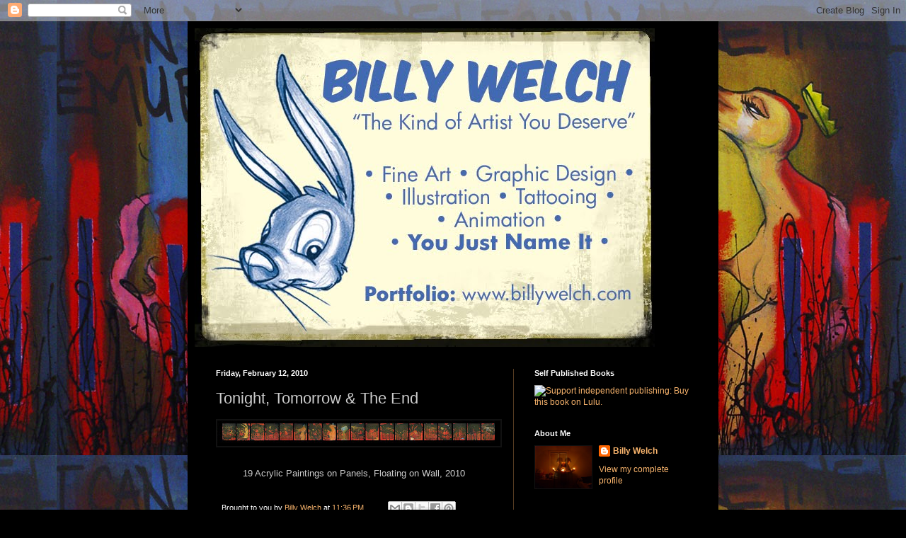

--- FILE ---
content_type: text/html; charset=UTF-8
request_url: http://www.billywelch.com/2010/02/tonight-tomorrow-end-19-acrylic.html?showComment=1457789906409
body_size: 37445
content:
<!DOCTYPE html>
<html class='v2' dir='ltr' lang='en-US'>
<head>
<link href='https://www.blogger.com/static/v1/widgets/335934321-css_bundle_v2.css' rel='stylesheet' type='text/css'/>
<meta content='width=1100' name='viewport'/>
<meta content='text/html; charset=UTF-8' http-equiv='Content-Type'/>
<meta content='blogger' name='generator'/>
<link href='http://www.billywelch.com/favicon.ico' rel='icon' type='image/x-icon'/>
<link href='http://www.billywelch.com/2010/02/tonight-tomorrow-end-19-acrylic.html' rel='canonical'/>
<link rel="alternate" type="application/atom+xml" title="Billy Welch - Atom" href="http://www.billywelch.com/feeds/posts/default" />
<link rel="alternate" type="application/rss+xml" title="Billy Welch - RSS" href="http://www.billywelch.com/feeds/posts/default?alt=rss" />
<link rel="service.post" type="application/atom+xml" title="Billy Welch - Atom" href="https://www.blogger.com/feeds/141425634709617140/posts/default" />

<link rel="alternate" type="application/atom+xml" title="Billy Welch - Atom" href="http://www.billywelch.com/feeds/900483684367642739/comments/default" />
<!--Can't find substitution for tag [blog.ieCssRetrofitLinks]-->
<link href='https://blogger.googleusercontent.com/img/b/R29vZ2xl/AVvXsEiNLRifzt2G9VQAjLB-6xOy_M4zXYTdGLkUBDcD4LHVPoc3XN6BXMtYgayNoOBuFQbRvfZ1eke9yY7ZtgjtGNI-Gxo8wHd-KjMztfXGUtFHL5Xf_X-DBHFlvzQqXQFCo0B-dgVWRl4o9vk/s400/TonightTomorrow&The+End19.jpg' rel='image_src'/>
<meta content='http://www.billywelch.com/2010/02/tonight-tomorrow-end-19-acrylic.html' property='og:url'/>
<meta content='Tonight, Tomorrow &amp; The End' property='og:title'/>
<meta content='19 Acrylic Paintings on Panels, Floating on Wall, 2010' property='og:description'/>
<meta content='https://blogger.googleusercontent.com/img/b/R29vZ2xl/AVvXsEiNLRifzt2G9VQAjLB-6xOy_M4zXYTdGLkUBDcD4LHVPoc3XN6BXMtYgayNoOBuFQbRvfZ1eke9yY7ZtgjtGNI-Gxo8wHd-KjMztfXGUtFHL5Xf_X-DBHFlvzQqXQFCo0B-dgVWRl4o9vk/w1200-h630-p-k-no-nu/TonightTomorrow&The+End19.jpg' property='og:image'/>
<title>Billy Welch: Tonight, Tomorrow & The End</title>
<style id='page-skin-1' type='text/css'><!--
/*
-----------------------------------------------
Blogger Template Style
Name:     Simple
Designer: Blogger
URL:      www.blogger.com
----------------------------------------------- */
/* Content
----------------------------------------------- */
body {
font: normal normal 12px Arial, Tahoma, Helvetica, FreeSans, sans-serif;
color: #cccccc;
background: #000000 url(http://2.bp.blogspot.com/-quHn1ERl9M0/UMZTpL6lPNI/AAAAAAAABWY/esoENCdstbk/s0/lemurs%2Bmoonwalk.jpg) repeat fixed top right;
padding: 0 40px 40px 40px;
}
html body .region-inner {
min-width: 0;
max-width: 100%;
width: auto;
}
h2 {
font-size: 22px;
}
a:link {
text-decoration:none;
color: #f6b26b;
}
a:visited {
text-decoration:none;
color: #9a8eff;
}
a:hover {
text-decoration:underline;
color: #dd7700;
}
.body-fauxcolumn-outer .fauxcolumn-inner {
background: transparent none repeat scroll top left;
_background-image: none;
}
.body-fauxcolumn-outer .cap-top {
position: absolute;
z-index: 1;
height: 400px;
width: 100%;
}
.body-fauxcolumn-outer .cap-top .cap-left {
width: 100%;
background: transparent none repeat-x scroll top left;
_background-image: none;
}
.content-outer {
-moz-box-shadow: 0 0 40px rgba(0, 0, 0, .15);
-webkit-box-shadow: 0 0 5px rgba(0, 0, 0, .15);
-goog-ms-box-shadow: 0 0 10px #333333;
box-shadow: 0 0 40px rgba(0, 0, 0, .15);
margin-bottom: 1px;
}
.content-inner {
padding: 10px 10px;
}
.content-inner {
background-color: #000000;
}
/* Header
----------------------------------------------- */
.header-outer {
background: #000000 none repeat-x scroll 0 -400px;
_background-image: none;
}
.Header h1 {
font: normal normal 60px Arial, Tahoma, Helvetica, FreeSans, sans-serif;
color: #ffffff;
text-shadow: -1px -1px 1px rgba(0, 0, 0, .2);
}
.Header h1 a {
color: #ffffff;
}
.Header .description {
font-size: 140%;
color: #aaaaaa;
}
.header-inner .Header .titlewrapper {
padding: 22px 30px;
}
.header-inner .Header .descriptionwrapper {
padding: 0 30px;
}
/* Tabs
----------------------------------------------- */
.tabs-inner .section:first-child {
border-top: 1px solid #000000;
}
.tabs-inner .section:first-child ul {
margin-top: -1px;
border-top: 1px solid #000000;
border-left: 0 solid #000000;
border-right: 0 solid #000000;
}
.tabs-inner .widget ul {
background: #222222 none repeat-x scroll 0 -800px;
_background-image: none;
border-bottom: 1px solid #000000;
margin-top: 0;
margin-left: -30px;
margin-right: -30px;
}
.tabs-inner .widget li a {
display: inline-block;
padding: .6em 1em;
font: normal normal 14px Arial, Tahoma, Helvetica, FreeSans, sans-serif;
color: #999999;
border-left: 1px solid #000000;
border-right: 0 solid #000000;
}
.tabs-inner .widget li:first-child a {
border-left: none;
}
.tabs-inner .widget li.selected a, .tabs-inner .widget li a:hover {
color: #ffffff;
background-color: #000000;
text-decoration: none;
}
/* Columns
----------------------------------------------- */
.main-outer {
border-top: 0 solid #553c22;
}
.fauxcolumn-left-outer .fauxcolumn-inner {
border-right: 1px solid #553c22;
}
.fauxcolumn-right-outer .fauxcolumn-inner {
border-left: 1px solid #553c22;
}
/* Headings
----------------------------------------------- */
div.widget > h2,
div.widget h2.title {
margin: 0 0 1em 0;
font: normal bold 11px Arial, Tahoma, Helvetica, FreeSans, sans-serif;
color: #ffffff;
}
/* Widgets
----------------------------------------------- */
.widget .zippy {
color: #ffffff;
text-shadow: 2px 2px 1px rgba(0, 0, 0, .1);
}
.widget .popular-posts ul {
list-style: none;
}
/* Posts
----------------------------------------------- */
h2.date-header {
font: normal bold 11px Arial, Tahoma, Helvetica, FreeSans, sans-serif;
}
.date-header span {
background-color: transparent;
color: #ffffff;
padding: inherit;
letter-spacing: inherit;
margin: inherit;
}
.main-inner {
padding-top: 30px;
padding-bottom: 30px;
}
.main-inner .column-center-inner {
padding: 0 15px;
}
.main-inner .column-center-inner .section {
margin: 0 15px;
}
.post {
margin: 0 0 25px 0;
}
h3.post-title, .comments h4 {
font: normal normal 22px Arial, Tahoma, Helvetica, FreeSans, sans-serif;
margin: .75em 0 0;
}
.post-body {
font-size: 110%;
line-height: 1.4;
position: relative;
}
.post-body img, .post-body .tr-caption-container, .Profile img, .Image img,
.BlogList .item-thumbnail img {
padding: 0;
background: #111111;
border: 1px solid #111111;
-moz-box-shadow: 1px 1px 5px rgba(0, 0, 0, .1);
-webkit-box-shadow: 1px 1px 5px rgba(0, 0, 0, .1);
box-shadow: 1px 1px 5px rgba(0, 0, 0, .1);
}
.post-body img, .post-body .tr-caption-container {
padding: 1px;
}
.post-body .tr-caption-container {
color: #cccccc;
}
.post-body .tr-caption-container img {
padding: 0;
background: transparent;
border: none;
-moz-box-shadow: 0 0 0 rgba(0, 0, 0, .1);
-webkit-box-shadow: 0 0 0 rgba(0, 0, 0, .1);
box-shadow: 0 0 0 rgba(0, 0, 0, .1);
}
.post-header {
margin: 0 0 1.5em;
line-height: 1.6;
font-size: 90%;
}
.post-footer {
margin: 20px -2px 0;
padding: 5px 10px;
color: #ffffff;
background-color: #000000;
border-bottom: 1px solid #000000;
line-height: 1.6;
font-size: 90%;
}
#comments .comment-author {
padding-top: 1.5em;
border-top: 1px solid #553c22;
background-position: 0 1.5em;
}
#comments .comment-author:first-child {
padding-top: 0;
border-top: none;
}
.avatar-image-container {
margin: .2em 0 0;
}
#comments .avatar-image-container img {
border: 1px solid #111111;
}
/* Comments
----------------------------------------------- */
.comments .comments-content .icon.blog-author {
background-repeat: no-repeat;
background-image: url([data-uri]);
}
.comments .comments-content .loadmore a {
border-top: 1px solid #ffffff;
border-bottom: 1px solid #ffffff;
}
.comments .comment-thread.inline-thread {
background-color: #000000;
}
.comments .continue {
border-top: 2px solid #ffffff;
}
/* Accents
---------------------------------------------- */
.section-columns td.columns-cell {
border-left: 1px solid #553c22;
}
.blog-pager {
background: transparent none no-repeat scroll top center;
}
.blog-pager-older-link, .home-link,
.blog-pager-newer-link {
background-color: #000000;
padding: 5px;
}
.footer-outer {
border-top: 0 dashed #bbbbbb;
}
/* Mobile
----------------------------------------------- */
body.mobile  {
background-size: auto;
}
.mobile .body-fauxcolumn-outer {
background: transparent none repeat scroll top left;
}
.mobile .body-fauxcolumn-outer .cap-top {
background-size: 100% auto;
}
.mobile .content-outer {
-webkit-box-shadow: 0 0 3px rgba(0, 0, 0, .15);
box-shadow: 0 0 3px rgba(0, 0, 0, .15);
}
.mobile .tabs-inner .widget ul {
margin-left: 0;
margin-right: 0;
}
.mobile .post {
margin: 0;
}
.mobile .main-inner .column-center-inner .section {
margin: 0;
}
.mobile .date-header span {
padding: 0.1em 10px;
margin: 0 -10px;
}
.mobile h3.post-title {
margin: 0;
}
.mobile .blog-pager {
background: transparent none no-repeat scroll top center;
}
.mobile .footer-outer {
border-top: none;
}
.mobile .main-inner, .mobile .footer-inner {
background-color: #000000;
}
.mobile-index-contents {
color: #cccccc;
}
.mobile-link-button {
background-color: #f6b26b;
}
.mobile-link-button a:link, .mobile-link-button a:visited {
color: #ffffff;
}
.mobile .tabs-inner .section:first-child {
border-top: none;
}
.mobile .tabs-inner .PageList .widget-content {
background-color: #000000;
color: #ffffff;
border-top: 1px solid #000000;
border-bottom: 1px solid #000000;
}
.mobile .tabs-inner .PageList .widget-content .pagelist-arrow {
border-left: 1px solid #000000;
}

--></style>
<style id='template-skin-1' type='text/css'><!--
body {
min-width: 750px;
}
.content-outer, .content-fauxcolumn-outer, .region-inner {
min-width: 750px;
max-width: 750px;
_width: 750px;
}
.main-inner .columns {
padding-left: 0px;
padding-right: 280px;
}
.main-inner .fauxcolumn-center-outer {
left: 0px;
right: 280px;
/* IE6 does not respect left and right together */
_width: expression(this.parentNode.offsetWidth -
parseInt("0px") -
parseInt("280px") + 'px');
}
.main-inner .fauxcolumn-left-outer {
width: 0px;
}
.main-inner .fauxcolumn-right-outer {
width: 280px;
}
.main-inner .column-left-outer {
width: 0px;
right: 100%;
margin-left: -0px;
}
.main-inner .column-right-outer {
width: 280px;
margin-right: -280px;
}
#layout {
min-width: 0;
}
#layout .content-outer {
min-width: 0;
width: 800px;
}
#layout .region-inner {
min-width: 0;
width: auto;
}
body#layout div.add_widget {
padding: 8px;
}
body#layout div.add_widget a {
margin-left: 32px;
}
--></style>
<style>
    body {background-image:url(http\:\/\/2.bp.blogspot.com\/-quHn1ERl9M0\/UMZTpL6lPNI\/AAAAAAAABWY\/esoENCdstbk\/s0\/lemurs%2Bmoonwalk.jpg);}
    
@media (max-width: 200px) { body {background-image:url(http\:\/\/2.bp.blogspot.com\/-quHn1ERl9M0\/UMZTpL6lPNI\/AAAAAAAABWY\/esoENCdstbk\/w200\/lemurs%2Bmoonwalk.jpg);}}
@media (max-width: 400px) and (min-width: 201px) { body {background-image:url(http\:\/\/2.bp.blogspot.com\/-quHn1ERl9M0\/UMZTpL6lPNI\/AAAAAAAABWY\/esoENCdstbk\/w400\/lemurs%2Bmoonwalk.jpg);}}
@media (max-width: 800px) and (min-width: 401px) { body {background-image:url(http\:\/\/2.bp.blogspot.com\/-quHn1ERl9M0\/UMZTpL6lPNI\/AAAAAAAABWY\/esoENCdstbk\/w800\/lemurs%2Bmoonwalk.jpg);}}
@media (max-width: 1200px) and (min-width: 801px) { body {background-image:url(http\:\/\/2.bp.blogspot.com\/-quHn1ERl9M0\/UMZTpL6lPNI\/AAAAAAAABWY\/esoENCdstbk\/w1200\/lemurs%2Bmoonwalk.jpg);}}
/* Last tag covers anything over one higher than the previous max-size cap. */
@media (min-width: 1201px) { body {background-image:url(http\:\/\/2.bp.blogspot.com\/-quHn1ERl9M0\/UMZTpL6lPNI\/AAAAAAAABWY\/esoENCdstbk\/w1600\/lemurs%2Bmoonwalk.jpg);}}
  </style>
<link href='https://www.blogger.com/dyn-css/authorization.css?targetBlogID=141425634709617140&amp;zx=93a99e23-b347-4a30-b899-ec490b21747b' media='none' onload='if(media!=&#39;all&#39;)media=&#39;all&#39;' rel='stylesheet'/><noscript><link href='https://www.blogger.com/dyn-css/authorization.css?targetBlogID=141425634709617140&amp;zx=93a99e23-b347-4a30-b899-ec490b21747b' rel='stylesheet'/></noscript>
<meta name='google-adsense-platform-account' content='ca-host-pub-1556223355139109'/>
<meta name='google-adsense-platform-domain' content='blogspot.com'/>

</head>
<body class='loading variant-dark'>
<div class='navbar section' id='navbar' name='Navbar'><div class='widget Navbar' data-version='1' id='Navbar1'><script type="text/javascript">
    function setAttributeOnload(object, attribute, val) {
      if(window.addEventListener) {
        window.addEventListener('load',
          function(){ object[attribute] = val; }, false);
      } else {
        window.attachEvent('onload', function(){ object[attribute] = val; });
      }
    }
  </script>
<div id="navbar-iframe-container"></div>
<script type="text/javascript" src="https://apis.google.com/js/platform.js"></script>
<script type="text/javascript">
      gapi.load("gapi.iframes:gapi.iframes.style.bubble", function() {
        if (gapi.iframes && gapi.iframes.getContext) {
          gapi.iframes.getContext().openChild({
              url: 'https://www.blogger.com/navbar/141425634709617140?po\x3d900483684367642739\x26origin\x3dhttp://www.billywelch.com',
              where: document.getElementById("navbar-iframe-container"),
              id: "navbar-iframe"
          });
        }
      });
    </script><script type="text/javascript">
(function() {
var script = document.createElement('script');
script.type = 'text/javascript';
script.src = '//pagead2.googlesyndication.com/pagead/js/google_top_exp.js';
var head = document.getElementsByTagName('head')[0];
if (head) {
head.appendChild(script);
}})();
</script>
</div></div>
<div class='body-fauxcolumns'>
<div class='fauxcolumn-outer body-fauxcolumn-outer'>
<div class='cap-top'>
<div class='cap-left'></div>
<div class='cap-right'></div>
</div>
<div class='fauxborder-left'>
<div class='fauxborder-right'></div>
<div class='fauxcolumn-inner'>
</div>
</div>
<div class='cap-bottom'>
<div class='cap-left'></div>
<div class='cap-right'></div>
</div>
</div>
</div>
<div class='content'>
<div class='content-fauxcolumns'>
<div class='fauxcolumn-outer content-fauxcolumn-outer'>
<div class='cap-top'>
<div class='cap-left'></div>
<div class='cap-right'></div>
</div>
<div class='fauxborder-left'>
<div class='fauxborder-right'></div>
<div class='fauxcolumn-inner'>
</div>
</div>
<div class='cap-bottom'>
<div class='cap-left'></div>
<div class='cap-right'></div>
</div>
</div>
</div>
<div class='content-outer'>
<div class='content-cap-top cap-top'>
<div class='cap-left'></div>
<div class='cap-right'></div>
</div>
<div class='fauxborder-left content-fauxborder-left'>
<div class='fauxborder-right content-fauxborder-right'></div>
<div class='content-inner'>
<header>
<div class='header-outer'>
<div class='header-cap-top cap-top'>
<div class='cap-left'></div>
<div class='cap-right'></div>
</div>
<div class='fauxborder-left header-fauxborder-left'>
<div class='fauxborder-right header-fauxborder-right'></div>
<div class='region-inner header-inner'>
<div class='header section' id='header' name='Header'><div class='widget Header' data-version='1' id='Header1'>
<div id='header-inner'>
<a href='http://www.billywelch.com/' style='display: block'>
<img alt='Billy Welch' height='450px; ' id='Header1_headerimg' src='https://blogger.googleusercontent.com/img/b/R29vZ2xl/AVvXsEhjRYa2gYFmgig62yOtSYC718aYbBWRboH5HmgreHXoqjDvPj8dPoKWGcIcOPMKd8CM8_BcZJycjc6slhUu9_yd2SzLtzY1M0K-64EqFa2OEL-c3dRAz0smoPRkCC2DOa8Xc3_ce3koe5Q/s1600-r/header.jpg' style='display: block' width='650px; '/>
</a>
</div>
</div></div>
</div>
</div>
<div class='header-cap-bottom cap-bottom'>
<div class='cap-left'></div>
<div class='cap-right'></div>
</div>
</div>
</header>
<div class='tabs-outer'>
<div class='tabs-cap-top cap-top'>
<div class='cap-left'></div>
<div class='cap-right'></div>
</div>
<div class='fauxborder-left tabs-fauxborder-left'>
<div class='fauxborder-right tabs-fauxborder-right'></div>
<div class='region-inner tabs-inner'>
<div class='tabs no-items section' id='crosscol' name='Cross-Column'></div>
<div class='tabs no-items section' id='crosscol-overflow' name='Cross-Column 2'></div>
</div>
</div>
<div class='tabs-cap-bottom cap-bottom'>
<div class='cap-left'></div>
<div class='cap-right'></div>
</div>
</div>
<div class='main-outer'>
<div class='main-cap-top cap-top'>
<div class='cap-left'></div>
<div class='cap-right'></div>
</div>
<div class='fauxborder-left main-fauxborder-left'>
<div class='fauxborder-right main-fauxborder-right'></div>
<div class='region-inner main-inner'>
<div class='columns fauxcolumns'>
<div class='fauxcolumn-outer fauxcolumn-center-outer'>
<div class='cap-top'>
<div class='cap-left'></div>
<div class='cap-right'></div>
</div>
<div class='fauxborder-left'>
<div class='fauxborder-right'></div>
<div class='fauxcolumn-inner'>
</div>
</div>
<div class='cap-bottom'>
<div class='cap-left'></div>
<div class='cap-right'></div>
</div>
</div>
<div class='fauxcolumn-outer fauxcolumn-left-outer'>
<div class='cap-top'>
<div class='cap-left'></div>
<div class='cap-right'></div>
</div>
<div class='fauxborder-left'>
<div class='fauxborder-right'></div>
<div class='fauxcolumn-inner'>
</div>
</div>
<div class='cap-bottom'>
<div class='cap-left'></div>
<div class='cap-right'></div>
</div>
</div>
<div class='fauxcolumn-outer fauxcolumn-right-outer'>
<div class='cap-top'>
<div class='cap-left'></div>
<div class='cap-right'></div>
</div>
<div class='fauxborder-left'>
<div class='fauxborder-right'></div>
<div class='fauxcolumn-inner'>
</div>
</div>
<div class='cap-bottom'>
<div class='cap-left'></div>
<div class='cap-right'></div>
</div>
</div>
<!-- corrects IE6 width calculation -->
<div class='columns-inner'>
<div class='column-center-outer'>
<div class='column-center-inner'>
<div class='main section' id='main' name='Main'><div class='widget Blog' data-version='1' id='Blog1'>
<div class='blog-posts hfeed'>

          <div class="date-outer">
        
<h2 class='date-header'><span>Friday, February 12, 2010</span></h2>

          <div class="date-posts">
        
<div class='post-outer'>
<div class='post hentry uncustomized-post-template' itemprop='blogPost' itemscope='itemscope' itemtype='http://schema.org/BlogPosting'>
<meta content='https://blogger.googleusercontent.com/img/b/R29vZ2xl/AVvXsEiNLRifzt2G9VQAjLB-6xOy_M4zXYTdGLkUBDcD4LHVPoc3XN6BXMtYgayNoOBuFQbRvfZ1eke9yY7ZtgjtGNI-Gxo8wHd-KjMztfXGUtFHL5Xf_X-DBHFlvzQqXQFCo0B-dgVWRl4o9vk/s400/TonightTomorrow&The+End19.jpg' itemprop='image_url'/>
<meta content='141425634709617140' itemprop='blogId'/>
<meta content='900483684367642739' itemprop='postId'/>
<a name='900483684367642739'></a>
<h3 class='post-title entry-title' itemprop='name'>
Tonight, Tomorrow & The End
</h3>
<div class='post-header'>
<div class='post-header-line-1'></div>
</div>
<div class='post-body entry-content' id='post-body-900483684367642739' itemprop='description articleBody'>
<a href="https://blogger.googleusercontent.com/img/b/R29vZ2xl/AVvXsEiNLRifzt2G9VQAjLB-6xOy_M4zXYTdGLkUBDcD4LHVPoc3XN6BXMtYgayNoOBuFQbRvfZ1eke9yY7ZtgjtGNI-Gxo8wHd-KjMztfXGUtFHL5Xf_X-DBHFlvzQqXQFCo0B-dgVWRl4o9vk/s1600-h/TonightTomorrow&amp;The+End19.jpg" onblur="try {parent.deselectBloggerImageGracefully();} catch(e) {}"><img alt="" border="0" id="BLOGGER_PHOTO_ID_5437599012577882354" src="https://blogger.googleusercontent.com/img/b/R29vZ2xl/AVvXsEiNLRifzt2G9VQAjLB-6xOy_M4zXYTdGLkUBDcD4LHVPoc3XN6BXMtYgayNoOBuFQbRvfZ1eke9yY7ZtgjtGNI-Gxo8wHd-KjMztfXGUtFHL5Xf_X-DBHFlvzQqXQFCo0B-dgVWRl4o9vk/s400/TonightTomorrow&amp;The+End19.jpg" style="margin: 0px auto 10px; display: block; text-align: center; cursor: pointer; width: 400px; height: 36px;" /></a><br /><div style="text-align: center;">19 Acrylic Paintings on Panels, Floating on Wall, 2010<br /></div>
<div style='clear: both;'></div>
</div>
<div class='post-footer'>
<div class='post-footer-line post-footer-line-1'>
<span class='post-author vcard'>
Brought to you by
<span class='fn' itemprop='author' itemscope='itemscope' itemtype='http://schema.org/Person'>
<meta content='https://www.blogger.com/profile/14701974630628863410' itemprop='url'/>
<a class='g-profile' href='https://www.blogger.com/profile/14701974630628863410' rel='author' title='author profile'>
<span itemprop='name'>Billy Welch</span>
</a>
</span>
</span>
<span class='post-timestamp'>
at
<meta content='http://www.billywelch.com/2010/02/tonight-tomorrow-end-19-acrylic.html' itemprop='url'/>
<a class='timestamp-link' href='http://www.billywelch.com/2010/02/tonight-tomorrow-end-19-acrylic.html' rel='bookmark' title='permanent link'><abbr class='published' itemprop='datePublished' title='2010-02-12T23:36:00-06:00'>11:36&#8239;PM</abbr></a>
</span>
<span class='post-comment-link'>
</span>
<span class='post-icons'>
<span class='item-control blog-admin pid-1454719963'>
<a href='https://www.blogger.com/post-edit.g?blogID=141425634709617140&postID=900483684367642739&from=pencil' title='Edit Post'>
<img alt='' class='icon-action' height='18' src='https://resources.blogblog.com/img/icon18_edit_allbkg.gif' width='18'/>
</a>
</span>
</span>
<div class='post-share-buttons goog-inline-block'>
<a class='goog-inline-block share-button sb-email' href='https://www.blogger.com/share-post.g?blogID=141425634709617140&postID=900483684367642739&target=email' target='_blank' title='Email This'><span class='share-button-link-text'>Email This</span></a><a class='goog-inline-block share-button sb-blog' href='https://www.blogger.com/share-post.g?blogID=141425634709617140&postID=900483684367642739&target=blog' onclick='window.open(this.href, "_blank", "height=270,width=475"); return false;' target='_blank' title='BlogThis!'><span class='share-button-link-text'>BlogThis!</span></a><a class='goog-inline-block share-button sb-twitter' href='https://www.blogger.com/share-post.g?blogID=141425634709617140&postID=900483684367642739&target=twitter' target='_blank' title='Share to X'><span class='share-button-link-text'>Share to X</span></a><a class='goog-inline-block share-button sb-facebook' href='https://www.blogger.com/share-post.g?blogID=141425634709617140&postID=900483684367642739&target=facebook' onclick='window.open(this.href, "_blank", "height=430,width=640"); return false;' target='_blank' title='Share to Facebook'><span class='share-button-link-text'>Share to Facebook</span></a><a class='goog-inline-block share-button sb-pinterest' href='https://www.blogger.com/share-post.g?blogID=141425634709617140&postID=900483684367642739&target=pinterest' target='_blank' title='Share to Pinterest'><span class='share-button-link-text'>Share to Pinterest</span></a>
</div>
</div>
<div class='post-footer-line post-footer-line-2'>
<span class='post-labels'>
</span>
</div>
<div class='post-footer-line post-footer-line-3'>
<span class='post-location'>
</span>
</div>
</div>
</div>
<div class='comments' id='comments'>
<a name='comments'></a>
<h4>35 comments:</h4>
<div id='Blog1_comments-block-wrapper'>
<dl class='avatar-comment-indent' id='comments-block'>
<dt class='comment-author ' id='c7417905087864620528'>
<a name='c7417905087864620528'></a>
<div class="avatar-image-container avatar-stock"><span dir="ltr"><a href="https://www.readability.com/semprul/" target="" rel="nofollow" onclick=""><img src="//resources.blogblog.com/img/blank.gif" width="35" height="35" alt="" title="cara menggugurkan kandungan">

</a></span></div>
<a href='https://www.readability.com/semprul/' rel='nofollow'>cara menggugurkan kandungan</a>
said...
</dt>
<dd class='comment-body' id='Blog1_cmt-7417905087864620528'>
<p>
Thank you for sharing this thought provoking post<br />
</p>
</dd>
<dd class='comment-footer'>
<span class='comment-timestamp'>
<a href='http://www.billywelch.com/2010/02/tonight-tomorrow-end-19-acrylic.html?showComment=1453614654574#c7417905087864620528' title='comment permalink'>
January 23, 2016 at 11:50&#8239;PM
</a>
<span class='item-control blog-admin pid-1923893461'>
<a class='comment-delete' href='https://www.blogger.com/comment/delete/141425634709617140/7417905087864620528' title='Delete Comment'>
<img src='https://resources.blogblog.com/img/icon_delete13.gif'/>
</a>
</span>
</span>
</dd>
<dt class='comment-author ' id='c556876041910977221'>
<a name='c556876041910977221'></a>
<div class="avatar-image-container avatar-stock"><span dir="ltr"><a href="https://www.blogger.com/profile/02221561593432696548" target="" rel="nofollow" onclick="" class="avatar-hovercard" id="av-556876041910977221-02221561593432696548"><img src="//www.blogger.com/img/blogger_logo_round_35.png" width="35" height="35" alt="" title="oakleyses">

</a></span></div>
<a href='https://www.blogger.com/profile/02221561593432696548' rel='nofollow'>oakleyses</a>
said...
</dt>
<dd class='comment-body' id='Blog1_cmt-556876041910977221'>
<p>
<a href="http://www.burberry--outlet.us.com/" rel="nofollow">burberry outlet online,burberry,burberry outlet,burberry handbags,burberry factory outlet,burberry sale</a>, <a href="http://www.raybansunglasses.us.com/" rel="nofollow">ray ban sunglasses</a>, <a href="http://www.michaelkorsoutlets-online.us.com/" rel="nofollow">michael kors outlet,michael kors,kors outlet,michael kors handbags,michael kors outlet online,michael kors outlet online sale,michael kors handbags clearance,michael kors purses,michaelkors.com,michael kors bags,michael kors shoes,michaelkors,cheap michael kors</a>, <a href="http://www.tiffanyjewelry.us.com/" rel="nofollow">tiffany and co jewelry,tiffany and co outlet,tiffany and co,tiffany&#39;s,tiffanys,tiffany co,tiffany jewelry</a>, <a href="http://www.rolexreplicawatches.us.com/" rel="nofollow">rolex watches,rolex,watches for men,watches for women,omega watches,replica watches,rolex watches for sale,rolex replica,rolex watch,cartier watches,rolex submariner,fake rolex,rolex replica watches,replica rolex</a>, <a href="http://www.tiffanyand-co.us.com/" rel="nofollow">tiffany and co jewelry,tiffany and co outlet,tiffany and co,tiffany&#39;s,tiffanys,tiffany co,tiffany jewelry</a>, <a href="http://www.oakleysunglasses.us.com/" rel="nofollow">oakley sunglasses</a>, <a href="http://www.longchamphandbags.us.com/" rel="nofollow">longchamp handbags,longchamp,longchamp outlet,longchamp bags,long champ</a>, <a href="http://www.uggs-outlet.in.net/" rel="nofollow">uggs</a>, <a href="http://www.nike-freerun.com/" rel="nofollow">nike free,free running,nike free run,nike free 5.0,free running 2,nike running shoes,nike free trainer,nike free trainer 5.0,free runs,free run 5.0</a>, <a href="http://www.michaelkors-outlet-store.us.com/" rel="nofollow">michael kors outlet store,michael kors outlet,michael kors outlet online,michael kors,kors outlet,michael kors handbags,michael kors outlet online sale,michael kors handbags clearance,michael kors purses,michaelkors.com,michael kors bags,michael kors shoes,michaelkors,cheap michael kors</a>, <a href="http://www.toryburch-outletonline.in.net/" rel="nofollow">tory burch outlet,tory burch,tory burch handbags,tory burch shoes,tory burch sale,toryburch,tory burch sandals,toryburch.com,tory burch flip flops</a>, <a href="http://www.prada-handbags.in.net/" rel="nofollow">prada handbags,prada,prada sunglasses,prada shoes,prada outlet,prada bags</a>, <a href="http://www.katespadeoutlets.cc/" rel="nofollow">kate spade outlet,kate spade,katespade,kate spade handbags</a>, <a href="http://www.louis-vuittonhandbags.org/" rel="nofollow">louis vuitton handbags,vuitton handbags,louis vuitton bags,louis vuitton purses</a>, <a href="http://www.nikeoutlet.us/" rel="nofollow">nike shoes,nike outlet,nike factory,nike store,nike factory outlet,nike outlet store,cheap nike shoes,nike sneakers</a>, <a href="http://www.cheap-uggs.in.net/" rel="nofollow">uggs outlet</a>, <a href="http://www.louisvuitton-outlet-online.org/" rel="nofollow">louis vuitton outlet online,louis vuitton,louis vuitton outlet,louisvuitton.com,authentic louis vuitton,louis vuitton factory outlet,cheap louis vuitton</a>, <a href="http://www.chanelhandbags.ar.com/" rel="nofollow">chanel handbags,chanel bags,chanel sunglasses,chanel purses,chanel outlet</a>, <a href="http://www.louisvuitton-outlets.org/" rel="nofollow">louis vuitton outlet,louis vuitton outlet online,louis vuitton,louisvuitton.com,authentic louis vuitton,louis vuitton factory outlet,cheap louis vuitton</a>, <a href="http://www.longchamphandbagsoutlet.us.com/" rel="nofollow">longchamp,longchamp handbags,longchamp outlet,longchamp bags,long champ</a>
</p>
</dd>
<dd class='comment-footer'>
<span class='comment-timestamp'>
<a href='http://www.billywelch.com/2010/02/tonight-tomorrow-end-19-acrylic.html?showComment=1453687767068#c556876041910977221' title='comment permalink'>
January 24, 2016 at 8:09&#8239;PM
</a>
<span class='item-control blog-admin pid-1131976344'>
<a class='comment-delete' href='https://www.blogger.com/comment/delete/141425634709617140/556876041910977221' title='Delete Comment'>
<img src='https://resources.blogblog.com/img/icon_delete13.gif'/>
</a>
</span>
</span>
</dd>
<dt class='comment-author ' id='c6967342698055023079'>
<a name='c6967342698055023079'></a>
<div class="avatar-image-container avatar-stock"><span dir="ltr"><a href="https://www.blogger.com/profile/02221561593432696548" target="" rel="nofollow" onclick="" class="avatar-hovercard" id="av-6967342698055023079-02221561593432696548"><img src="//www.blogger.com/img/blogger_logo_round_35.png" width="35" height="35" alt="" title="oakleyses">

</a></span></div>
<a href='https://www.blogger.com/profile/02221561593432696548' rel='nofollow'>oakleyses</a>
said...
</dt>
<dd class='comment-body' id='Blog1_cmt-6967342698055023079'>
<p>
<a href="http://www.ugg-boots-uggs.co.uk/" rel="nofollow">ugg boots,uggs,ugg,ugg boots uk,ugg uk</a>, <a href="http://www.vansscarpe.it/" rel="nofollow">vans scarpe</a>, <a href="http://www.montrespas-cher.fr/" rel="nofollow">montre pas cher</a>, <a href="http://www.karenmillen.me.uk/" rel="nofollow">karen millen dresses</a>, <a href="http://www.hollister--canada.ca/" rel="nofollow">hollister,hollister canada,abercrombie and fitch,abercrombie,abercrombie and,abercrombie kids,af</a>, <a href="http://www.swarovski-jewelry.in.net/" rel="nofollow">swarovski jewelry</a>, <a href="http://www.canada-goose-jackets.us.com/" rel="nofollow">canada goose outlet</a>, <a href="http://www.barbour-jackets.org.uk/" rel="nofollow">barbour,barbour jackets,leather jackets,barbour sale,barbour outlet,barbour uk,barbour coats,barbour clothing</a>, <a href="http://www.converse-allstar.it/" rel="nofollow">converse</a>, <a href="http://www.louisvuitton-canada.ca/" rel="nofollow">louis vuitton,louis vuitton canada,louis vuitton outlet,louis vuitton outlet online</a>, <a href="http://www.pandora--charms.in.net/" rel="nofollow">pandora jewelry,pandora charms,pandora bracelet,pandora bracelets,pandora rings,pandora jewelry store locator,pandora charm,pandora charms clearance,pandora store,pandora jewelry outlet store,pandora jewelry sale online</a>, <a href="http://www.replica--watches.me.uk/" rel="nofollow">rolex watches,replica watches,omega watches,rolex watches for sale,replica watches uk,fake rolex</a>, <a href="http://www.moncler--outlet.it/" rel="nofollow">moncler,moncler outlet,moncler sito ufficiale</a>, <a href="http://www.monclerjackets.us.org/" rel="nofollow">moncler outlet</a>, <a href="http://www.saclancelpascher.fr/" rel="nofollow">lancel</a>, <a href="http://www.uggs--canada.ca/" rel="nofollow">ugg,uggs,uggs canada</a>, <a href="http://www.canada-goose-jackets.ca/" rel="nofollow">canada goose outlet</a>, <a href="http://www.canada-goose.me.uk/" rel="nofollow">canada goose outlet</a>, <a href="http://www.ugg-pas-cher.fr/" rel="nofollow">ugg pas cher</a>, <a href="http://www.pandorajewelrys.us.com/" rel="nofollow">pandora jewelry</a>, <a href="http://www.barbour.us.org/" rel="nofollow">barbour</a>, <a href="http://www.borse-louis-vuitton.it/" rel="nofollow">louis vuitton,borse louis vuitton,louis vuitton sito ufficiale,louis vuitton outlet</a>, <a href="http://www.canada--goose.se/" rel="nofollow">canada goose</a>, <a href="http://www.bottesugg-pas-cher.fr/" rel="nofollow">ugg,ugg australia,uggs,ugg pas cher,ugg soldes,bottes ugg,bottes ugg pas cher</a>, <a href="http://www.moncler.org.uk/" rel="nofollow">moncler jackets</a>, <a href="http://www.borse--gucci.it/" rel="nofollow">gucci</a>, <a href="http://www.louis-vuitton-pas-cher.fr/" rel="nofollow">louis vuitton,sac louis vuitton,louis vuitton pas cher,sac louis vuitton pas cher,louis vuitton france</a>, <a href="http://www.dolcegabbana.us.com/" rel="nofollow">doke &amp; gabbana</a>, <a href="http://www.juicycoutureoutlet.com.co/" rel="nofollow">juicy couture outlet</a>, <a href="http://www.louisvuitton-sac.fr/" rel="nofollow">sac louis vuitton,louis vuitton,louis vuitton pas cher,sac louis vuitton pas cher,louis vuitton france</a>, <a href="http://www.cheapweddingdresses.org.uk/" rel="nofollow">wedding dresses,wedding dress,dresses for wedding,bride dresses,dresses for weddings,wedding dresses uk,cheap wedding dresses,vintage wedding dresses,monsoon wedding dresses,lace wedding dresses,wedding dresses for older brides,wedding dresses 2014</a>, <a href="http://coachofficialsite.blog.com/" rel="nofollow">coach outlet,coach factory,coach factory outlet,coach outlet store,coach outlet store online,coach factory online,coach factory outlet online,coach outlet online</a>, <a href="http://www.juicycoutureoutlet.jp.net/" rel="nofollow">juicy couture</a>, <a href="http://www.moncler.org.es/" rel="nofollow">moncler</a>
</p>
</dd>
<dd class='comment-footer'>
<span class='comment-timestamp'>
<a href='http://www.billywelch.com/2010/02/tonight-tomorrow-end-19-acrylic.html?showComment=1453688149120#c6967342698055023079' title='comment permalink'>
January 24, 2016 at 8:15&#8239;PM
</a>
<span class='item-control blog-admin pid-1131976344'>
<a class='comment-delete' href='https://www.blogger.com/comment/delete/141425634709617140/6967342698055023079' title='Delete Comment'>
<img src='https://resources.blogblog.com/img/icon_delete13.gif'/>
</a>
</span>
</span>
</dd>
<dt class='comment-author ' id='c8210133969602970631'>
<a name='c8210133969602970631'></a>
<div class="avatar-image-container avatar-stock"><span dir="ltr"><a href="https://www.blogger.com/profile/09969230880781404102" target="" rel="nofollow" onclick="" class="avatar-hovercard" id="av-8210133969602970631-09969230880781404102"><img src="//www.blogger.com/img/blogger_logo_round_35.png" width="35" height="35" alt="" title="Unknown">

</a></span></div>
<a href='https://www.blogger.com/profile/09969230880781404102' rel='nofollow'>Unknown</a>
said...
</dt>
<dd class='comment-body' id='Blog1_cmt-8210133969602970631'>
<p>
<a href="http://www.shehab-jeddah.com/%D8%B4%D8%B1%D9%83%D8%A9-%D8%AC%D9%84%D9%8A-%D8%A8%D9%84%D8%A7%D8%B7-%D8%B1%D8%AE%D8%A7%D9%85-%D8%A8%D8%A7%D9%84%D8%B1%D9%8A%D8%A7%D8%B6/" rel="nofollow"> شركة جلي بلاط رخام بالرياض </a><br /><a href="http://www.shehab-jeddah.com/%D8%B4%D8%B1%D9%83%D8%A9-%D8%AA%D9%86%D8%B8%D9%8A%D9%81-%D9%85%D8%AC%D8%A7%D9%84%D8%B3-%D8%A8%D8%A7%D9%84%D8%B1%D9%8A%D8%A7%D8%B6/" rel="nofollow">شركة تنظيف مجالس بالرياض </a><br /><a href="http://www.shehab-jeddah.com/%D8%B4%D8%B1%D9%83%D8%A9-%D8%AA%D9%86%D8%B8%D9%8A%D9%81-%D9%81%D9%84%D9%84-%D8%A8%D8%A7%D9%84%D8%B1%D9%8A%D8%A7%D8%B6/" rel="nofollow"> شركة تنظيف فلل بالرياض </a><br /><a href="http://www.shehab-jeddah.com/%D8%B4%D8%B1%D9%83%D8%A9-%D8%B1%D8%B4-%D9%85%D8%A8%D9%8A%D8%AF%D8%A7%D8%AA-%D8%A8%D8%A7%D9%84%D8%B1%D9%8A%D8%A7%D8%B6/" rel="nofollow"> شركة رش مبيدات بالرياض </a><br /><a href="http://www.shehab-jeddah.com/%D8%B4%D8%B1%D9%83%D8%A9-%D8%AA%D9%86%D8%B8%D9%8A%D9%81-%D8%AE%D8%B2%D8%A7%D9%86%D8%A7%D8%AA-%D8%A8%D8%A7%D9%84%D8%B1%D9%8A%D8%A7%D8%B6/" rel="nofollow"> شركة تنظيف خزانات بالرياض </a><br /><a href="http://www.shehab-jeddah.com/%D8%A7%D9%81%D8%B6%D9%84-%D8%B4%D8%B1%D9%83%D8%A9-%D9%85%D9%83%D8%A7%D9%81%D8%AD%D8%A9-%D8%A7%D9%84%D9%86%D9%85%D9%84-%D8%A7%D9%84%D8%A7%D8%A8%D9%8A%D8%B6-%D8%A8%D8%AC%D8%AF%D8%A9/" rel="nofollow"> شركة مكافحة النمل الابيض بالرياض و بجدة </a><br /><a href="http://www.shehab-jeddah.com/%D8%A7%D9%81%D8%B6%D9%84-%D8%B4%D8%B1%D9%83%D8%A9-%D8%AA%D9%86%D8%B8%D9%8A%D9%81-%D9%85%D9%88%D9%83%D9%8A%D8%AA-%D8%A8%D8%AC%D8%AF%D8%A9/" rel="nofollow"> شركة تنظيف موكيت بالرياض و بجدة </a><br /><a href="http://www.shehab-jeddah.com/%D8%B4%D8%B1%D9%83%D8%A9-%D8%AA%D9%86%D8%B8%D9%8A%D9%81-%D8%B4%D9%82%D9%82-%D8%A8%D8%A7%D9%84%D8%B1%D9%8A%D8%A7%D8%B6/" rel="nofollow"> شركة تنظيف شقق بالرياض </a><br /><a href="http://www.shehab-jeddah.com/%D8%B4%D8%B1%D9%83%D8%A9-%D8%AA%D9%86%D8%B8%D9%8A%D9%81-%D9%85%D9%86%D8%A7%D8%B2%D9%84-%D8%A8%D8%A7%D9%84%D8%B1%D9%8A%D8%A7%D8%B6/" rel="nofollow"> شركة تنظيف منازل بالرياض </a><br /><a href="http://www.shehab-jeddah.com/%D8%A7%D9%81%D8%B6%D9%84-%D8%B4%D8%B1%D9%83%D8%A9-%D8%AA%D8%B3%D9%84%D9%8A%D9%83-%D9%85%D8%AC%D8%A7%D8%B1%D9%89-%D8%A8%D8%AC%D8%AF%D8%A9/" rel="nofollow"> شركة تسليك مجارى بالرياض و بجدة </a><br /><a href="http://www.shehab-jeddah.com/%D8%B4%D8%B1%D9%83%D8%A9-%D9%85%D9%83%D8%A7%D9%81%D8%AD%D8%A9-%D8%AD%D8%B4%D8%B1%D8%A7%D8%AA-%D8%A8%D8%A7%D9%84%D8%B1%D9%8A%D8%A7%D8%B6/" rel="nofollow"> شركة مكافحة حشرات بالرياض </a><br /><a href="http://www.shehab-jeddah.com/%D8%B4%D8%B1%D9%83%D8%A9-%D9%86%D9%82%D9%84-%D8%A7%D9%84%D8%B9%D9%81%D8%B4-%D8%A8%D8%A7%D9%84%D8%B1%D9%8A%D8%A7%D8%B6/" rel="nofollow"> شركة نقل اثاث بالرياض </a><br /><a href="http://www.shehab-jeddah.com/%D8%A7%D9%81%D8%B6%D9%84-%D8%B4%D8%B1%D9%83%D8%A9-%D9%83%D8%B4%D9%81-%D8%AA%D8%B3%D8%B1%D8%A8%D8%A7%D8%AA-%D8%A7%D9%84%D9%85%D9%8A%D8%A7%D9%87-%D8%A8%D8%AC%D8%AF%D8%A9/" rel="nofollow"> شركة كشف تسربات المياه بالرياض و بجدة </a><br /><a href="http://www.shehab-jeddah.com/%D8%B4%D8%B1%D9%83%D8%A9-%D8%AA%D9%86%D8%B8%D9%8A%D9%81-%D8%A8%D8%A7%D9%84%D8%B1%D9%8A%D8%A7%D8%B6/" rel="nofollow"> شركة تنظيف بالرياض </a><br /><a href="http://www.shehab-jeddah.com/%D8%B4%D8%B1%D9%83%D8%A9-%D9%84%D9%84%D9%86%D8%B8%D8%A7%D9%81%D8%A9-%D8%A8%D8%A7%D9%84%D8%B1%D9%8A%D8%A7%D8%B6/" rel="nofollow"> شركة نظافة بالرياض </a><br /><a href="http://www.shehab-jeddah.com/%D8%B4%D8%B1%D9%83%D8%A9-%D8%B9%D8%B2%D9%84-%D8%A7%D8%B3%D8%B7%D8%AD-%D8%A8%D8%A7%D9%84%D8%B1%D9%8A%D8%A7%D8%B6/" rel="nofollow"> شركة عزل اسطح بالرياض </a><br /><a href="http://www.shehab-jeddah.com/%D8%B4%D8%B1%D9%83%D8%A9-%D8%B1%D8%B4-%D9%85%D8%A8%D9%8A%D8%AF%D8%A7%D8%AA-%D8%A8%D8%AC%D8%AF%D8%A9/" rel="nofollow"> شركة رش مبيدات بجدة </a><br /><a href="http://www.shehab-jeddah.com/%D8%B4%D8%B1%D9%83%D8%A9-%D8%AA%D9%86%D8%B8%D9%8A%D9%81-%D8%A7%D9%84%D9%85%D8%B3%D8%A7%D8%A8%D8%AD-%D8%A8%D8%A7%D9%84%D8%B1%D9%8A%D8%A7%D8%B6/" rel="nofollow"> شركة تنظيف المسابح بالرياض </a>
</p>
</dd>
<dd class='comment-footer'>
<span class='comment-timestamp'>
<a href='http://www.billywelch.com/2010/02/tonight-tomorrow-end-19-acrylic.html?showComment=1457784941659#c8210133969602970631' title='comment permalink'>
March 12, 2016 at 6:15&#8239;AM
</a>
<span class='item-control blog-admin pid-1195314084'>
<a class='comment-delete' href='https://www.blogger.com/comment/delete/141425634709617140/8210133969602970631' title='Delete Comment'>
<img src='https://resources.blogblog.com/img/icon_delete13.gif'/>
</a>
</span>
</span>
</dd>
<dt class='comment-author ' id='c1585252089221032227'>
<a name='c1585252089221032227'></a>
<div class="avatar-image-container avatar-stock"><span dir="ltr"><a href="https://www.blogger.com/profile/09969230880781404102" target="" rel="nofollow" onclick="" class="avatar-hovercard" id="av-1585252089221032227-09969230880781404102"><img src="//www.blogger.com/img/blogger_logo_round_35.png" width="35" height="35" alt="" title="Unknown">

</a></span></div>
<a href='https://www.blogger.com/profile/09969230880781404102' rel='nofollow'>Unknown</a>
said...
</dt>
<dd class='comment-body' id='Blog1_cmt-1585252089221032227'>
<p>
<a href="http://www.shehab-jeddah.com/%D8%B4%D8%B1%D9%83%D8%A9-%D9%86%D9%82%D9%84-%D8%A7%D8%AB%D8%A7%D8%AB-%D8%A8%D8%A7%D9%84%D8%B1%D9%8A%D8%A7%D8%B6/" rel="nofollow"> شركة نقل اثاث بالرياض </a><br /><a href="http://www.shehab-jeddah.com/%D8%B4%D8%B1%D9%83%D8%A9-%D9%86%D8%B8%D8%A7%D9%81%D8%A9-%D8%A8%D8%A7%D9%84%D8%B1%D9%8A%D8%A7%D8%B6/" rel="nofollow"> شركة نظافة بالرياض </a><br /><a href="http://www.shehab-jeddah.com/%D8%B4%D8%B1%D9%83%D8%A9-%D8%AA%D9%86%D8%B8%D9%8A%D9%81-%D8%A8%D9%8A%D9%88%D8%AA-%D8%A8%D8%A7%D9%84%D8%B1%D9%8A%D8%A7%D8%B6/" rel="nofollow"> شركة تنظيف بيوت بالرياض </a><br /><br /><a href="http://www.shehab-jeddah.com/%D8%B4%D8%B1%D9%83%D8%A9-%D9%83%D8%B4%D9%81-%D8%AA%D8%B3%D8%B1%D8%A8%D8%A7%D8%AA-%D8%A7%D9%84%D9%85%D9%8A%D8%A7%D9%87-%D8%A8%D8%A7%D9%84%D8%B1%D9%8A%D8%A7%D8%B6/" rel="nofollow"> شركة كشف تسربات المياه بالرياض </a><br /><a href="http://www.shehab-jeddah.com/%D8%B4%D8%B1%D9%83%D8%A9-%D8%AA%D8%AE%D8%B2%D9%8A%D9%86-%D8%A7%D9%84%D8%B9%D9%81%D8%B4-%D8%A8%D8%A7%D9%84%D8%B1%D9%8A%D8%A7%D8%B6/" rel="nofollow"> شركة رش مبيدات بالرياض </a><br /><a href="http://www.shehab-jeddah.com/%D8%B4%D8%B1%D9%83%D8%A9-%D8%AA%D8%AE%D8%B2%D9%8A%D9%86-%D8%A7%D8%AB%D8%A7%D8%AB-%D8%A8%D8%A7%D9%84%D8%B1%D9%8A%D8%A7%D8%B6/" rel="nofollow"> شركة تخزين اثاث بالرياض </a><br /><a href="http://www.shehab-jeddah.com/%D8%A7%D9%81%D8%B6%D9%84-%D8%B4%D8%B1%D9%83%D8%A9-%D8%AF%D9%87%D8%A7%D9%86%D8%A7%D8%AA-%D8%A8%D8%AC%D8%AF%D8%A9/" rel="nofollow"> افضل شركة دهانات بجدة </a><br /><a href="http://www.shehab-jeddah.com/%D8%A7%D9%81%D8%B6%D9%84-%D8%B4%D8%B1%D9%83%D8%A9-%D9%85%D9%83%D8%A7%D9%81%D8%AD%D8%A9-%D8%B5%D8%B1%D8%A7%D8%B5%D9%8A%D8%B1-%D8%A8%D8%AC%D8%AF%D8%A9/" rel="nofollow"> افضل شركة مكافحة صراصير بجدة </a><br /><a href="http://www.shehab-jeddah.com/%D8%A7%D9%81%D8%B6%D9%84-%D8%B4%D8%B1%D9%83%D8%A9-%D8%AA%D9%86%D8%B8%D9%8A%D9%81-%D8%AE%D8%B2%D8%A7%D9%86%D8%A7%D8%AA-%D9%85%D9%8A%D8%A7%D9%87-%D8%A8%D8%AC%D8%AF%D8%A9/" rel="nofollow"> افضل شركة تنظيف خزانات مياه بجدة  </a><br /><a href="http://www.shehab-jeddah.com/%D8%A7%D9%81%D8%B6%D9%84-%D8%B4%D8%B1%D9%83%D8%A9-%D8%AA%D9%86%D8%B8%D9%8A%D9%81-%D9%85%D8%B3%D8%A7%D8%AC%D8%AF-%D8%A8%D8%AC%D8%AF%D8%A9/" rel="nofollow"> افضل شركة تنظيف مساجد بجدة </a><br /><a href="http://www.shehab-jeddah.com/%D8%A7%D9%81%D8%B6%D9%84-%D8%B4%D8%B1%D9%83%D8%A9-%D8%B9%D8%B2%D9%84-%D8%A7%D8%B3%D8%B7%D8%AD-%D8%A8%D8%AC%D8%AF%D8%A9/" rel="nofollow">افضل شركة عزل اسطح بجدة   </a><br /><a href="http://www.shehab-jeddah.com/%D8%A7%D9%81%D8%B6%D9%84-%D8%B4%D8%B1%D9%83%D8%A9-%D8%B9%D8%B2%D9%84-%D8%AE%D8%B2%D8%A7%D9%86%D8%A7%D8%AA-%D8%A8%D8%AC%D8%AF%D8%A9/" rel="nofollow"> افضل شركة عزل خزانات بجدة  </a><br /><a href="http://www.shehab-jeddah.com/%D8%A7%D9%81%D8%B6%D9%84-%D8%B4%D8%B1%D9%83%D8%A9-%D8%AA%D8%B1%D9%85%D9%8A%D9%85-%D9%85%D9%86%D8%A7%D8%B2%D9%84-%D8%A8%D8%AC%D8%AF%D8%A9/" rel="nofollow"> افضل شركة ترميم منازل بجدة  </a><br /><a href="http://www.shehab-jeddah.com/%D8%A7%D9%81%D8%B6%D9%84-%D8%B4%D8%B1%D9%83%D8%A9-%D9%86%D8%B8%D8%A7%D9%81%D8%A9-%D9%81%D9%84%D9%84-%D8%A8%D8%AC%D8%AF%D8%A9/" rel="nofollow"> افضل شركة نظافة فلل بجدة  </a><br /><a href="http://www.shehab-jeddah.com/%D8%A7%D9%81%D8%B6%D9%84-%D8%B4%D8%B1%D9%83%D8%A9-%D9%86%D8%B8%D8%A7%D9%81%D8%A9-%D9%85%D9%86%D8%A7%D8%B2%D9%84-%D8%A8%D8%AC%D8%AF%D8%A9/" rel="nofollow"> افضل شركة نظافة منازل بجدة  </a><br /><a href="http://www.shehab-jeddah.com/%D8%A7%D9%81%D8%B6%D9%84-%D8%B4%D8%B1%D9%83%D8%A9-%D8%AA%D9%86%D8%B8%D9%8A%D9%81-%D8%A8%D8%AC%D8%AF%D8%A9/" rel="nofollow"> افضل شركة تنظيف بجدة  </a><br /><a href="http://www.shehab-jeddah.com/%D8%A7%D9%81%D8%B6%D9%84-%D8%B4%D8%B1%D9%83%D8%A9-%D9%86%D8%B8%D8%A7%D9%81%D8%A9-%D8%A8%D9%8A%D9%88%D8%AA-%D8%A8%D8%AC%D8%AF%D8%A9/" rel="nofollow"> افضل شركة نظافة بيوت بجدة  </a><br /><a href="http://www.shehab-jeddah.com/%D8%A7%D9%81%D8%B6%D9%84-%D8%B4%D8%B1%D9%83%D8%A9-%D8%AA%D9%86%D8%B8%D9%8A%D9%81-%D9%85%D9%86%D8%A7%D8%B2%D9%84-%D8%A8%D8%AC%D8%AF%D8%A9/" rel="nofollow"> افضل شركة تنظيف منازل بجدة  </a><br />
</p>
</dd>
<dd class='comment-footer'>
<span class='comment-timestamp'>
<a href='http://www.billywelch.com/2010/02/tonight-tomorrow-end-19-acrylic.html?showComment=1457784978726#c1585252089221032227' title='comment permalink'>
March 12, 2016 at 6:16&#8239;AM
</a>
<span class='item-control blog-admin pid-1195314084'>
<a class='comment-delete' href='https://www.blogger.com/comment/delete/141425634709617140/1585252089221032227' title='Delete Comment'>
<img src='https://resources.blogblog.com/img/icon_delete13.gif'/>
</a>
</span>
</span>
</dd>
<dt class='comment-author ' id='c3174264242831494917'>
<a name='c3174264242831494917'></a>
<div class="avatar-image-container avatar-stock"><span dir="ltr"><a href="https://www.blogger.com/profile/09969230880781404102" target="" rel="nofollow" onclick="" class="avatar-hovercard" id="av-3174264242831494917-09969230880781404102"><img src="//www.blogger.com/img/blogger_logo_round_35.png" width="35" height="35" alt="" title="Unknown">

</a></span></div>
<a href='https://www.blogger.com/profile/09969230880781404102' rel='nofollow'>Unknown</a>
said...
</dt>
<dd class='comment-body' id='Blog1_cmt-3174264242831494917'>
<p>
<br /><br /><a href="http://al-tayar.com/%D8%B4%D8%B1%D9%83%D8%A9-%D8%AA%D9%86%D8%B8%D9%8A%D9%81-%D9%81%D9%84%D9%84-%D8%B4%D9%82%D9%82-%D8%A8%D8%A7%D9%84%D8%AF%D9%85%D8%A7%D9%85/" rel="nofollow"> شركة تنظيف فلل شقق بالدمام</a><br /><a href="http://al-tayar.com/%D8%B4%D8%B1%D9%83%D8%A9-%D8%AA%D9%86%D8%B8%D9%8A%D9%81-%D8%A8%D8%A7%D9%84%D8%AF%D9%85%D8%A7%D9%85/" rel="nofollow"> شركة تنظيف بالدمام  </a><br /><a href="http://al-tayar.com/%D8%B4%D8%B1%D9%83%D8%A9-%D8%AA%D9%86%D8%B8%D9%8A%D9%81-%D9%81%D9%84%D9%84-%D8%B4%D9%82%D9%82-%D8%A8%D8%A7%D9%84%D8%AF%D9%85%D8%A7%D9%85/" rel="nofollow"> شركة  تنظيف شقق بالدمام </a><br /><a href="http://al-tayar.com/%D8%B4%D8%B1%D9%83%D8%A9-%D9%85%D9%83%D8%A7%D9%81%D8%AD%D8%A9-%D8%AD%D8%B4%D8%B1%D8%A7%D8%AA-%D8%A8%D8%A7%D9%84%D8%B1%D9%8A%D8%A7%D8%B6/" rel="nofollow"> شركة مكافحة حشرات بالرياض </a><br /><a href="http://al-tayar.com/%D8%B4%D8%B1%D9%83%D8%A9-%D9%85%D9%83%D8%A7%D9%81%D8%AD%D8%A9-%D8%AD%D8%B4%D8%B1%D8%A7%D8%AA-%D8%A8%D8%A7%D9%84%D8%B1%D9%8A%D8%A7%D8%B6/" rel="nofollow"> شركة مكافحة حشرات بالرياض </a><br /><a href="http://al-tayar.com/%D8%B4%D8%B1%D9%83%D8%A9-%D9%85%D9%83%D8%A7%D9%81%D8%AD%D8%A9-%D8%AD%D8%B4%D8%B1%D8%A7%D8%AA-%D8%A8%D8%A7%D9%84%D8%B1%D9%8A%D8%A7%D8%B6/" rel="nofollow"> شركة مكافحة حشرات بالرياض </a><br /><a href="http://al-tayar.com/%D8%B4%D8%B1%D9%83%D8%A9-%D9%85%D9%83%D8%A7%D9%81%D8%AD%D8%A9-%D8%AD%D8%B4%D8%B1%D8%A7%D8%AA-%D8%A8%D8%A7%D9%84%D8%B1%D9%8A%D8%A7%D8%B6/" rel="nofollow"> شركة مكافحة حشرات بالرياض </a><br /><a href="http://al-tayar.com/%D8%B4%D8%B1%D9%83%D8%A9-%D9%85%D9%83%D8%A7%D9%81%D8%AD%D8%A9-%D8%AD%D8%B4%D8%B1%D8%A7%D8%AA-%D8%A8%D8%A7%D9%84%D8%B1%D9%8A%D8%A7%D8%B6/" rel="nofollow"> شركة مكافحة حشرات بالرياض </a><br /><a href="http://al-tayar.com/%D8%B4%D8%B1%D9%83%D8%A9-%D9%85%D9%83%D8%A7%D9%81%D8%AD%D8%A9-%D8%AD%D8%B4%D8%B1%D8%A7%D8%AA-%D8%A8%D8%A7%D9%84%D8%B1%D9%8A%D8%A7%D8%B6/" rel="nofollow"> شركة مكافحة حشرات بالرياض </a><br /><a href="http://al-tayar.com/%D8%B4%D8%B1%D9%83%D9%87-%D9%86%D9%82%D9%84-%D8%B9%D9%81%D8%B4-%D8%AE%D8%A7%D8%B1%D8%AC-%D8%A7%D9%84%D8%B1%D9%8A%D8%A7%D8%B6-0558018467/" rel="nofollow"> شركه نقل عفش خارج الرياض </a><br /><a href="http://al-tayar.com/%D8%B4%D8%B1%D9%83%D9%87-%D9%86%D9%82%D9%84-%D8%B9%D9%81%D8%B4-%D8%AE%D8%A7%D8%B1%D8%AC-%D8%A7%D9%84%D8%B1%D9%8A%D8%A7%D8%B6-0558018467/" rel="nofollow"> شركه نقل عفش خارج الرياض </a><br /><a href="http://al-tayar.com/%D8%B4%D8%B1%D9%83%D8%A9-%D9%85%D9%83%D8%A7%D9%81%D8%AD%D8%A9-%D8%A7%D9%84%D9%86%D9%85%D9%84-%D8%A7%D9%84%D8%A7%D8%A8%D9%8A%D8%B6-%D8%A8%D8%A7%D9%84%D8%B1%D9%8A%D8%A7%D8%B6/" rel="nofollow"> شركة مكافحة النمل الابيض بالرياض </a><br /><a href="http://al-tayar.com/%D9%90%D8%B4%D8%B1%D9%83%D8%A9-%D8%AA%D8%AE%D8%B2%D9%8A%D9%86-%D8%A7%D8%AB%D8%A7%D8%AB-%D8%A8%D8%A7%D9%84%D8%B1%D9%8A%D8%A7%D8%B6/" rel="nofollow">شركة تخزين اثاث بالرياض </a><br /><a href="http://al-tayar.com/%D8%B4%D8%B1%D9%83%D8%A9-%D8%B1%D8%B4-%D9%85%D8%A8%D9%8A%D8%AF%D8%A7%D8%AA-%D8%A8%D8%A7%D9%84%D8%B1%D9%8A%D8%A7%D8%B6/" rel="nofollow"> افضل شركة رش مبيدات بالرياض</a><br /><a href="http://al-tayar.com/%D8%B4%D8%B1%D9%83%D8%A9-%D9%86%D9%82%D9%84-%D8%B9%D9%81%D8%B4-%D8%A8%D8%A7%D9%84%D8%B1%D9%8A%D8%A7%D8%B6/" rel="nofollow"> شركة نقل عفش بالرياض </a><br /><a href="http://al-tayar.com/%D8%B4%D8%B1%D9%83%D8%A9-%D9%86%D9%82%D9%84-%D8%B9%D9%81%D8%B4-%D8%A8%D8%A7%D9%84%D8%B1%D9%8A%D8%A7%D8%B6/" rel="nofollow"> شركة نقل عفش بالرياض </a><br /><a href="http://al-tayar.com/%D9%90%D8%B4%D8%B1%D9%83%D8%A9-%D8%AA%D8%AE%D8%B2%D9%8A%D9%86-%D8%A7%D8%AB%D8%A7%D8%AB-%D8%A8%D8%A7%D9%84%D8%B1%D9%8A%D8%A7%D8%B6/" rel="nofollow"> شركة تخزين اثاث بالرياض </a><br /><a href="http://al-tayar.com/%D8%B4%D8%B1%D9%83%D9%87-%D9%86%D9%82%D9%84-%D8%B9%D9%81%D8%B4-%D8%AE%D8%A7%D8%B1%D8%AC-%D8%A7%D9%84%D8%B1%D9%8A%D8%A7%D8%B6-0558018467/" rel="nofollow">شركه نقل عفش خارج الرياض  </a><br /><a href="http://al-tayar.com/%D8%B4%D8%B1%D9%83%D8%A9-%D9%86%D9%82%D9%84-%D8%A7%D8%AB%D8%A7%D8%AB/" rel="nofollow">شركة نقل اثاث </a><br />
</p>
</dd>
<dd class='comment-footer'>
<span class='comment-timestamp'>
<a href='http://www.billywelch.com/2010/02/tonight-tomorrow-end-19-acrylic.html?showComment=1457789906409#c3174264242831494917' title='comment permalink'>
March 12, 2016 at 7:38&#8239;AM
</a>
<span class='item-control blog-admin pid-1195314084'>
<a class='comment-delete' href='https://www.blogger.com/comment/delete/141425634709617140/3174264242831494917' title='Delete Comment'>
<img src='https://resources.blogblog.com/img/icon_delete13.gif'/>
</a>
</span>
</span>
</dd>
<dt class='comment-author ' id='c3310689478274397122'>
<a name='c3310689478274397122'></a>
<div class="avatar-image-container avatar-stock"><span dir="ltr"><a href="https://www.blogger.com/profile/09969230880781404102" target="" rel="nofollow" onclick="" class="avatar-hovercard" id="av-3310689478274397122-09969230880781404102"><img src="//www.blogger.com/img/blogger_logo_round_35.png" width="35" height="35" alt="" title="Unknown">

</a></span></div>
<a href='https://www.blogger.com/profile/09969230880781404102' rel='nofollow'>Unknown</a>
said...
</dt>
<dd class='comment-body' id='Blog1_cmt-3310689478274397122'>
<p>
<br /><a href="http://www.ellmsah.com/?p=225" rel="nofollow"> رش </a><br /><a href="http://www.ellmsah.com/?p=486" rel="nofollow"> رش </a><br /><a href="http://www.ellmsah.com/?p=709" rel="nofollow"> منازل </a><br /><a href="http://www.ellmsah.com/?p=758" rel="nofollow"> منازل </a><br /><a href="http://www.ellmsah.com/?p=879" rel="nofollow"> منازل </a><br /><a href="http://www.ellmsah.com/?p=358" rel="nofollow"> رش </a><br /><a href="http://www.ellmsah.com/?p=374" rel="nofollow"> رش </a><br /><a href="http://www.ellmsah.com/?p=186" rel="nofollow"> </a><br /><a href="http://www.ellmsah.com/?p=165" rel="nofollow"> رش </a><br /><br /><a href="http://www.ellmsah.com/?p=439" rel="nofollow"> عزل </a><br /><a href="http://www.ellmsah.com/?p=790" rel="nofollow"> عزل </a><br /><a href="http://www.ellmsah.com/?p=724" rel="nofollow"> عزل </a><br /><a href="http://www.ellmsah.com/?p=451" rel="nofollow"> كشف </a><br /><a href="http://www.ellmsah.com/?p=41" rel="nofollow"> نمل </a><br /><a href="http://www.ellmsah.com/?p=156" rel="nofollow"> نمل </a><br /><a href="http://www.ellmsah.com/?p=23" rel="nofollow"> نمل </a><br /><a href="http://www.ellmsah.com/?p=389" rel="nofollow">رش  </a><br /><a href="http://www.ellmsah.com/?p=778" rel="nofollow"> رش </a><br /><a href="http://www.ellmsah.com/?p=57" rel="nofollow"> نمل </a><br /><a href="http://www.ellmsah.com/?p=808" rel="nofollow"> كشف </a><br /><a href="http://www.ellmsah.com/?p=114" rel="nofollow"> نمل </a><br /><a href="http://www.ellmsah.com/?p=198" rel="nofollow"> نمل </a><br /><a href="http://www.ellmsah.com/?p=177" rel="nofollow"> نمل </a><br /><a href="http://www.ellmsah.com/?p=135" rel="nofollow"> نمل </a><br /><a href="http://www.ellmsah.com/?p=72" rel="nofollow"> نمل </a><br /><a href="http://www.ellmsah.com/?p=108" rel="nofollow"> مكافحة </a><br /><a href="http://www.ellmsah.com/?p=278" rel="nofollow"> مكافحة </a><br /><a href="http://www.ellmsah.com/?p=593" rel="nofollow"> مكافحة  </a><br /><a href="http://www.ellmsah.com/?p=470" rel="nofollow"> رش </a><br /><a href="http://www.ellmsah.com/?p=51" rel="nofollow"> مكافحة حشرات </a><br /><br /><a href="http://www.ellmsah.com/?p=36" rel="nofollow"> مكافحة </a><br /><a href="http://www.ellmsah.com/?p=150" rel="nofollow"> مكافحة </a><br /><a href="http://www.ellmsah.com/?p=18" rel="nofollow"> مكافحة </a><br /><a href="http://www.ellmsah.com/?p=67" rel="nofollow"> مكافحة </a><br /><a href="http://www.ellmsah.com/?p=608" rel="nofollow"> مكافحة </a><br /><a href="http://www.ellmsah.com/?p=231" rel="nofollow"> مكافحة </a><br /><a href="http://www.ellmsah.com/?p=395" rel="nofollow"> مكافحة </a><br /><a href="http://www.ellmsah.com/?p=492" rel="nofollow"> مكافحة </a><br /><a href="http://www.ellmsah.com/?p=477" rel="nofollow"> مكافحة </a><br /><a href="http://www.ellmsah.com/?p=364" rel="nofollow"> مكافحة </a><br /><a href="http://www.ellmsah.com/?p=213" rel="nofollow"> مكافحة </a><br /><a href="http://www.ellmsah.com/?p=380" rel="nofollow"> مكافحة </a><br /><a href="http://www.ellmsah.com/?p=192" rel="nofollow"> مكافحة </a><br /><a href="http://www.ellmsah.com/?p=129" rel="nofollow">  مكافحة </a><br /><a href="http://www.ellmsah.com/?p=171" rel="nofollow"> مكافحة </a><br /><a href="http://www.ellmsah.com/?p=617" rel="nofollow"> تنظيف </a><br /><a href="http://www.ellmsah.com/?p=691" rel="nofollow"> تنظيف </a><br /><a href="http://www.ellmsah.com/?p=857" rel="nofollow"> تنظيف </a><br /><a href="http://www.ellmsah.com/?p=445" rel="nofollow"> تنظيف </a><br /><a href="http://www.ellmsah.com/?p=869" rel="nofollow"> تنظيف </a>
</p>
</dd>
<dd class='comment-footer'>
<span class='comment-timestamp'>
<a href='http://www.billywelch.com/2010/02/tonight-tomorrow-end-19-acrylic.html?showComment=1457790565232#c3310689478274397122' title='comment permalink'>
March 12, 2016 at 7:49&#8239;AM
</a>
<span class='item-control blog-admin pid-1195314084'>
<a class='comment-delete' href='https://www.blogger.com/comment/delete/141425634709617140/3310689478274397122' title='Delete Comment'>
<img src='https://resources.blogblog.com/img/icon_delete13.gif'/>
</a>
</span>
</span>
</dd>
<dt class='comment-author ' id='c6004691727204387766'>
<a name='c6004691727204387766'></a>
<div class="avatar-image-container avatar-stock"><span dir="ltr"><a href="https://www.blogger.com/profile/09969230880781404102" target="" rel="nofollow" onclick="" class="avatar-hovercard" id="av-6004691727204387766-09969230880781404102"><img src="//www.blogger.com/img/blogger_logo_round_35.png" width="35" height="35" alt="" title="Unknown">

</a></span></div>
<a href='https://www.blogger.com/profile/09969230880781404102' rel='nofollow'>Unknown</a>
said...
</dt>
<dd class='comment-body' id='Blog1_cmt-6004691727204387766'>
<p>
<br /><a href="http://khbeer.com/?p=964" rel="nofollow"> تنظيف </a><br /><a href="http://khbeer.com/?p=950" rel="nofollow"> بيوت </a><br /><a href="http://khbeer.com/?p=938" rel="nofollow"> خزنات </a><br /><a href="http://khbeer.com/?p=925" rel="nofollow"> شقق </a><br /><a href="http://khbeer.com/?p=911" rel="nofollow"> فلل </a><br /><a href="http://khbeer.com/?p=904" rel="nofollow"> كنب </a><br /><a href="http://khbeer.com/?p=887" rel="nofollow"> منازل </a><br /><a href="http://khbeer.com/?p=875" rel="nofollow"> موكيت </a><br /><a href="http://khbeer.com/?p=846" rel="nofollow"> شفط </a><br /><a href="http://khbeer.com/?p=863" rel="nofollow"> عزل </a><br /><a href="http://khbeer.com/?p=826" rel="nofollow"> عزل </a><br /><a href="http://khbeer.com/?p=819" rel="nofollow"> كشف </a><br /><a href="http://khbeer.com/?p=976" rel="nofollow"> تسليك </a><br /><a href="http://khbeer.com/?p=962" rel="nofollow"> تنظيف </a><br /><br /><a href="http://khbeer.com/?p=956" rel="nofollow"> بيوت </a><br /><a href="http://khbeer.com/?p=944" rel="nofollow"> خزانات </a><br /><a href="http://khbeer.com/?p=932" rel="nofollow">  شقق</a><br /><a href="http://khbeer.com/?p=916" rel="nofollow"> فلل </a><br /><a href="http://khbeer.com/?p=899" rel="nofollow"> كنب </a><br /><a href="http://khbeer.com/?p=892" rel="nofollow"> منازل </a><br /><a href="http://khbeer.com/?p=880" rel="nofollow"> موكيت </a><br /><a href="http://khbeer.com/?p=856" rel="nofollow"> بيارات </a><br /><a href="http://khbeer.com/?p=837" rel="nofollow"> عزل </a><br /><a href="http://khbeer.com/?p=838" rel="nofollow"> عزل </a><br /><a href="http://khbeer.com/?p=824" rel="nofollow"> كشف </a><br /><a href="http://khbeer.com/?p=825" rel="nofollow"> كشف </a><br /><a href="http://khbeer.com/?p=977" rel="nofollow"> تسليك </a><br /><a href="http://khbeer.com/?p=965" rel="nofollow"> تنظيف </a><br /><a href="http://khbeer.com/?p=951" rel="nofollow"> بيوت </a><br /><a href="http://khbeer.com/?p=940" rel="nofollow"> خزانات </a><br /><a href="http://khbeer.com/?p=927" rel="nofollow"> شقق </a><br /><a href="http://khbeer.com/?p=912" rel="nofollow"> فلل </a><br /><a href="http://khbeer.com/?p=903" rel="nofollow"> كنب </a><br /><a href="http://khbeer.com/?p=888" rel="nofollow"> منازل </a><br /><a href="http://khbeer.com/?p=876" rel="nofollow"> موكيت </a><br /><br /><a href="http://khbeer.com/?p=849" rel="nofollow"> بيارات </a><br /><a href="http://khbeer.com/?p=864" rel="nofollow"> عزل </a><br /><a href="http://khbeer.com/?p=828" rel="nofollow"> عزل </a><br /><a href="http://khbeer.com/?p=820" rel="nofollow"> كشف </a><br /><a href="http://khbeer.com/?p=980" rel="nofollow"> تسليك </a><br /><a href="http://khbeer.com/?p=968" rel="nofollow"> بقيق </a><br /><a href="http://khbeer.com/?p=955" rel="nofollow"> بيوت </a><br /><a href="http://khbeer.com/?p=943" rel="nofollow"> خزانات </a><br /><a href="http://khbeer.com/?p=930" rel="nofollow"> شقق </a><br /><a href="http://khbeer.com/?p=915" rel="nofollow"> فلل </a><br /><a href="http://khbeer.com/?p=900" rel="nofollow"> كنب </a><br /><a href="http://khbeer.com/?p=891" rel="nofollow"> منازل </a><br /><a href="http://khbeer.com/?p=879" rel="nofollow"> موكيت </a><br /><a href="http://khbeer.com/?p=854" rel="nofollow"> شفط </a><br /><a href="http://khbeer.com/?p=867" rel="nofollow"> عزل </a><br /><a href="http://khbeer.com/?p=835" rel="nofollow"> عزل </a><br /><a href="http://khbeer.com/?p=823" rel="nofollow"> كشف </a><br /><a href="http://khbeer.com/?p=34" rel="nofollow"> تسليك </a><br /><a href="http://khbeer.com/?p=780" rel="nofollow"> تنظيف </a><br /><a href="http://khbeer.com/?p=767" rel="nofollow"> بيوت </a><br /><a href="http://khbeer.com/?p=783" rel="nofollow"> خزانات </a><br />
</p>
</dd>
<dd class='comment-footer'>
<span class='comment-timestamp'>
<a href='http://www.billywelch.com/2010/02/tonight-tomorrow-end-19-acrylic.html?showComment=1457790608962#c6004691727204387766' title='comment permalink'>
March 12, 2016 at 7:50&#8239;AM
</a>
<span class='item-control blog-admin pid-1195314084'>
<a class='comment-delete' href='https://www.blogger.com/comment/delete/141425634709617140/6004691727204387766' title='Delete Comment'>
<img src='https://resources.blogblog.com/img/icon_delete13.gif'/>
</a>
</span>
</span>
</dd>
<dt class='comment-author ' id='c2122940957727635176'>
<a name='c2122940957727635176'></a>
<div class="avatar-image-container avatar-stock"><span dir="ltr"><a href="https://www.blogger.com/profile/09969230880781404102" target="" rel="nofollow" onclick="" class="avatar-hovercard" id="av-2122940957727635176-09969230880781404102"><img src="//www.blogger.com/img/blogger_logo_round_35.png" width="35" height="35" alt="" title="Unknown">

</a></span></div>
<a href='https://www.blogger.com/profile/09969230880781404102' rel='nofollow'>Unknown</a>
said...
</dt>
<dd class='comment-body' id='Blog1_cmt-2122940957727635176'>
<p>
<br /><br /><a href="http://khbeer.com/?p=781" rel="nofollow"> سجاد </a><br /><a href="http://khbeer.com/?p=18" rel="nofollow"> شقق </a><br /><a href="http://khbeer.com/?p=14" rel="nofollow"> فلل </a><br /><a href="http://khbeer.com/?p=782" rel="nofollow"> كنب </a><br /><a href="http://khbeer.com/?p=22" rel="nofollow"> مجالس </a><br /><a href="http://khbeer.com/?p=25" rel="nofollow"> مسابح </a><br /><a href="http://khbeer.com/?p=769" rel="nofollow"> منازل </a><br /><a href="http://khbeer.com/?p=771" rel="nofollow"> موكيت </a><br /><a href="http://khbeer.com/?p=44" rel="nofollow"> رش </a><br /><a href="http://khbeer.com/?p=757" rel="nofollow"> شفط </a><br /><a href="http://khbeer.com/?p=62" rel="nofollow"> عزل </a><br /><a href="http://khbeer.com/?p=52" rel="nofollow"> عزل </a><br /><a href="http://khbeer.com/?p=784" rel="nofollow"> كشف </a><br /><a href="http://khbeer.com/?p=786" rel="nofollow"> البق </a><br /><a href="http://khbeer.com/?p=797" rel="nofollow"> نمل </a><br /><a href="http://khbeer.com/?p=49" rel="nofollow"> مكافحة </a><br /><a href="http://khbeer.com/?p=785" rel="nofollow"> نقل </a><br /><a href="http://khbeer.com/?p=388" rel="nofollow"> تسليك </a><br /><a href="http://khbeer.com/?p=382" rel="nofollow"> شقق </a><br /><a href="http://khbeer.com/?p=384" rel="nofollow"> فلل </a><br /><a href="http://khbeer.com/?p=390" rel="nofollow"> مجالس </a><br /><br /><a href="http://khbeer.com/?p=383" rel="nofollow"> مسابح </a><br /><a href="http://khbeer.com/?p=391" rel="nofollow"> واجهات </a><br /><a href="http://khbeer.com/?p=394" rel="nofollow"> رش </a><br /><a href="http://khbeer.com/?p=404" rel="nofollow"> عزل </a><br /><a href="http://khbeer.com/?p=405" rel="nofollow"> عزل </a><br /><a href="http://khbeer.com/?p=403" rel="nofollow"> عزل </a><br /><a href="http://khbeer.com/?p=401" rel="nofollow"> مكافحة </a><br /><a href="http://khbeer.com/?p=410" rel="nofollow">  نقل </a><br /><a href="http://khbeer.com/?p=206" rel="nofollow"> تسليك </a><br /><a href="http://khbeer.com/?p=188" rel="nofollow"> شقق </a><br /><a href="http://khbeer.com/?p=194" rel="nofollow"> فلل </a><br /><a href="http://khbeer.com/?p=190" rel="nofollow"> مجالس </a><br /><a href="http://khbeer.com/?p=189" rel="nofollow"> مسابح </a><br /><a href="http://khbeer.com/?p=40" rel="nofollow"> نقل </a><br /><a href="http://khbeer.com/?p=191" rel="nofollow"> واجهات </a><br /><a href="http://khbeer.com/?p=207" rel="nofollow"> رش </a><br /><a href="http://khbeer.com/?p=223" rel="nofollow"> عزل </a><br /><a href="http://khbeer.com/?p=222" rel="nofollow"> عزل </a><br /><a href="http://khbeer.com/?p=224" rel="nofollow"> عزل </a><br /><a href="http://khbeer.com/?p=214" rel="nofollow"> مكافحة </a><br /><a href="http://khbeer.com/?p=225" rel="nofollow"> نقل </a><br /><br /><a href="http://khbeer.com/?p=33" rel="nofollow"> تسليك </a><br /><a href="http://khbeer.com/?p=17" rel="nofollow"> شقق </a><br /><a href="http://khbeer.com/?p=13" rel="nofollow"> فلل </a><br /><a href="http://khbeer.com/?p=21" rel="nofollow"> مجالس </a><br /><a href="http://khbeer.com/?p=26" rel="nofollow"> مسابح </a><br /><a href="http://khbeer.com/?p=29" rel="nofollow"> واجهات </a><br /><a href="http://khbeer.com/?p=42" rel="nofollow"> رش </a><br /><a href="http://khbeer.com/?p=61" rel="nofollow"> عزل </a><br /><a href="http://khbeer.com/?p=56" rel="nofollow"> عزل </a><br /><a href="http://khbeer.com/?p=51" rel="nofollow"> عزل </a><br /><a href="http://khbeer.com/?p=47" rel="nofollow"> مافحة </a>
</p>
</dd>
<dd class='comment-footer'>
<span class='comment-timestamp'>
<a href='http://www.billywelch.com/2010/02/tonight-tomorrow-end-19-acrylic.html?showComment=1457790645346#c2122940957727635176' title='comment permalink'>
March 12, 2016 at 7:50&#8239;AM
</a>
<span class='item-control blog-admin pid-1195314084'>
<a class='comment-delete' href='https://www.blogger.com/comment/delete/141425634709617140/2122940957727635176' title='Delete Comment'>
<img src='https://resources.blogblog.com/img/icon_delete13.gif'/>
</a>
</span>
</span>
</dd>
<dt class='comment-author ' id='c1648823375669387002'>
<a name='c1648823375669387002'></a>
<div class="avatar-image-container avatar-stock"><span dir="ltr"><a href="https://www.blogger.com/profile/09969230880781404102" target="" rel="nofollow" onclick="" class="avatar-hovercard" id="av-1648823375669387002-09969230880781404102"><img src="//www.blogger.com/img/blogger_logo_round_35.png" width="35" height="35" alt="" title="Unknown">

</a></span></div>
<a href='https://www.blogger.com/profile/09969230880781404102' rel='nofollow'>Unknown</a>
said...
</dt>
<dd class='comment-body' id='Blog1_cmt-1648823375669387002'>
<p>
<br /><a href="http://khbeer.com/?p=283" rel="nofollow"> تسليك </a><br /><a href="http://khbeer.com/?p=250" rel="nofollow"> شقق </a><br /><a href="http://khbeer.com/?p=249" rel="nofollow"> فلل </a><br /><a href="http://khbeer.com/?p=252" rel="nofollow"> مجالس </a><br /><a href="http://khbeer.com/?p=251" rel="nofollow"> مسابح </a><br /><a href="http://khbeer.com/?p=253" rel="nofollow"> واجهات </a><br /><a href="http://khbeer.com/?p=284" rel="nofollow"> رش </a><br /><a href="http://khbeer.com/?p=285" rel="nofollow"> عزل </a><br /><a href="http://khbeer.com/?p=291" rel="nofollow"> عزل </a><br /><br /><a href="http://khbeer.com/?p=292" rel="nofollow"> عزل </a><br /><a href="http://khbeer.com/?p=288" rel="nofollow"> مكافحة </a><br /><a href="http://khbeer.com/?p=296" rel="nofollow"> نقل </a><br /><a href="http://khbeer.com/?p=978" rel="nofollow"> تسليك </a><br /><a href="http://khbeer.com/?p=966" rel="nofollow"> تنظيف </a><br /><a href="http://khbeer.com/?p=953" rel="nofollow"> بيوت </a><br /><a href="http://khbeer.com/?p=941" rel="nofollow"> خزانات </a><br /><a href="http://khbeer.com/?p=928" rel="nofollow"> شقق </a><br /><a href="http://khbeer.com/?p=913" rel="nofollow"> فلل </a><br /><a href="http://khbeer.com/?p=902" rel="nofollow"> كنب </a><br /><a href="http://khbeer.com/?p=889" rel="nofollow"> منازل </a><br /><a href="http://khbeer.com/?p=877" rel="nofollow"> موكيت </a><br /><a href="http://khbeer.com/?p=851" rel="nofollow"> شفط </a><br /><a href="http://khbeer.com/?p=865" rel="nofollow"> عزل </a><br /><br /><a href="http://khbeer.com/?p=830" rel="nofollow"> عزل </a><br /><a href="http://khbeer.com/?p=821" rel="nofollow"> كشف </a><br /><a href="http://khbeer.com/?p=979" rel="nofollow"> تسليك </a><br /><a href="http://khbeer.com/?p=967" rel="nofollow"> تنظيف </a><br /><a href="http://khbeer.com/?p=954" rel="nofollow"> بيوت </a><br /><a href="http://khbeer.com/?p=942" rel="nofollow"> خزانات </a><br /><a href="http://khbeer.com/?p=929" rel="nofollow"> شقق </a><br /><a href="http://khbeer.com/?p=914" rel="nofollow"> فلل </a><br /><a href="http://khbeer.com/?p=901" rel="nofollow"> كنب </a><br /><a href="http://khbeer.com/?p=890" rel="nofollow"> منازل </a><br /><a href="http://khbeer.com/?p=822" rel="nofollow"> كشف </a> <br /> <br /><br /><a href="http://khbeer.com/?p=974" rel="nofollow"> تسليك </a><br /><a href="http://khbeer.com/?p=964" rel="nofollow"> تنظيف </a><br /><a href="http://khbeer.com/?p=950" rel="nofollow"> بيوت </a><br /><a href="http://khbeer.com/?p=938" rel="nofollow"> خزنات </a><br /><a href="http://khbeer.com/?p=925" rel="nofollow"> شقق </a><br /><a href="http://khbeer.com/?p=911" rel="nofollow"> فلل </a><br /><a href="http://khbeer.com/?p=904" rel="nofollow"> كنب </a><br /><a href="http://khbeer.com/?p=887" rel="nofollow"> منازل </a><br /><a href="http://khbeer.com/?p=875" rel="nofollow"> موكيت </a>
</p>
</dd>
<dd class='comment-footer'>
<span class='comment-timestamp'>
<a href='http://www.billywelch.com/2010/02/tonight-tomorrow-end-19-acrylic.html?showComment=1457790725569#c1648823375669387002' title='comment permalink'>
March 12, 2016 at 7:52&#8239;AM
</a>
<span class='item-control blog-admin pid-1195314084'>
<a class='comment-delete' href='https://www.blogger.com/comment/delete/141425634709617140/1648823375669387002' title='Delete Comment'>
<img src='https://resources.blogblog.com/img/icon_delete13.gif'/>
</a>
</span>
</span>
</dd>
<dt class='comment-author ' id='c6953949099819669421'>
<a name='c6953949099819669421'></a>
<div class="avatar-image-container avatar-stock"><span dir="ltr"><a href="https://www.blogger.com/profile/09969230880781404102" target="" rel="nofollow" onclick="" class="avatar-hovercard" id="av-6953949099819669421-09969230880781404102"><img src="//www.blogger.com/img/blogger_logo_round_35.png" width="35" height="35" alt="" title="Unknown">

</a></span></div>
<a href='https://www.blogger.com/profile/09969230880781404102' rel='nofollow'>Unknown</a>
said...
</dt>
<dd class='comment-body' id='Blog1_cmt-6953949099819669421'>
<p>
<br /><a href="http://khbeer.com/?p=875" rel="nofollow"> موكيت </a><br /><a href="http://khbeer.com/?p=846" rel="nofollow"> شفط </a><br /><a href="http://khbeer.com/?p=863" rel="nofollow"> عزل </a><br /><a href="http://khbeer.com/?p=826" rel="nofollow"> عزل </a><br /><a href="http://khbeer.com/?p=819" rel="nofollow"> كشف </a><br /><a href="http://khbeer.com/?p=976" rel="nofollow"> تسليك </a><br /><a href="http://khbeer.com/?p=962" rel="nofollow"> تنظيف </a><br /><br /><a href="http://khbeer.com/?p=956" rel="nofollow"> بيوت </a><br /><a href="http://khbeer.com/?p=944" rel="nofollow"> خزانات </a><br /><a href="http://khbeer.com/?p=932" rel="nofollow">  شقق</a><br /><a href="http://khbeer.com/?p=916" rel="nofollow"> فلل </a><br /><a href="http://khbeer.com/?p=899" rel="nofollow"> كنب </a><br /><a href="http://khbeer.com/?p=892" rel="nofollow"> منازل </a><br /><a href="http://khbeer.com/?p=880" rel="nofollow"> موكيت </a><br /><a href="http://khbeer.com/?p=856" rel="nofollow"> بيارات </a><br /><a href="http://khbeer.com/?p=837" rel="nofollow"> عزل </a><br /><a href="http://khbeer.com/?p=838" rel="nofollow"> عزل </a><br /><a href="http://khbeer.com/?p=824" rel="nofollow"> كشف </a><br /><a href="http://khbeer.com/?p=825" rel="nofollow"> كشف </a><br /><a href="http://khbeer.com/?p=977" rel="nofollow"> تسليك </a><br /><a href="http://khbeer.com/?p=965" rel="nofollow"> تنظيف </a><br /><a href="http://khbeer.com/?p=951" rel="nofollow"> بيوت </a><br /><a href="http://khbeer.com/?p=940" rel="nofollow"> خزانات </a><br /><a href="http://khbeer.com/?p=927" rel="nofollow"> شقق </a><br /><a href="http://khbeer.com/?p=912" rel="nofollow"> فلل </a><br /><a href="http://khbeer.com/?p=903" rel="nofollow"> كنب </a><br /><a href="http://khbeer.com/?p=888" rel="nofollow"> منازل </a><br /><a href="http://khbeer.com/?p=876" rel="nofollow"> موكيت </a><br /><br /><a href="http://khbeer.com/?p=849" rel="nofollow"> بيارات </a><br /><a href="http://khbeer.com/?p=864" rel="nofollow"> عزل </a><br /><a href="http://khbeer.com/?p=828" rel="nofollow"> عزل </a><br /><a href="http://khbeer.com/?p=820" rel="nofollow"> كشف </a><br /><a href="http://khbeer.com/?p=980" rel="nofollow"> تسليك </a><br /><a href="http://khbeer.com/?p=968" rel="nofollow"> بقيق </a><br /><a href="http://khbeer.com/?p=955" rel="nofollow"> بيوت </a><br /><a href="http://khbeer.com/?p=943" rel="nofollow"> خزانات </a><br /><a href="http://khbeer.com/?p=930" rel="nofollow"> شقق </a><br /><a href="http://khbeer.com/?p=915" rel="nofollow"> فلل </a><br /><a href="http://khbeer.com/?p=900" rel="nofollow"> كنب </a>
</p>
</dd>
<dd class='comment-footer'>
<span class='comment-timestamp'>
<a href='http://www.billywelch.com/2010/02/tonight-tomorrow-end-19-acrylic.html?showComment=1457790778643#c6953949099819669421' title='comment permalink'>
March 12, 2016 at 7:52&#8239;AM
</a>
<span class='item-control blog-admin pid-1195314084'>
<a class='comment-delete' href='https://www.blogger.com/comment/delete/141425634709617140/6953949099819669421' title='Delete Comment'>
<img src='https://resources.blogblog.com/img/icon_delete13.gif'/>
</a>
</span>
</span>
</dd>
<dt class='comment-author ' id='c6940946235918557584'>
<a name='c6940946235918557584'></a>
<div class="avatar-image-container avatar-stock"><span dir="ltr"><a href="https://www.blogger.com/profile/09969230880781404102" target="" rel="nofollow" onclick="" class="avatar-hovercard" id="av-6940946235918557584-09969230880781404102"><img src="//www.blogger.com/img/blogger_logo_round_35.png" width="35" height="35" alt="" title="Unknown">

</a></span></div>
<a href='https://www.blogger.com/profile/09969230880781404102' rel='nofollow'>Unknown</a>
said...
</dt>
<dd class='comment-body' id='Blog1_cmt-6940946235918557584'>
<p>
<br /><a href="http://khbeer.com/?p=40" rel="nofollow"> نقل </a><br /><a href="http://khbeer.com/?p=191" rel="nofollow"> واجهات </a><br /><a href="http://khbeer.com/?p=207" rel="nofollow"> رش </a><br /><a href="http://khbeer.com/?p=223" rel="nofollow"> عزل </a><br /><a href="http://khbeer.com/?p=222" rel="nofollow"> عزل </a><br /><a href="http://khbeer.com/?p=224" rel="nofollow"> عزل </a><br /><a href="http://khbeer.com/?p=214" rel="nofollow"> مكافحة </a><br /><a href="http://khbeer.com/?p=225" rel="nofollow"> نقل </a><br /><br /><a href="http://khbeer.com/?p=33" rel="nofollow"> تسليك </a><br /><a href="http://khbeer.com/?p=17" rel="nofollow"> شقق </a><br /><a href="http://khbeer.com/?p=13" rel="nofollow"> فلل </a><br /><a href="http://khbeer.com/?p=21" rel="nofollow"> مجالس </a><br /><a href="http://khbeer.com/?p=26" rel="nofollow"> مسابح </a><br /><a href="http://khbeer.com/?p=29" rel="nofollow"> واجهات </a><br /><a href="http://khbeer.com/?p=42" rel="nofollow"> رش </a><br /><a href="http://khbeer.com/?p=61" rel="nofollow"> عزل </a><br /><a href="http://khbeer.com/?p=56" rel="nofollow"> عزل </a><br /><a href="http://khbeer.com/?p=51" rel="nofollow"> عزل </a><br /><a href="http://khbeer.com/?p=47" rel="nofollow"> مافحة </a><br /><a href="http://khbeer.com/?p=38" rel="nofollow"> نقل </a><br /><a href="http://khbeer.com/?p=283" rel="nofollow"> تسليك </a><br /><a href="http://khbeer.com/?p=250" rel="nofollow"> شقق </a><br /><a href="http://khbeer.com/?p=249" rel="nofollow"> فلل </a><br /><a href="http://khbeer.com/?p=252" rel="nofollow"> مجالس </a><br /><a href="http://khbeer.com/?p=251" rel="nofollow"> مسابح </a><br /><a href="http://khbeer.com/?p=253" rel="nofollow"> واجهات </a><br /><a href="http://khbeer.com/?p=284" rel="nofollow"> رش </a><br /><a href="http://khbeer.com/?p=285" rel="nofollow"> عزل </a><br /><a href="http://khbeer.com/?p=291" rel="nofollow"> عزل </a><br /><br /><a href="http://khbeer.com/?p=292" rel="nofollow"> عزل </a><br /><a href="http://khbeer.com/?p=288" rel="nofollow"> مكافحة </a><br /><a href="http://khbeer.com/?p=296" rel="nofollow"> نقل </a><br /><a href="http://khbeer.com/?p=978" rel="nofollow"> تسليك </a><br /><a href="http://khbeer.com/?p=966" rel="nofollow"> تنظيف </a><br /><a href="http://khbeer.com/?p=953" rel="nofollow"> بيوت </a><br /><a href="http://khbeer.com/?p=941" rel="nofollow"> خزانات </a><br /><a href="http://khbeer.com/?p=928" rel="nofollow"> شقق </a><br /><a href="http://khbeer.com/?p=913" rel="nofollow"> فلل </a><br /><a href="http://khbeer.com/?p=902" rel="nofollow"> كنب </a><br /><a href="http://khbeer.com/?p=889" rel="nofollow"> منازل </a><br /><a href="http://khbeer.com/?p=877" rel="nofollow"> موكيت </a><br /><a href="http://khbeer.com/?p=851" rel="nofollow"> شفط </a><br /><a href="http://khbeer.com/?p=865" rel="nofollow"> عزل </a>
</p>
</dd>
<dd class='comment-footer'>
<span class='comment-timestamp'>
<a href='http://www.billywelch.com/2010/02/tonight-tomorrow-end-19-acrylic.html?showComment=1457791428392#c6940946235918557584' title='comment permalink'>
March 12, 2016 at 8:03&#8239;AM
</a>
<span class='item-control blog-admin pid-1195314084'>
<a class='comment-delete' href='https://www.blogger.com/comment/delete/141425634709617140/6940946235918557584' title='Delete Comment'>
<img src='https://resources.blogblog.com/img/icon_delete13.gif'/>
</a>
</span>
</span>
</dd>
<dt class='comment-author ' id='c6948623628373076883'>
<a name='c6948623628373076883'></a>
<div class="avatar-image-container avatar-stock"><span dir="ltr"><a href="https://www.blogger.com/profile/09969230880781404102" target="" rel="nofollow" onclick="" class="avatar-hovercard" id="av-6948623628373076883-09969230880781404102"><img src="//www.blogger.com/img/blogger_logo_round_35.png" width="35" height="35" alt="" title="Unknown">

</a></span></div>
<a href='https://www.blogger.com/profile/09969230880781404102' rel='nofollow'>Unknown</a>
said...
</dt>
<dd class='comment-body' id='Blog1_cmt-6948623628373076883'>
<p>
<br /><a href="http://khbeer.com/?p=830" rel="nofollow"> عزل </a><br /><a href="http://khbeer.com/?p=821" rel="nofollow"> كشف </a><br /><a href="http://khbeer.com/?p=979" rel="nofollow"> تسليك </a><br /><a href="http://khbeer.com/?p=967" rel="nofollow"> تنظيف </a><br /><a href="http://khbeer.com/?p=954" rel="nofollow"> بيوت </a><br /><a href="http://khbeer.com/?p=942" rel="nofollow"> خزانات </a><br /><a href="http://khbeer.com/?p=929" rel="nofollow"> شقق </a><br /><a href="http://khbeer.com/?p=914" rel="nofollow"> فلل </a><br /><a href="http://khbeer.com/?p=901" rel="nofollow"> كنب </a><br /><a href="http://khbeer.com/?p=890" rel="nofollow"> منازل </a><br /><a href="http://khbeer.com/?p=822" rel="nofollow"> كشف </a> <br /><br /><a href="http://al-ostaaz.com/" rel="nofollow">الاستاذ</a><br /><a href="http://al-ostaaz.com/" rel="nofollow">الاستاذ</a><br /><a href="http://al-ostaaz.com/" rel="nofollow">الاستاذ</a><br /><a href="http://al-ostaaz.com/" rel="nofollow">الاستاذ</a><br /><a href="http://al-ostaaz.com/" rel="nofollow">الاستاذ</a><br /><a href="http://al-ostaaz.com/" rel="nofollow">الاستاذ</a><br /><a href="http://al-ostaaz.com/" rel="nofollow">الاستاذ</a><br /><a href="http://al-ostaaz.com/" rel="nofollow">الاستاذ</a><br /><a href="http://al-ostaaz.com/" rel="nofollow">الاستاذ</a><br /><a href="http://al-ostaaz.com/" rel="nofollow">الاستاذ</a><br /><a href="http://al-ostaaz.com/?p=527" rel="nofollow">تسليك بالقصيم</a><br /><a href="http://al-ostaaz.com/?p=514" rel="nofollow">منازل بالقصيم</a><br /><a href="http://al-ostaaz.com/?p=512" rel="nofollow">تنظيف بالقصيم</a><br /><a href="http://al-ostaaz.com/?p=515" rel="nofollow">بيوت بالقصيم</a><br /><a href="http://al-ostaaz.com/?p=505" rel="nofollow">خزانات بالقصيم</a><br /><a href="http://al-ostaaz.com/?p=526" rel="nofollow">سجاد  القصيم</a><br /><a href="http://al-ostaaz.com/?p=520" rel="nofollow">فلل بالقصيم</a><br /><a href="http://al-ostaaz.com/?p=518" rel="nofollow">قصور بالقصيم</a><br /><a href="http://al-ostaaz.com/?p=506" rel="nofollow">مسابح بالقصيم</a><br /><a href="http://al-ostaaz.com/?p=545" rel="nofollow">تنظيف واجهات</a><br /><a href="http://al-ostaaz.com/?p=539" rel="nofollow">جلى بلاط</a><br /><a href="http://al-ostaaz.com/?p=503" rel="nofollow">خزين اثاث</a><br /><a href="http://al-ostaaz.com/?p=538" rel="nofollow">دهنات</a><br /><a href="http://al-ostaaz.com/?p=504" rel="nofollow">رش مبيدات</a><br /><a href="http://al-ostaaz.com/?p=541" rel="nofollow">صيانه </a><br /><a href="http://al-ostaaz.com/?p=544" rel="nofollow">كشف تسربات</a><br /><a href="http://al-ostaaz.com/?p=509" rel="nofollow">النمل </a><br /><a href="http://al-ostaaz.com/?p=537" rel="nofollow">مكافحة </a><br /><a href="http://al-ostaaz.com/?p=508" rel="nofollow">فئرا ن</a><br /><a href="http://al-ostaaz.com/?p=528" rel="nofollow">شقط </a><br /><a href="http://al-ostaaz.com/?p=939" rel="nofollow">نقل </a><br /><br /><br /><a href="http://al-ostaaz.com/?p=686" rel="nofollow"> تسليك </a><br /><a href="http://al-ostaaz.com/?p=647" rel="nofollow"> منازل </a><br /><a href="http://al-ostaaz.com/?p=615" rel="nofollow"> تنظيف </a><br /><a href="http://al-ostaaz.com/?p=653" rel="nofollow"> بيوت </a><br /><a href="http://al-ostaaz.com/?p=670" rel="nofollow"> خزانات </a><br /><a href="http://al-ostaaz.com/?p=664" rel="nofollow"> فلل </a><br /><a href="http://al-ostaaz.com/?p=657" rel="nofollow"> قصور </a><br /><a href="http://al-ostaaz.com/?p=680" rel="nofollow"> مسابح </a><br /><a href="http://al-ostaaz.com/?p=608" rel="nofollow"> خزين </a><br /><a href="http://al-ostaaz.com/?p=707" rel="nofollow"> دهانات </a><br /><a href="http://al-ostaaz.com/?p=1202" rel="nofollow"> رش </a><br /><a href="http://al-ostaaz.com/?p=618" rel="nofollow"> رش </a>
</p>
</dd>
<dd class='comment-footer'>
<span class='comment-timestamp'>
<a href='http://www.billywelch.com/2010/02/tonight-tomorrow-end-19-acrylic.html?showComment=1457791487650#c6948623628373076883' title='comment permalink'>
March 12, 2016 at 8:04&#8239;AM
</a>
<span class='item-control blog-admin pid-1195314084'>
<a class='comment-delete' href='https://www.blogger.com/comment/delete/141425634709617140/6948623628373076883' title='Delete Comment'>
<img src='https://resources.blogblog.com/img/icon_delete13.gif'/>
</a>
</span>
</span>
</dd>
<dt class='comment-author ' id='c1975760030554955227'>
<a name='c1975760030554955227'></a>
<div class="avatar-image-container avatar-stock"><span dir="ltr"><a href="https://www.blogger.com/profile/09969230880781404102" target="" rel="nofollow" onclick="" class="avatar-hovercard" id="av-1975760030554955227-09969230880781404102"><img src="//www.blogger.com/img/blogger_logo_round_35.png" width="35" height="35" alt="" title="Unknown">

</a></span></div>
<a href='https://www.blogger.com/profile/09969230880781404102' rel='nofollow'>Unknown</a>
said...
</dt>
<dd class='comment-body' id='Blog1_cmt-1975760030554955227'>
<p>
<br /><a href="http://al-ostaaz.com/?p=608" rel="nofollow"> خزين </a><br /><a href="http://al-ostaaz.com/?p=707" rel="nofollow"> دهانات </a><br /><a href="http://al-ostaaz.com/?p=1202" rel="nofollow"> رش </a><br /><a href="http://al-ostaaz.com/?p=618" rel="nofollow"> رش </a><br /><a href="http://al-ostaaz.com/?p=949" rel="nofollow"> فني </a><br /><a href="http://al-ostaaz.com/?p=614" rel="nofollow"> كشف </a><br /><a href="http://al-ostaaz.com/?p=697" rel="nofollow"> مقاولات </a><br /><a href="http://al-ostaaz.com/?p=1198" rel="nofollow"> البق </a><br /><a href="http://al-ostaaz.com/?p=1198" rel="nofollow"> البق </a><br /><a href="http://al-ostaaz.com/?p=628" rel="nofollow"> النمل </a><br /><a href="http://al-ostaaz.com/?p=625" rel="nofollow"> فئران </a><br /><a href="http://al-ostaaz.com/?p=928" rel="nofollow"> نقل </a><br /><a href="http://al-ostaaz.com/?p=638" rel="nofollow"> وايت </a><br /><a href="http://al-ostaaz.com/?p=2322" rel="nofollow"> شفط </a><br /><a href="http://al-ostaaz.com/?p=2321" rel="nofollow"> نقل </a><br /><a href="http://al-ostaaz.com/?p=2332" rel="nofollow"> عزل </a><br /><a href="http://al-ostaaz.com/?p=2330" rel="nofollow"> عزل </a><br /><a href="http://al-ostaaz.com/?p=685" rel="nofollow"> تسليك </a><br /><a href="http://al-ostaaz.com/?p=645" rel="nofollow"> منازل </a><br /><a href="http://al-ostaaz.com/?p=636" rel="nofollow"> تنظيف </a><br /><a href="http://al-ostaaz.com/?p=651" rel="nofollow"> بيوت </a><br /><a href="http://al-ostaaz.com/?p=671" rel="nofollow"> خزانات </a><br /><a href="http://al-ostaaz.com/?p=665" rel="nofollow"> فلل </a><br /><a href="http://al-ostaaz.com/?p=658" rel="nofollow"> قصور </a><br /><a href="http://al-ostaaz.com/?p=679" rel="nofollow"> مسابح </a><br /><a href="http://al-ostaaz.com/?p=609" rel="nofollow"> خزين اثاث </a><br /><a href="http://al-ostaaz.com/?p=704" rel="nofollow"> دهانات </a><br /><a href="http://al-ostaaz.com/?p=619" rel="nofollow"> رش </a><br /><a href="http://al-ostaaz.com/?p=948" rel="nofollow"> فنى </a><br /><a href="http://al-ostaaz.com/?p=640" rel="nofollow"> كشف </a><br /><a href="http://al-ostaaz.com/?p=698" rel="nofollow"> مقاولات </a><br /><a href="http://al-ostaaz.com/?p=631" rel="nofollow"> نمل </a><br /><a href="http://al-ostaaz.com/?p=927" rel="nofollow"> نقل اثاث </a><br /><a href="http://al-ostaaz.com/?p=621" rel="nofollow"> فئران </a><br /><a href="http://al-ostaaz.com/?p=692" rel="nofollow"> وايت </a><br /><a href="http://al-ostaaz.com/?p=2382" rel="nofollow"> شفط </a><br /><a href="http://al-ostaaz.com/?p=2383" rel="nofollow"> عزل </a><br /><a href="http://al-ostaaz.com/?p=2385" rel="nofollow"> عزل </a><br /><a href="http://al-ostaaz.com/?p=2386" rel="nofollow"> نقل </a><br /><a href="http://al-ostaaz.com/?p=1982" rel="nofollow"> الافلاج </a><br /><a href="http://al-ostaaz.com/?p=1998" rel="nofollow"> بيوت </a><br /><a href="http://al-ostaaz.com/?p=2030" rel="nofollow"> خزانات </a><br /><a href="http://al-ostaaz.com/?p=2015" rel="nofollow"> فلل </a><br /><a href="http://al-ostaaz.com/?p=2047" rel="nofollow"> مسابح </a><br /><a href="http://al-ostaaz.com/?p=1925" rel="nofollow"> رش </a><br /><a href="http://al-ostaaz.com/?p=2071" rel="nofollow"> كشف </a><br /><a href="http://al-ostaaz.com/?p=1952" rel="nofollow"> نمل </a><br /><a href="http://al-ostaaz.com/?p=2087" rel="nofollow"> مكافحة </a><br /><a href="http://al-ostaaz.com/?p=1936" rel="nofollow"> مكافحة </a><br /><a href="http://al-ostaaz.com/?p=2416" rel="nofollow"> عفش </a><br /><a href="http://al-ostaaz.com/?p=2056" rel="nofollow"> تسليك </a><br /><a href="http://al-ostaaz.com/?p=2415" rel="nofollow"> عزل </a><br /><a href="http://al-ostaaz.com/?p=2423" rel="nofollow"> منازل </a><br /><a href="http://al-ostaaz.com/?p=2424" rel="nofollow"> شقق </a><br /><a href="http://al-ostaaz.com/?p=2425" rel="nofollow"> قصور </a><br /><a href="http://al-ostaaz.com/?p=2426" rel="nofollow"> مساجد </a><br /><a href="http://al-ostaaz.com/?p=2427" rel="nofollow"> تنظيف </a><br /><a href="http://al-ostaaz.com/?p=684" rel="nofollow"> تسليك </a><br /><a href="http://al-ostaaz.com/?p=646" rel="nofollow"> منازل </a><br /><a href="http://al-ostaaz.com/?p=641" rel="nofollow"> تنظيف </a><br /><a href="http://al-ostaaz.com/?p=652" rel="nofollow"> تنظيف </a><br /><a href="http://al-ostaaz.com/?p=637" rel="nofollow"> خزانات </a><br /><a href="http://al-ostaaz.com/?p=663" rel="nofollow"> فلل </a>
</p>
</dd>
<dd class='comment-footer'>
<span class='comment-timestamp'>
<a href='http://www.billywelch.com/2010/02/tonight-tomorrow-end-19-acrylic.html?showComment=1457791525180#c1975760030554955227' title='comment permalink'>
March 12, 2016 at 8:05&#8239;AM
</a>
<span class='item-control blog-admin pid-1195314084'>
<a class='comment-delete' href='https://www.blogger.com/comment/delete/141425634709617140/1975760030554955227' title='Delete Comment'>
<img src='https://resources.blogblog.com/img/icon_delete13.gif'/>
</a>
</span>
</span>
</dd>
<dt class='comment-author ' id='c3725740129340776044'>
<a name='c3725740129340776044'></a>
<div class="avatar-image-container avatar-stock"><span dir="ltr"><a href="https://www.blogger.com/profile/09969230880781404102" target="" rel="nofollow" onclick="" class="avatar-hovercard" id="av-3725740129340776044-09969230880781404102"><img src="//www.blogger.com/img/blogger_logo_round_35.png" width="35" height="35" alt="" title="Unknown">

</a></span></div>
<a href='https://www.blogger.com/profile/09969230880781404102' rel='nofollow'>Unknown</a>
said...
</dt>
<dd class='comment-body' id='Blog1_cmt-3725740129340776044'>
<p>
<br /><a href="http://al-ostaaz.com/?p=659" rel="nofollow"> قصور </a><br /><a href="http://al-ostaaz.com/?p=678" rel="nofollow"> مسابح </a><br /><a href="http://al-ostaaz.com/?p=610" rel="nofollow"> خزين </a><br /><a href="http://al-ostaaz.com/?p=706" rel="nofollow"> دهانات </a><br /><a href="http://al-ostaaz.com/?p=611" rel="nofollow"> رش </a><br /><a href="http://al-ostaaz.com/?p=652" rel="nofollow"> بيوت </a><br /><a href="http://al-ostaaz.com/?p=690" rel="nofollow"> كشف </a><br /><a href="http://al-ostaaz.com/?p=699" rel="nofollow"> مقاولات </a><br /><a href="http://al-ostaaz.com/?p=632" rel="nofollow"> نمل </a><br /><a href="http://al-ostaaz.com/?p=627" rel="nofollow"> فئران </a><br /><a href="http://al-ostaaz.com/?p=929" rel="nofollow"> نقل  </a><br /><a href="http://al-ostaaz.com/?p=691" rel="nofollow"> وايت </a><br /><a href="http://al-ostaaz.com/?p=2474" rel="nofollow"> شفط </a><br /><a href="http://al-ostaaz.com/?p=2475" rel="nofollow"> نقل </a><br /><a href="http://al-ostaaz.com/?p=2476" rel="nofollow"> عزل </a><br /><a href="http://al-ostaaz.com/?p=2477" rel="nofollow"> خزانات </a><br /><a href="http://al-ostaaz.com/?p=872" rel="nofollow"> تسليك </a><br /><a href="http://al-ostaaz.com/?p=830" rel="nofollow"> منازل </a><br /><a href="http://al-ostaaz.com/?p=828" rel="nofollow"> تنظيف </a><br /><a href="http://al-ostaaz.com/?p=842" rel="nofollow"> بيوت </a><br /><a href="http://al-ostaaz.com/?p=852" rel="nofollow"> خزانات </a><br /><a href="http://al-ostaaz.com/?p=864" rel="nofollow"> سجاد </a><br /><a href="http://al-ostaaz.com/?p=846" rel="nofollow"> فلل </a><br /><a href="http://al-ostaaz.com/?p=858" rel="nofollow"> مسابح </a><br /><a href="http://al-ostaaz.com/?p=902" rel="nofollow"> واجاهت </a><br /><a href="http://al-ostaaz.com/?p=889" rel="nofollow"> دهانات  </a><br /><a href="http://al-ostaaz.com/?p=812" rel="nofollow"> رش </a><br /><a href="http://al-ostaaz.com/?p=896" rel="nofollow"> مسابح </a><br /><a href="http://al-ostaaz.com/?p=908" rel="nofollow"> كشف </a><br /><a href="http://al-ostaaz.com/?p=883" rel="nofollow"> مقاولات </a><br /><a href="http://al-ostaaz.com/?p=822" rel="nofollow"> نمل </a><br /><a href="http://al-ostaaz.com/?p=914" rel="nofollow"> مكافحة </a><br /><a href="http://al-ostaaz.com/?p=815" rel="nofollow"> فشران </a><br /><a href="http://al-ostaaz.com/?p=940" rel="nofollow"> اااثاث </a><br /><a href="http://al-ostaaz.com/?p=2519" rel="nofollow"> عفش </a><br /><a href="http://al-ostaaz.com/?p=877" rel="nofollow"> شفط </a><br /><a href="http://al-ostaaz.com/?p=2524" rel="nofollow"> عزل </a><br /><a href="http://al-ostaaz.com/?p=2522" rel="nofollow"> عزل </a><br /><a href="http://al-ostaaz.com/?p=2084" rel="nofollow"> القطيف </a><br /><a href="http://al-ostaaz.com/?p=1930" rel="nofollow"> فئران </a><br /><a href="http://al-ostaaz.com/?p=2099" rel="nofollow"> اثاث </a><br /><a href="http://al-ostaaz.com/?p=1956" rel="nofollow"> النمل </a><br /><a href="http://al-ostaaz.com/?p=2537" rel="nofollow"> عفش </a><br /><a href="http://al-ostaaz.com/?p=2053" rel="nofollow"> مارى </a><br /><a href="http://al-ostaaz.com/?p=1978" rel="nofollow"> مجارى </a><br /><a href="http://al-ostaaz.com/?p=1959" rel="nofollow"> تنظيف </a><br /><a href="http://al-ostaaz.com/?p=1995" rel="nofollow"> بيوت </a><br /><a href="http://al-ostaaz.com/?p=2027" rel="nofollow"> خزاانات </a><br /><a href="http://al-ostaaz.com/?p=2012" rel="nofollow"> فلل </a><br /><a href="http://al-ostaaz.com/?p=2011" rel="nofollow"> قصور </a><br /><a href="http://al-ostaaz.com/?p=2037" rel="nofollow"> مسابح </a><br /><a href="http://al-ostaaz.com/?p=1922" rel="nofollow"> رش </a><br /><a href="http://al-ostaaz.com/?p=2077" rel="nofollow"> كشف </a><br /><a href="http://al-ostaaz.com/?p=2068" rel="nofollow"> مقاولات </a><br /><a href="http://al-ostaaz.com/?p=2570" rel="nofollow"> عزل </a><br /><a href="http://al-ostaaz.com/?p=2564" rel="nofollow"> شقق </a><br /><a href="http://al-ostaaz.com/?p=2567" rel="nofollow"> منازل </a><br /><a href="http://al-ostaaz.com/?p=2566" rel="nofollow"> عزل </a>
</p>
</dd>
<dd class='comment-footer'>
<span class='comment-timestamp'>
<a href='http://www.billywelch.com/2010/02/tonight-tomorrow-end-19-acrylic.html?showComment=1457791558971#c3725740129340776044' title='comment permalink'>
March 12, 2016 at 8:05&#8239;AM
</a>
<span class='item-control blog-admin pid-1195314084'>
<a class='comment-delete' href='https://www.blogger.com/comment/delete/141425634709617140/3725740129340776044' title='Delete Comment'>
<img src='https://resources.blogblog.com/img/icon_delete13.gif'/>
</a>
</span>
</span>
</dd>
<dt class='comment-author ' id='c6127744564946368763'>
<a name='c6127744564946368763'></a>
<div class="avatar-image-container avatar-stock"><span dir="ltr"><a href="https://www.blogger.com/profile/09969230880781404102" target="" rel="nofollow" onclick="" class="avatar-hovercard" id="av-6127744564946368763-09969230880781404102"><img src="//www.blogger.com/img/blogger_logo_round_35.png" width="35" height="35" alt="" title="Unknown">

</a></span></div>
<a href='https://www.blogger.com/profile/09969230880781404102' rel='nofollow'>Unknown</a>
said...
</dt>
<dd class='comment-body' id='Blog1_cmt-6127744564946368763'>
<p>
<br /><a href="http://al-ostaaz.com/?p=2748" rel="nofollow"> نقل </a><br /><a href="http://al-ostaaz.com/?p=2692" rel="nofollow"> قصور </a><br /><a href="http://al-ostaaz.com/?p=2771" rel="nofollow"> قصور </a><br /><a href="http://al-ostaaz.com/?p=2772" rel="nofollow"> قصور </a><br /><a href="http://al-ostaaz.com/?p=2773" rel="nofollow"> قصور </a><br /><a href="http://al-ostaaz.com/?p=2774" rel="nofollow"> قصور </a><br /><a href="http://al-ostaaz.com/?p=2775" rel="nofollow"> قصور </a><br /><a href="http://al-ostaaz.com/?p=2691" rel="nofollow"> شقق </a><br /><a href="http://al-ostaaz.com/?p=2781" rel="nofollow">شقق  </a><br /><a href="http://al-ostaaz.com/?p=2782" rel="nofollow"> شقق </a><br /><br /><a href="http://al-ostaaz.com/?p=2784" rel="nofollow"> شقق </a><br /><a href="http://al-ostaaz.com/?p=2785" rel="nofollow"> شقق </a><br /><a href="http://al-ostaaz.com/?p=2786" rel="nofollow"> شقق </a><br /><a href="http://al-ostaaz.com/?p=2690" rel="nofollow"> عزل </a><br /><a href="http://al-ostaaz.com/?p=2742" rel="nofollow"> عول </a><br /><a href="http://al-ostaaz.com/?p=2743" rel="nofollow"> عول </a><br /><a href="http://al-ostaaz.com/?p=2744" rel="nofollow"> عول </a><br /><a href="http://al-ostaaz.com/?p=2745" rel="nofollow"> عول </a><br /><a href="http://al-ostaaz.com/?p=2764" rel="nofollow"> عول </a><br /><a href="http://al-ostaaz.com/?p=2689" rel="nofollow"> عزل </a><br /><a href="http://al-ostaaz.com/?p=2792" rel="nofollow"> عول </a><br /><a href="http://al-ostaaz.com/?p=2793" rel="nofollow"> عول </a><br /><a href="http://al-ostaaz.com/?p=2794" rel="nofollow"> عول </a><br /><a href="http://al-ostaaz.com/?p=2795" rel="nofollow"> عول </a><br /><a href="http://al-ostaaz.com/?p=2804" rel="nofollow"> عول </a><br /><a href="http://al-ostaaz.com/?p=2687" rel="nofollow"> البق </a><br /><a href="http://al-ostaaz.com/?p=2812" rel="nofollow"> البق </a><br /><a href="http://al-ostaaz.com/?p=2813" rel="nofollow"> البق </a><br /><a href="http://al-ostaaz.com/?p=2814" rel="nofollow"> البق </a><br /><a href="http://al-ostaaz.com/?p=2805" rel="nofollow">البق  </a><br /><a href="http://al-ostaaz.com/?p=2806" rel="nofollow"> البق </a> <br /><br /><a href="http://al-ostaaz.com/?p=2096" rel="nofollow"> مكافحة </a><br /><a href="http://al-ostaaz.com/?p=2822" rel="nofollow"> مكافحة </a><br /><a href="http://al-ostaaz.com/?p=2823" rel="nofollow"> مكافحة </a><br /><a href="http://al-ostaaz.com/?p=2824" rel="nofollow"> مكافحة </a><br /><a href="http://al-ostaaz.com/?p=2825" rel="nofollow"> مكافحة </a><br /><a href="http://al-ostaaz.com/?p=2826" rel="nofollow"> مكافحة </a><br /><a href="http://al-ostaaz.com/?p=1943" rel="nofollow"> نمل </a><br /><a href="http://al-ostaaz.com/?p=2815" rel="nofollow"> نمل </a><br /><a href="http://al-ostaaz.com/?p=2816" rel="nofollow"> نمل </a><br /><a href="http://al-ostaaz.com/?p=2797" rel="nofollow"> نمل </a><br /><a href="http://al-ostaaz.com/?p=2746" rel="nofollow"> نمل </a><br /><a href="http://al-ostaaz.com/?p=2731" rel="nofollow"> نمل </a><br /><a href="http://al-ostaaz.com/?p=2074" rel="nofollow"> كشف </a><br /><a href="http://al-ostaaz.com/?p=2845" rel="nofollow"> كشف </a><br /><a href="http://al-ostaaz.com/?p=2846" rel="nofollow"> كشف </a><br />
</p>
</dd>
<dd class='comment-footer'>
<span class='comment-timestamp'>
<a href='http://www.billywelch.com/2010/02/tonight-tomorrow-end-19-acrylic.html?showComment=1457791719249#c6127744564946368763' title='comment permalink'>
March 12, 2016 at 8:08&#8239;AM
</a>
<span class='item-control blog-admin pid-1195314084'>
<a class='comment-delete' href='https://www.blogger.com/comment/delete/141425634709617140/6127744564946368763' title='Delete Comment'>
<img src='https://resources.blogblog.com/img/icon_delete13.gif'/>
</a>
</span>
</span>
</dd>
<dt class='comment-author ' id='c8873127920853331346'>
<a name='c8873127920853331346'></a>
<div class="avatar-image-container avatar-stock"><span dir="ltr"><a href="https://www.blogger.com/profile/09969230880781404102" target="" rel="nofollow" onclick="" class="avatar-hovercard" id="av-8873127920853331346-09969230880781404102"><img src="//www.blogger.com/img/blogger_logo_round_35.png" width="35" height="35" alt="" title="Unknown">

</a></span></div>
<a href='https://www.blogger.com/profile/09969230880781404102' rel='nofollow'>Unknown</a>
said...
</dt>
<dd class='comment-body' id='Blog1_cmt-8873127920853331346'>
<p>
<br /><a href="http://al-ostaaz.com/?p=4990" rel="nofollow"> كشف </a><br /><a href="http://al-ostaaz.com/?p=4991" rel="nofollow"> كشف </a><br /><a href="http://al-ostaaz.com/?p=4992" rel="nofollow"> كشف </a><br /><a href="http://al-ostaaz.com/?p=4993" rel="nofollow"> كشف </a><br /><a href="http://al-ostaaz.com/?p=4994" rel="nofollow"> كشف </a><br /><a href="http://al-ostaaz.com/?p=4995" rel="nofollow"> كشف </a><br /><a href="http://al-ostaaz.com/?p=5007" rel="nofollow"> مكافحة </a><br /><a href="http://al-ostaaz.com/?p=5008" rel="nofollow"> مكافحة </a><br /><a href="http://al-ostaaz.com/?p=5009" rel="nofollow"> مكافحة </a><br /><a href="http://al-ostaaz.com/?p=5010" rel="nofollow"> مكافحة </a><br /><a href="http://al-ostaaz.com/?p=5011" rel="nofollow"> مكافحة </a><br /><a href="http://al-ostaaz.com/?p=5012" rel="nofollow"> مكافحة </a><br /><a href="http://al-ostaaz.com/?p=5019" rel="nofollow"> رش </a><br /><a href="http://al-ostaaz.com/?p=5020" rel="nofollow"> رش </a><br /><a href="http://al-ostaaz.com/?p=5021" rel="nofollow">رش  </a><br /><a href="http://al-ostaaz.com/?p=5022" rel="nofollow"> رش </a><br /><a href="http://al-ostaaz.com/?p=5023" rel="nofollow"> رش </a><br /><a href="http://al-ostaaz.com/?p=5024" rel="nofollow"> رش </a><br /><a href="http://al-ostaaz.com/?p=5033" rel="nofollow"> فئران </a><br /><a href="http://al-ostaaz.com/?p=5034" rel="nofollow"> فئران </a><br /><a href="http://al-ostaaz.com/?p=5035" rel="nofollow"> فئران </a><br /><br /><a href="http://al-ostaaz.com/?p=5036" rel="nofollow"> فئران </a><br /><a href="http://al-ostaaz.com/?p=5037" rel="nofollow"> فئران </a><br /><a href="http://al-ostaaz.com/?p=5038" rel="nofollow"> فئران </a><br /><a href="http://al-ostaaz.com/?p=5045" rel="nofollow"> نمل </a><br /><a href="http://al-ostaaz.com/?p=5046" rel="nofollow"> نمل </a><br /><a href="http://al-ostaaz.com/?p=5047" rel="nofollow"> نمل </a><br /><a href="http://al-ostaaz.com/?p=5048" rel="nofollow"> نمل </a><br /><a href="http://al-ostaaz.com/?p=5049" rel="nofollow"> نمل </a><br /><a href="http://al-ostaaz.com/?p=5050" rel="nofollow"> نمل </a><br /><a href="http://al-ostaaz.com/?p=5057" rel="nofollow"> تنظيف </a><br /><a href="http://al-ostaaz.com/?p=5059" rel="nofollow"> تنظيف </a><br /><a href="http://al-ostaaz.com/?p=4996" rel="nofollow"> تنظيف </a><br /><a href="http://al-ostaaz.com/?p=4997" rel="nofollow"> تنظيف </a><br /><a href="http://al-ostaaz.com/?p=5072" rel="nofollow"> منازل </a><br /><a href="http://al-ostaaz.com/?p=5073" rel="nofollow"> منازل </a><br /><a href="http://al-ostaaz.com/?p=5074" rel="nofollow"> منازل </a><br /><a href="http://al-ostaaz.com/?p=4998" rel="nofollow"> منازل </a><br /><a href="http://al-ostaaz.com/?p=5063" rel="nofollow"> منازل </a><br /><a href="http://al-ostaaz.com/?p=5082" rel="nofollow"> منازل </a><br /><a href="http://al-ostaaz.com/?p=5086" rel="nofollow"> بيوت </a><br /><a href="http://al-ostaaz.com/?p=5087" rel="nofollow">بيوت  </a><br /><br /><a href="http://al-ostaaz.com/?p=5089" rel="nofollow"> بيوت  </a><br /><a href="http://al-ostaaz.com/?p=5090" rel="nofollow"> بيوت  </a><br /><a href="http://al-ostaaz.com/?p=5096" rel="nofollow"> فلل </a><br /><a href="http://al-ostaaz.com/?p=5091" rel="nofollow"> فلل </a><br /><a href="http://al-ostaaz.com/?p=5102" rel="nofollow"> فلل </a><br /><a href="http://al-ostaaz.com/?p=5111" rel="nofollow"> خزانات </a><br /><a href="http://al-ostaaz.com/?p=5112" rel="nofollow">خزانات  </a><br /><a href="http://al-ostaaz.com/?p=5113" rel="nofollow"> خزانات </a><br /><a href="http://al-ostaaz.com/?p=5100" rel="nofollow"> خزانات </a><br /><a href="http://al-ostaaz.com/?p=5118" rel="nofollow"> تسليك </a><br /><a href="http://al-ostaaz.com/?p=5119" rel="nofollow"> تسليك </a><br /><a href="http://al-ostaaz.com/?p=5121" rel="nofollow"> تسليك </a><br /><a href="http://al-ostaaz.com/?p=5110" rel="nofollow"> تسليك </a>
</p>
</dd>
<dd class='comment-footer'>
<span class='comment-timestamp'>
<a href='http://www.billywelch.com/2010/02/tonight-tomorrow-end-19-acrylic.html?showComment=1457791744323#c8873127920853331346' title='comment permalink'>
March 12, 2016 at 8:09&#8239;AM
</a>
<span class='item-control blog-admin pid-1195314084'>
<a class='comment-delete' href='https://www.blogger.com/comment/delete/141425634709617140/8873127920853331346' title='Delete Comment'>
<img src='https://resources.blogblog.com/img/icon_delete13.gif'/>
</a>
</span>
</span>
</dd>
<dt class='comment-author ' id='c3125501612121664997'>
<a name='c3125501612121664997'></a>
<div class="avatar-image-container avatar-stock"><span dir="ltr"><a href="https://www.blogger.com/profile/09969230880781404102" target="" rel="nofollow" onclick="" class="avatar-hovercard" id="av-3125501612121664997-09969230880781404102"><img src="//www.blogger.com/img/blogger_logo_round_35.png" width="35" height="35" alt="" title="Unknown">

</a></span></div>
<a href='https://www.blogger.com/profile/09969230880781404102' rel='nofollow'>Unknown</a>
said...
</dt>
<dd class='comment-body' id='Blog1_cmt-3125501612121664997'>
<p>
<br /><a href="http://al-ostaaz.com/?p=5108" rel="nofollow"> تسليك </a><br /><a href="http://al-ostaaz.com/?p=2847" rel="nofollow"> كشف </a><br /><a href="http://al-ostaaz.com/?p=2848" rel="nofollow"> كشف </a><br /><a href="http://al-ostaaz.com/?p=2850" rel="nofollow"> كشف </a><br /><a href="http://al-ostaaz.com/?p=1916" rel="nofollow"> رش </a><br /><a href="http://al-ostaaz.com/?p=2857" rel="nofollow"> رش </a><br /><a href="http://al-ostaaz.com/?p=2838" rel="nofollow"> رش </a><br /><a href="http://al-ostaaz.com/?p=2834" rel="nofollow">رش  </a><br /><a href="http://al-ostaaz.com/?p=2835" rel="nofollow"> رش </a><br /><a href="http://al-ostaaz.com/?p=2836" rel="nofollow"> رش </a><br /><a href="http://al-ostaaz.com/?p=2020" rel="nofollow"> فلل </a><br /><a href="http://al-ostaaz.com/?p=2867" rel="nofollow"> فلل </a><br /><a href="http://al-ostaaz.com/?p=2868" rel="nofollow"> فلل </a><br /><a href="http://al-ostaaz.com/?p=2869" rel="nofollow"> فلل </a><br /><a href="http://al-ostaaz.com/?p=2870" rel="nofollow"> فلل </a><br /><a href="http://al-ostaaz.com/?p=2872" rel="nofollow"> فلل </a><br /><a href="http://al-ostaaz.com/?p=1918" rel="nofollow"> خزانات </a><br /><a href="http://al-ostaaz.com/?p=2858" rel="nofollow"> خزانات </a><br /><a href="http://al-ostaaz.com/?p=2859" rel="nofollow"> خزانات </a><br /><a href="http://al-ostaaz.com/?p=2860" rel="nofollow"> خزانات </a><br /><a href="http://al-ostaaz.com/?p=2861" rel="nofollow"> خزانات </a><br /><a href="http://al-ostaaz.com/?p=2879" rel="nofollow">خزانات  </a><br /><br /><a href="http://al-ostaaz.com/?p=2003" rel="nofollow"> بيوت </a><br /><a href="http://al-ostaaz.com/?p=2888" rel="nofollow"> بيوت </a><br /><a href="http://al-ostaaz.com/?p=2889" rel="nofollow"> بيوت </a><br /><a href="http://al-ostaaz.com/?p=2880" rel="nofollow"> بيوت </a><br /><a href="http://al-ostaaz.com/?p=2881" rel="nofollow"> بيوت </a><br /><a href="http://al-ostaaz.com/?p=2882" rel="nofollow"> بيوت </a><br /><a href="http://al-ostaaz.com/?p=1973" rel="nofollow"> تنظيف </a><br /><a href="http://al-ostaaz.com/?p=2899" rel="nofollow"> تنظيف </a><br /><a href="http://al-ostaaz.com/?p=2900" rel="nofollow"> تنظيف </a><br /><a href="http://al-ostaaz.com/?p=2901" rel="nofollow"> تنظيف </a><br /><a href="http://al-ostaaz.com/?p=2902" rel="nofollow"> تنظيف </a><br /><a href="http://al-ostaaz.com/?p=2890" rel="nofollow"> تنظيف </a><br /><a href="http://al-ostaaz.com/?p=2061" rel="nofollow"> تسليك </a><br /><a href="http://al-ostaaz.com/?p=2909" rel="nofollow"> تسليك </a><br /><a href="http://al-ostaaz.com/?p=2910" rel="nofollow"> تسليك </a><br /><a href="http://al-ostaaz.com/?p=2913" rel="nofollow"> تسليك </a><br /><a href="http://al-ostaaz.com/?p=2914" rel="nofollow"> تسليك </a><br /><a href="http://al-ostaaz.com/?p=2915" rel="nofollow"> تسليك </a> <br /><br /><a href="http://al-ostaaz.com/?p=4961" rel="nofollow"> نقل عفش بينبع </a><br /><a href="http://al-ostaaz.com/?p=4962" rel="nofollow"> نقل اثاث بينبع </a><br /><a href="http://al-ostaaz.com/?p=4952" rel="nofollow"> كشف تسربات بينبع </a><br /><a href="http://al-ostaaz.com/?p=4930" rel="nofollow"> رش مبيدات بينبع </a><br /><a href="http://al-ostaaz.com/?p=4918" rel="nofollow"> تنظيف واجهات </a><br /><a href="http://al-ostaaz.com/?p=4938" rel="nofollow"> تنظيف مسابح </a><br /><a href="http://al-ostaaz.com/?p=4954" rel="nofollow"> مكافحة حشرات </a><br /><a href="http://al-ostaaz.com/?p=4935" rel="nofollow"> تنظيف فلل </a><br /><a href="http://al-ostaaz.com/?p=4936" rel="nofollow"> تنظيف خزانات </a><br /><a href="http://al-ostaaz.com/?p=4939" rel="nofollow"> تنظيف سجاد </a><br /><a href="http://al-ostaaz.com/?p=4934" rel="nofollow"> تنظيف بيوت </a><br /><a href="http://al-ostaaz.com/?p=4950" rel="nofollow"> تسليك مجارى </a><br /><a href="http://al-ostaaz.com/?p=4933" rel="nofollow"> تنظيف منازل </a><br /><a href="http://al-ostaaz.com/?p=4932" rel="nofollow"> تنظيف  </a><br />
</p>
</dd>
<dd class='comment-footer'>
<span class='comment-timestamp'>
<a href='http://www.billywelch.com/2010/02/tonight-tomorrow-end-19-acrylic.html?showComment=1457791777720#c3125501612121664997' title='comment permalink'>
March 12, 2016 at 8:09&#8239;AM
</a>
<span class='item-control blog-admin pid-1195314084'>
<a class='comment-delete' href='https://www.blogger.com/comment/delete/141425634709617140/3125501612121664997' title='Delete Comment'>
<img src='https://resources.blogblog.com/img/icon_delete13.gif'/>
</a>
</span>
</span>
</dd>
<dt class='comment-author ' id='c6081195258317083377'>
<a name='c6081195258317083377'></a>
<div class="avatar-image-container avatar-stock"><span dir="ltr"><a href="https://www.blogger.com/profile/09969230880781404102" target="" rel="nofollow" onclick="" class="avatar-hovercard" id="av-6081195258317083377-09969230880781404102"><img src="//www.blogger.com/img/blogger_logo_round_35.png" width="35" height="35" alt="" title="Unknown">

</a></span></div>
<a href='https://www.blogger.com/profile/09969230880781404102' rel='nofollow'>Unknown</a>
said...
</dt>
<dd class='comment-body' id='Blog1_cmt-6081195258317083377'>
<p>
<br /> <br /><a href="http://al-ostaaz.com/" rel="nofollow"> شركه الاستاد</a><br /><a href="http://al-ostaaz.com/" rel="nofollow"> شركه الاستاد</a><br /><a href="http://al-ostaaz.com/?p=822" rel="nofollow"> النمل الابيض </a><br /><a href="http://al-ostaaz.com/?p=914" rel="nofollow"> مكاحة حشرات </a><br /><a href="http://al-ostaaz.com/?p=815" rel="nofollow"> مكافحة فئران </a><br /><a href="http://al-ostaaz.com/?p=3168" rel="nofollow"> فئران </a><br /><a href="http://al-ostaaz.com/?p=940" rel="nofollow"> نقل اثاث </a><br /><a href="http://al-ostaaz.com/?p=2519" rel="nofollow"> نقل عفش </a><br /><a href="http://al-ostaaz.com/?p=877" rel="nofollow"> شفط </a><br /><a href="http://al-ostaaz.com/?p=872" rel="nofollow"> تسليك </a><br /><a href="http://al-ostaaz.com/?p=830" rel="nofollow"> منازل </a><br /><a href="http://al-ostaaz.com/?p=3167" rel="nofollow"> كنب </a><br /><a href="http://al-ostaaz.com/?p=828" rel="nofollow"> تنظيف </a><br /><a href="http://al-ostaaz.com/?p=842" rel="nofollow"> بيوت </a><br /><a href="http://al-ostaaz.com/?p=852" rel="nofollow"> خزانات </a><br /><a href="http://al-ostaaz.com/?p=864" rel="nofollow"> سجاد </a><br /><a href="http://al-ostaaz.com/?p=846" rel="nofollow"> فلل </a><br /><a href="http://al-ostaaz.com/?p=3166" rel="nofollow"> مجالس </a><br /><a href="http://al-ostaaz.com/?p=858" rel="nofollow"> مسابح </a><br /><a href="http://al-ostaaz.com/?p=902" rel="nofollow"> واجهات </a><br /><a href="http://al-ostaaz.com/?p=889" rel="nofollow"> دهانات </a><br /><a href="http://al-ostaaz.com/?p=812" rel="nofollow"> رش </a><br /><a href="http://al-ostaaz.com/?p=2522" rel="nofollow"> عزل </a><br /><a href="http://al-ostaaz.com/?p=2524" rel="nofollow"> عزل </a><br /><a href="http://al-ostaaz.com/?p=908" rel="nofollow">كشف  </a><br /><a href="http://al-ostaaz.com/?p=883" rel="nofollow"> مقاولات </a><br /><a href="http://al-ostaaz.com/?p=3169" rel="nofollow"> البق </a><br /><br /><br /><br /><a href="http://al-andals.com/?p=238" rel="nofollow"> خزانات </a><br /><a href="http://al-andals.com/?p=237" rel="nofollow"> عزل </a><br /><a href="http://al-andals.com/?p=236" rel="nofollow"> النمل </a><br /><a href="http://al-andals.com/?p=235" rel="nofollow"> النمل </a><br /><a href="http://al-andals.com/?p=234" rel="nofollow"> النمل </a><br /><a href="http://al-andals.com/?p=233" rel="nofollow"> النمل </a><br /><a href="http://al-andals.com/?p=205" rel="nofollow"> رش </a><br /><a href="http://al-andals.com/?p=211" rel="nofollow"> رش </a><br /><a href="http://al-andals.com/?p=228" rel="nofollow"> رش </a><br /><a href="http://al-andals.com/?p=209" rel="nofollow"> رش </a><br /><a href="http://al-andals.com/?p=208" rel="nofollow"> رش </a><br /><a href="http://al-andals.com/?p=207" rel="nofollow"> البق </a><br /><br /><a href="http://al-andals.com/?p=206" rel="nofollow"> البق </a><br /><a href="http://al-andals.com/?p=204" rel="nofollow"> مكافحة </a><br /><a href="http://al-andals.com/?p=203" rel="nofollow"> مكافحة </a><br /><a href="http://al-andals.com/?p=201" rel="nofollow"> مكافحة </a><br /><a href="http://al-andals.com/?p=181" rel="nofollow"> تسريات </a><br /><a href="http://al-andals.com/?p=180" rel="nofollow"> تسربات </a><br /><a href="http://al-andals.com/?p=179" rel="nofollow"> تسربات </a><br /><a href="http://al-andals.com/?p=178" rel="nofollow"> تسربات </a><br /><a href="http://al-andals.com/?p=177" rel="nofollow"> تسليك </a><br /><a href="http://al-andals.com/?p=176" rel="nofollow"> تسليك </a><br /><a href="http://al-andals.com/?p=175" rel="nofollow"> تسليك </a><br /><a href="http://al-andals.com/?p=182" rel="nofollow"> تسليك </a><br /><a href="http://al-andals.com/?p=8" rel="nofollow"> تنظيف </a>
</p>
</dd>
<dd class='comment-footer'>
<span class='comment-timestamp'>
<a href='http://www.billywelch.com/2010/02/tonight-tomorrow-end-19-acrylic.html?showComment=1457791803053#c6081195258317083377' title='comment permalink'>
March 12, 2016 at 8:10&#8239;AM
</a>
<span class='item-control blog-admin pid-1195314084'>
<a class='comment-delete' href='https://www.blogger.com/comment/delete/141425634709617140/6081195258317083377' title='Delete Comment'>
<img src='https://resources.blogblog.com/img/icon_delete13.gif'/>
</a>
</span>
</span>
</dd>
<dt class='comment-author ' id='c8419302079940733237'>
<a name='c8419302079940733237'></a>
<div class="avatar-image-container avatar-stock"><span dir="ltr"><a href="https://www.blogger.com/profile/09969230880781404102" target="" rel="nofollow" onclick="" class="avatar-hovercard" id="av-8419302079940733237-09969230880781404102"><img src="//www.blogger.com/img/blogger_logo_round_35.png" width="35" height="35" alt="" title="Unknown">

</a></span></div>
<a href='https://www.blogger.com/profile/09969230880781404102' rel='nofollow'>Unknown</a>
said...
</dt>
<dd class='comment-body' id='Blog1_cmt-8419302079940733237'>
<p>
<br /><br /><br /><a href="http://www.alsaraeya.com/?p=14" rel="nofollow"> تسليك بالجبيل </a><br /><a href="http://www.alsaraeya.com/?p=20" rel="nofollow"> تسليك بالخبر </a><br /><a href="http://www.alsaraeya.com/?p=25" rel="nofollow"> تسليك بالدمام </a><br /><a href="http://www.alsaraeya.com/?p=30" rel="nofollow"> تسليك بالقصيم </a><br /><a href="http://www.alsaraeya.com/?p=35" rel="nofollow"> تسليك بالقطيف </a><br /><a href="http://www.alsaraeya.com/?p=40" rel="nofollow"> تسليك بالمدينه </a><br /><a href="http://www.alsaraeya.com/?p=45" rel="nofollow"> تسليك بجده </a><br /><a href="http://www.alsaraeya.com/?p=50" rel="nofollow"> تنظيف بالجبيل </a><br /><a href="http://www.alsaraeya.com/?p=55" rel="nofollow">  تنظيف بالخبر </a><br /><a href="http://www.alsaraeya.com/?p=707" rel="nofollow"> تنظيف بالدمام </a><br /><a href="http://www.alsaraeya.com/?p=60" rel="nofollow"> تنظيف بالقصيم </a><br /><a href="http://www.alsaraeya.com/?p=5" rel="nofollow"> بالقطيف </a><br /><a href="http://www.alsaraeya.com/?p=65" rel="nofollow"> بالمدينه  </a><br /><a href="http://www.alsaraeya.com/?p=713" rel="nofollow"> تنظيف بجده </a><br /><br /><a href="http://www.alsaraeya.com/?p=70" rel="nofollow"> بيارات بالجبيل </a><br /><a href="http://www.alsaraeya.com/?p=80" rel="nofollow"> بيارارت بالدمام </a><br /><a href="http://www.alsaraeya.com/?p=85" rel="nofollow"> بيارات بالقصيم </a><br /><a href="http://www.alsaraeya.com/?p=90" rel="nofollow"> بيارات بالقصيم </a><br /><a href="http://www.alsaraeya.com/?p=95" rel="nofollow"> بيارات المدينه </a><br /><a href="http://www.alsaraeya.com/?p=100" rel="nofollow"> بيارات بجده </a><br /><a href="http://www.alsaraeya.com/?p=719" rel="nofollow"> بيوت بالجبيل </a><br /><a href="http://www.alsaraeya.com/?p=207" rel="nofollow"> بيوت بالخبر </a><br /><a href="http://www.alsaraeya.com/?p=213" rel="nofollow"> بيوت بالدمام </a><br /><a href="http://www.alsaraeya.com/?p=219" rel="nofollow"> بيوت بالقصيم </a><br /><a href="http://www.alsaraeya.com/?p=225" rel="nofollow"> بيوت بالقطيف </a><br /><a href="http://www.alsaraeya.com/?p=231" rel="nofollow"> بيوت بالمدينه </a><br /><a href="http://www.alsaraeya.com/?p=237" rel="nofollow"> بيوت بجده</a><br /><a href="http://www.alsaraeya.com/?p=125" rel="nofollow"> خزانات بالجبيل </a><br /><a href="http://www.alsaraeya.com/?p=130" rel="nofollow"> خزانات بالخبر </a><br /><a href="http://www.alsaraeya.com/?p=136" rel="nofollow"> خزانات بالدمام </a><br /><a href="http://www.alsaraeya.com/?p=142" rel="nofollow"> خزانات بالقصيم </a><br /><a href="http://www.alsaraeya.com/?p=148" rel="nofollow"> خزانات بالقطيف </a><br /><a href="http://www.alsaraeya.com/?p=154" rel="nofollow"> خزانات بالمدينه </a><br /><a href="http://www.alsaraeya.com/?p=160" rel="nofollow"> بجده </a><br /><a href="http://www.alsaraeya.com/?p=243" rel="nofollow"> شقق </a><br /><br /><a href="http://www.alsaraeya.com/?p=168" rel="nofollow"> شقق </a><br /><a href="http://www.alsaraeya.com/?p=174" rel="nofollow"> شقق </a><br /><a href="http://www.alsaraeya.com/?p=180" rel="nofollow"> شقق </a><br /><a href="http://www.alsaraeya.com/?p=256" rel="nofollow"> فلل </a><br /><a href="http://www.alsaraeya.com/?p=262" rel="nofollow"> فلل </a><br /><a href="http://www.alsaraeya.com/?p=268" rel="nofollow"> فلل </a><br /><a href="http://www.alsaraeya.com/?p=275" rel="nofollow"> فلل </a><br /><a href="http://www.alsaraeya.com/?p=281" rel="nofollow"> فلل </a><br /><a href="http://www.alsaraeya.com/?p=287" rel="nofollow"> فلل </a><br /><a href="http://www.alsaraeya.com/?p=293" rel="nofollow"> مجالس </a>
</p>
</dd>
<dd class='comment-footer'>
<span class='comment-timestamp'>
<a href='http://www.billywelch.com/2010/02/tonight-tomorrow-end-19-acrylic.html?showComment=1457792082009#c8419302079940733237' title='comment permalink'>
March 12, 2016 at 8:14&#8239;AM
</a>
<span class='item-control blog-admin pid-1195314084'>
<a class='comment-delete' href='https://www.blogger.com/comment/delete/141425634709617140/8419302079940733237' title='Delete Comment'>
<img src='https://resources.blogblog.com/img/icon_delete13.gif'/>
</a>
</span>
</span>
</dd>
<dt class='comment-author ' id='c2851017067028055126'>
<a name='c2851017067028055126'></a>
<div class="avatar-image-container avatar-stock"><span dir="ltr"><a href="https://www.blogger.com/profile/09969230880781404102" target="" rel="nofollow" onclick="" class="avatar-hovercard" id="av-2851017067028055126-09969230880781404102"><img src="//www.blogger.com/img/blogger_logo_round_35.png" width="35" height="35" alt="" title="Unknown">

</a></span></div>
<a href='https://www.blogger.com/profile/09969230880781404102' rel='nofollow'>Unknown</a>
said...
</dt>
<dd class='comment-body' id='Blog1_cmt-2851017067028055126'>
<p>
<br /><a href="http://ele5las.com/?p=135" rel="nofollow"> شركة شفط بيارات بالاحساء</a><br /><a href="http://ele5las.com/?p=134" rel="nofollow"> شركة تسليك مجارى بالاحساء </a><br /><a href="http://ele5las.com/?p=129" rel="nofollow">شركة صيانه مسابح بالاحساء  </a><br /><a href="http://ele5las.com/?p=128" rel="nofollow"> شركة تنظيف مسابح بالاحساء </a><br /><a href="http://ele5las.com/?p=127" rel="nofollow">شركة عزل خزانات بالاحساء</a><br /><a href="http://ele5las.com/?p=126" rel="nofollow">شركة عزل اسطح بالاحساء </a><br /><a href="http://ele5las.com/?p=121" rel="nofollow">شركة تنظيف خزانات بالاحساء </a><br /><a href="http://ele5las.com/?p=120" rel="nofollow"> شركة نقل عفش بالاحساء</a><br /><a href="http://ele5las.com/?p=119" rel="nofollow">شركة نقل اثاث بالاحساء </a><br /><a href="http://ele5las.com/?p=118" rel="nofollow">شركة رش مبيدات بالاحساء </a><br /><a href="http://ele5las.com/?p=94" rel="nofollow"> شركة مكافحة النمل الابيض بالاحساء</a><br /><a href="http://ele5las.com/?p=102" rel="nofollow"> شركة مكافحة فئران بالاحساء</a><br /><a href="http://ele5las.com/?p=101" rel="nofollow">شركة مكافحة حشرات بالاحساء </a><br /><a href="http://ele5las.com/?p=100" rel="nofollow"> شركة تنظيف بيوت بالاحساء</a><br /><a href="http://ele5las.com/?p=99" rel="nofollow">شركة تنظيف مجالس بالاحساء </a><br /><a href="http://ele5las.com/?p=98" rel="nofollow"> شركة تنظيف سجاد وموكيت بالاحساء</a><br /><a href="http://ele5las.com/?p=97" rel="nofollow"> شركة تنظيف فلل بالاحساء</a><br /><a href="http://ele5las.com/?p=96" rel="nofollow"> شركة تنظيف شقق بالاحساء</a><br /><a href="http://ele5las.com/?p=95" rel="nofollow">شركة تنظيف منازل بالاحساء </a><br /><a href="http://ele5las.com/?p=95" rel="nofollow">شركة تنظيف منازل بالاحساء </a><br /><a href="http://ele5las.com/?p=93" rel="nofollow">شركة تنظيف بالاحساء </a><br /><br /><a href="http://al-ostaaz.org" rel="nofollow"> العالميه</a><br /><a href="http://al-ostaaz.org" rel="nofollow"> العالميه</a><br /><a href="http://al-ostaaz.org" rel="nofollow"> العالميه</a><br /><a href="http://al-ostaaz.org" rel="nofollow"> العالميه</a><br /><a href="http://al-ostaaz.org" rel="nofollow"> العالميه</a><br /><a href="http://al-ostaaz.org" rel="nofollow"> العالميه</a><br /><a href="http://al-ostaaz.org" rel="nofollow"> العالميه</a><br /><a href="http://al-ostaaz.org" rel="nofollow"> العالميه</a><br /><a href="http://al-ostaaz.org" rel="nofollow"> العالميه</a><br /><a href="http://al-ostaaz.org" rel="nofollow"> العالميه</a><br /><a href="http://al-ostaaz.org" rel="nofollow"> العالميه</a><br /><a href="http://al-ostaaz.org" rel="nofollow"> العالميه</a><br /><a href="http://al-ostaaz.org" rel="nofollow"> العالميه</a><br /><br /><a href="http://al-ostaaz.org/?p=197" rel="nofollow"> مساجد </a><br /><a href="http://al-ostaaz.org/?p=198" rel="nofollow">مساجد  </a><br /><a href="http://al-ostaaz.org/?p=199" rel="nofollow"> مساجد </a><br />
</p>
</dd>
<dd class='comment-footer'>
<span class='comment-timestamp'>
<a href='http://www.billywelch.com/2010/02/tonight-tomorrow-end-19-acrylic.html?showComment=1457792239053#c2851017067028055126' title='comment permalink'>
March 12, 2016 at 8:17&#8239;AM
</a>
<span class='item-control blog-admin pid-1195314084'>
<a class='comment-delete' href='https://www.blogger.com/comment/delete/141425634709617140/2851017067028055126' title='Delete Comment'>
<img src='https://resources.blogblog.com/img/icon_delete13.gif'/>
</a>
</span>
</span>
</dd>
<dt class='comment-author ' id='c9177748404028395574'>
<a name='c9177748404028395574'></a>
<div class="avatar-image-container avatar-stock"><span dir="ltr"><a href="https://www.blogger.com/profile/09969230880781404102" target="" rel="nofollow" onclick="" class="avatar-hovercard" id="av-9177748404028395574-09969230880781404102"><img src="//www.blogger.com/img/blogger_logo_round_35.png" width="35" height="35" alt="" title="Unknown">

</a></span></div>
<a href='https://www.blogger.com/profile/09969230880781404102' rel='nofollow'>Unknown</a>
said...
</dt>
<dd class='comment-body' id='Blog1_cmt-9177748404028395574'>
<p>
<br /><br /><a href="http://al-ostaaz.org/?p=200" rel="nofollow">مساجد  </a><br /><a href="http://al-ostaaz.org/?p=201" rel="nofollow"> مساجد </a><br /><a href="http://al-ostaaz.org/?p=118" rel="nofollow"> مساجد </a><br /><a href="http://al-ostaaz.org/?p=202" rel="nofollow"> خزانات </a><br /><a href="http://al-ostaaz.org/?p=203" rel="nofollow"> خزانات </a><br /><a href="http://al-ostaaz.org/?p=195" rel="nofollow"> خزانات </a><br /><a href="http://al-ostaaz.org/?p=194" rel="nofollow"> خزانات </a><br /><a href="http://al-ostaaz.org/?p=196" rel="nofollow"> خزانات </a><br /><a href="http://al-ostaaz.org/?p=122" rel="nofollow">خزانات  </a><br /><a href="http://al-ostaaz.org/?p=211" rel="nofollow"> عزل </a><br /><a href="http://al-ostaaz.org/?p=213" rel="nofollow"> عزل </a><br /><a href="http://al-ostaaz.org/?p=212" rel="nofollow"> عزل </a><br /><a href="http://al-ostaaz.org/?p=214" rel="nofollow"> عزل </a><br /><a href="http://al-ostaaz.org/?p=215" rel="nofollow"> عزل </a><br /><a href="http://al-ostaaz.org/?p=121" rel="nofollow"> عزل </a><br /><a href="http://al-ostaaz.org/?p=221" rel="nofollow"> عزل </a><br /><a href="http://al-ostaaz.org/?p=223" rel="nofollow">عزل  </a><br /><a href="http://al-ostaaz.org/?p=222" rel="nofollow"> عزل </a><br /><a href="http://al-ostaaz.org/?p=224" rel="nofollow"> عزل </a><br /><a href="http://al-ostaaz.org/?p=119" rel="nofollow"> عزل </a><br /><a href="http://al-ostaaz.org/?p=225" rel="nofollow"> عزل </a><br /><br /><a href="http://al-ostaaz.org/?p=231" rel="nofollow"> واجهات </a><br /><a href="http://al-ostaaz.org/?p=232" rel="nofollow"> واجهات </a><br /><a href="http://al-ostaaz.org/?p=233" rel="nofollow"> واجهات </a><br /><a href="http://al-ostaaz.org/?p=120" rel="nofollow"> واجهات </a><br /><a href="http://al-ostaaz.org/?p=234" rel="nofollow">واجهات </a><br /><a href="http://al-ostaaz.org/?p=235" rel="nofollow"> واجهات </a><br /><a href="http://al-ostaaz.org/?p=241" rel="nofollow"> خزانات </a><br /><a href="http://al-ostaaz.org/?p=242" rel="nofollow"> خزانات </a><br /><a href="http://al-ostaaz.org/?p=243" rel="nofollow"> خزانات </a><br /><a href="http://al-ostaaz.org/?p=138" rel="nofollow"> خزانات </a><br /><a href="http://al-ostaaz.org/?p=245" rel="nofollow"> خزانات </a><br /><a href="http://al-ostaaz.org/?p=244" rel="nofollow"> خزانات </a><br /><a href="http://al-ostaaz.org/?p=251" rel="nofollow"> مسابح </a><br /><a href="http://al-ostaaz.org/?p=252" rel="nofollow"> مسابح </a><br /><a href="http://al-ostaaz.org/?p=254" rel="nofollow"> مسابح </a><br /><a href="http://al-ostaaz.org/?p=136" rel="nofollow"> مسابح </a><br /><a href="http://al-ostaaz.org/?p=192" rel="nofollow"> مسابح </a><br /><a href="http://al-ostaaz.org/?p=193" rel="nofollow"> مسابح </a><br /><a href="http://al-ostaaz.org/?p=255" rel="nofollow"> مسابح </a><br /><a href="http://al-ostaaz.org/?p=261" rel="nofollow"> مسابح </a><br /><a href="http://al-ostaaz.org/?p=139" rel="nofollow"> مسابح </a><br /><br /><a href="http://al-ostaaz.org/?p=263" rel="nofollow"> مسابح </a><br /><a href="http://al-ostaaz.org/?p=272" rel="nofollow"> سجاد </a><br /><a href="http://al-ostaaz.org/?p=273" rel="nofollow"> سجاد </a><br /><a href="http://al-ostaaz.org/?p=265" rel="nofollow"> سجاد </a><br /><a href="http://al-ostaaz.org/?p=253" rel="nofollow"> سجاد </a><br /><a href="http://al-ostaaz.org/?p=274" rel="nofollow"> سجاد </a><br /><a href="http://al-ostaaz.org/?p=309" rel="nofollow"> كنب </a><br /><a href="http://al-ostaaz.org/?p=307" rel="nofollow"> كنب </a><br /><a href="http://al-ostaaz.org/?p=284" rel="nofollow"> كنب </a><br /><a href="http://al-ostaaz.org/?p=271" rel="nofollow"> كنب </a><br /><a href="http://al-ostaaz.org/?p=141" rel="nofollow"> كنب </a><br /><a href="http://al-ostaaz.org/?p=308" rel="nofollow"> كنب </a><br /><a href="http://al-ostaaz.org/?p=327" rel="nofollow"> الجبيل </a><br /><a href="http://al-ostaaz.org/?p=329" rel="nofollow"> الجبيل </a><br /><a href="http://al-ostaaz.org/?p=325" rel="nofollow"> الجبيل </a><br /><a href="http://al-ostaaz.org/?p=310" rel="nofollow"> الجبيل </a><br /><a href="http://al-ostaaz.org/?p=311" rel="nofollow"> الجبيل </a><br /><a href="http://al-ostaaz.org/?p=142" rel="nofollow"> الجبيل </a><br /><a href="http://al-ostaaz.org/?p=312" rel="nofollow"> كشف </a><br /><a href="http://al-ostaaz.org/?p=313" rel="nofollow"> كشف </a><br /><a href="http://al-ostaaz.org/?p=314" rel="nofollow"> كشف </a><br />
</p>
</dd>
<dd class='comment-footer'>
<span class='comment-timestamp'>
<a href='http://www.billywelch.com/2010/02/tonight-tomorrow-end-19-acrylic.html?showComment=1457792260884#c9177748404028395574' title='comment permalink'>
March 12, 2016 at 8:17&#8239;AM
</a>
<span class='item-control blog-admin pid-1195314084'>
<a class='comment-delete' href='https://www.blogger.com/comment/delete/141425634709617140/9177748404028395574' title='Delete Comment'>
<img src='https://resources.blogblog.com/img/icon_delete13.gif'/>
</a>
</span>
</span>
</dd>
<dt class='comment-author ' id='c8621767079020526836'>
<a name='c8621767079020526836'></a>
<div class="avatar-image-container avatar-stock"><span dir="ltr"><a href="https://www.blogger.com/profile/09969230880781404102" target="" rel="nofollow" onclick="" class="avatar-hovercard" id="av-8621767079020526836-09969230880781404102"><img src="//www.blogger.com/img/blogger_logo_round_35.png" width="35" height="35" alt="" title="Unknown">

</a></span></div>
<a href='https://www.blogger.com/profile/09969230880781404102' rel='nofollow'>Unknown</a>
said...
</dt>
<dd class='comment-body' id='Blog1_cmt-8621767079020526836'>
<p>
<br /><a href="http://al-ostaaz.org/?p=265" rel="nofollow"> سجاد </a><br /><a href="http://al-ostaaz.org/?p=253" rel="nofollow"> سجاد </a><br /><a href="http://al-ostaaz.org/?p=274" rel="nofollow"> سجاد </a><br /><a href="http://al-ostaaz.org/?p=309" rel="nofollow"> كنب </a><br /><a href="http://al-ostaaz.org/?p=307" rel="nofollow"> كنب </a><br /><a href="http://al-ostaaz.org/?p=284" rel="nofollow"> كنب </a><br /><a href="http://al-ostaaz.org/?p=271" rel="nofollow"> كنب </a><br /><a href="http://al-ostaaz.org/?p=141" rel="nofollow"> كنب </a><br /><a href="http://al-ostaaz.org/?p=308" rel="nofollow"> كنب </a><br /><a href="http://al-ostaaz.org/?p=327" rel="nofollow"> الجبيل </a><br /><a href="http://al-ostaaz.org/?p=329" rel="nofollow"> الجبيل </a><br /><a href="http://al-ostaaz.org/?p=325" rel="nofollow"> الجبيل </a><br /><a href="http://al-ostaaz.org/?p=310" rel="nofollow"> الجبيل </a><br /><a href="http://al-ostaaz.org/?p=311" rel="nofollow"> الجبيل </a><br /><a href="http://al-ostaaz.org/?p=142" rel="nofollow"> الجبيل </a><br /><a href="http://al-ostaaz.org/?p=312" rel="nofollow"> كشف </a><br /><a href="http://al-ostaaz.org/?p=313" rel="nofollow"> كشف </a><br /><a href="http://al-ostaaz.org/?p=314" rel="nofollow"> كشف </a><br /><br /><a href="http://al-ostaaz.org/?p=315" rel="nofollow"> كشف </a><br /><a href="http://al-ostaaz.org/?p=316" rel="nofollow"> كشف </a><br /><a href="http://al-ostaaz.org/?p=143" rel="nofollow"> كشف </a><br /><a href="http://al-ostaaz.org/?p=345" rel="nofollow"> مكافحة </a><br /><a href="http://al-ostaaz.org/?p=346" rel="nofollow"> مكافحة </a><br /><a href="http://al-ostaaz.org/?p=347" rel="nofollow"> مكافحة </a><br /><a href="http://al-ostaaz.org/?p=348" rel="nofollow"> مكافحة </a><br /><a href="http://al-ostaaz.org/?p=349" rel="nofollow"> مكافحة </a><br /><a href="http://al-ostaaz.org/?p=335" rel="nofollow"> البق </a><br /><a href="http://al-ostaaz.org/?p=336" rel="nofollow"> البق </a><br /><a href="http://al-ostaaz.org/?p=337" rel="nofollow"> البق </a><br /><a href="http://al-ostaaz.org/?p=338" rel="nofollow"> البق </a><br /><a href="http://al-ostaaz.org/?p=339" rel="nofollow"> البق </a><br /><a href="http://al-ostaaz.org/?p=158" rel="nofollow"> البق </a><br /><a href="http://al-ostaaz.org/?p=356" rel="nofollow"> فئران </a><br /><a href="http://al-ostaaz.org/?p=358" rel="nofollow"> فئران </a><br /><a href="http://al-ostaaz.org/?p=360" rel="nofollow"> فئران </a><br /><a href="http://al-ostaaz.org/?p=359" rel="nofollow"> فئران </a><br /><a href="http://al-ostaaz.org/?p=159" rel="nofollow"> فئران </a><br /><a href="http://al-ostaaz.org/?p=366" rel="nofollow"> نمل </a><br /><a href="http://al-ostaaz.org/?p=367" rel="nofollow">نمل </a>4<br /><a href="http://al-ostaaz.org/?p=474" rel="nofollow"> بيوت </a><br /><a href="http://al-ostaaz.org/?p=114" rel="nofollow"> بيوت </a><br /><a href="http://al-ostaaz.org/?p=475" rel="nofollow"> بيوت </a><br /><a href="http://al-ostaaz.org/?p=460" rel="nofollow"> شقق </a><br /><a href="http://al-ostaaz.org/?p=461" rel="nofollow"> شقق </a><br /><a href="http://al-ostaaz.org/?p=463" rel="nofollow"> شقق </a><br /><a href="http://al-ostaaz.org/?p=464" rel="nofollow"> شقق </a><br /><a href="http://al-ostaaz.org/?p=115" rel="nofollow"> شقق </a><br /><a href="http://al-ostaaz.org/?p=465" rel="nofollow"> شقق </a><br /><a href="http://al-ostaaz.org/?p=490" rel="nofollow"> شقق </a><br /><a href="http://al-ostaaz.org/?p=492" rel="nofollow"> مجالس </a><br /><a href="http://al-ostaaz.org/?p=493" rel="nofollow"> مجالس </a><br /><a href="http://al-ostaaz.org/?p=494" rel="nofollow"> مجالس </a><br /><a href="http://al-ostaaz.org/?p=495" rel="nofollow"> مجالس </a><br /><a href="http://al-ostaaz.org/?p=117" rel="nofollow">مجالس  </a><br /><a href="http://al-ostaaz.org/?p=118" rel="nofollow"> مساجد </a><br /><a href="http://al-ostaaz.org/?p=481" rel="nofollow">مساجد  </a><br /><a href="http://al-ostaaz.org/?p=483" rel="nofollow"> مساجد </a><br /><br />
</p>
</dd>
<dd class='comment-footer'>
<span class='comment-timestamp'>
<a href='http://www.billywelch.com/2010/02/tonight-tomorrow-end-19-acrylic.html?showComment=1457792297575#c8621767079020526836' title='comment permalink'>
March 12, 2016 at 8:18&#8239;AM
</a>
<span class='item-control blog-admin pid-1195314084'>
<a class='comment-delete' href='https://www.blogger.com/comment/delete/141425634709617140/8621767079020526836' title='Delete Comment'>
<img src='https://resources.blogblog.com/img/icon_delete13.gif'/>
</a>
</span>
</span>
</dd>
<dt class='comment-author ' id='c3113940880412795960'>
<a name='c3113940880412795960'></a>
<div class="avatar-image-container avatar-stock"><span dir="ltr"><a href="https://www.blogger.com/profile/09969230880781404102" target="" rel="nofollow" onclick="" class="avatar-hovercard" id="av-3113940880412795960-09969230880781404102"><img src="//www.blogger.com/img/blogger_logo_round_35.png" width="35" height="35" alt="" title="Unknown">

</a></span></div>
<a href='https://www.blogger.com/profile/09969230880781404102' rel='nofollow'>Unknown</a>
said...
</dt>
<dd class='comment-body' id='Blog1_cmt-3113940880412795960'>
<p>
<br />   <br /><a href="http://boyoout.com/?p=408" rel="nofollow"> شركة نقل عفش بالزقازيق </a><br /><a href="http://boyoout.com/?p=404" rel="nofollow"> شركة نقل اثاث بالزقازيق </a><br /><a href="http://boyoout.com/?p=494" rel="nofollow"> شركة نقل عفش بالرحاب </a><br /><a href="http://boyoout.com/?p=495" rel="nofollow"> شركة نقل اثاث بالرحاب </a><br /><a href="http://boyoout.com/?p=497" rel="nofollow"> شركة نقل عفش بمدينه نصر </a><br /><a href="http://boyoout.com/?p=499" rel="nofollow"> شركة نقل اثاث بمدينه نصر </a><br /><a href="http://boyoout.com/?p=501" rel="nofollow"> شركة نقل عفش بمدينه السادات </a><br /><a href="http://boyoout.com/?p=503" rel="nofollow"> شركة نقل اثاث بمدينه السادات </a><br /><a href="http://boyoout.com/?p=508" rel="nofollow"> شركة نقل عفش بالعاشر من رمضان </a><br /><a href="http://boyoout.com/?p=506" rel="nofollow"> شركة نقل اثاث بالعاشر من رمضان </a><br /><br /><a href="http://boyoout.com/?p=510" rel="nofollow"> شركة نقل عفش بمرسي مطروح </a><br /><a href="http://boyoout.com/?p=513" rel="nofollow"> شركة نقل اثاث بمرسي مطروح </a><br /><a href="http://boyoout.com/?p=515" rel="nofollow"> شركة نقل عفش بالسادس من اكتوبر </a><br /><a href="http://boyoout.com/?p=517" rel="nofollow"> شركة نقل اثاث بالسادس من اكتوبر </a><br /><a href="http://boyoout.com/?p=520" rel="nofollow"> شركة نقل عفش بمدينتى </a><br /><a href="http://boyoout.com/?p=521" rel="nofollow"> شركة نقل اثاث بمدينتى </a><br /><a href="http://boyoout.com/?p=523" rel="nofollow"> شركة نقل عفش بمصر </a><br /><a href="http://boyoout.com/?p=525" rel="nofollow"> شركة نقل اثاث بمصر </a><br /><a href="http://boyoout.com/?p=329" rel="nofollow"> شركة شحن بمصر </a><br /><a href="http://boyoout.com/?p=454" rel="nofollow"> شركة نقل عفش بطابا </a><br /> <br /><a href="http://boyoout.com/?p=644" rel="nofollow"> شركة نقل اثاث بالقاهره </a><br /><a href="http://boyoout.com/?p=645" rel="nofollow"> شركة نقل عفش بالقاهره </a><br /><a href="http://boyoout.com/?p=647" rel="nofollow">شركة نقل اثاث بالسويس </a><br /><a href="http://boyoout.com/?p=646" rel="nofollow">شركة نقل عفش بالسويس </a><br /><a href="http://boyoout.com/?p=663" rel="nofollow">شركة نقل عفش بالاسكندريه </a><br /><a href="http://boyoout.com/?p=662" rel="nofollow"> شركة نقل اثاث بالاسكندريه </a><br /><a href="http://boyoout.com/?p=665" rel="nofollow"> شركة نقل عفش ببورسعيد </a><br /><a href="http://boyoout.com/?p=664" rel="nofollow"> شركة نقل اثاث ببورسعيد </a><br /><a href="http://boyoout.com/?p=674" rel="nofollow"> شركة نقل عفش بدمياط </a><br /><a href="http://boyoout.com/?p=675" rel="nofollow"> شركة نقل اثاث بدمياط </a><br /><a href="http://boyoout.com/?p=679" rel="nofollow">شركة نقل اثاث بالدقهليه </a><br /><a href="http://boyoout.com/?p=678" rel="nofollow">شركة نقل عفش بالدقهليه </a><br /><a href="http://boyoout.com/?p=683" rel="nofollow">شركة نقل عفش بالشرقيه </a><br /><a href="http://boyoout.com/?p=682" rel="nofollow">شركة نقل اثاث بالشرقيه </a><br /><a href="http://boyoout.com/?p=687" rel="nofollow">شركة نقل اثاث بالقليوبيه </a><br /><a href="http://boyoout.com/?p=686" rel="nofollow">شركة نقل عفش بالقليوبيه </a><br /><a href="http://boyoout.com/?p=690" rel="nofollow"> شركة نقل اثاث بالغربيه</a><br /><a href="http://boyoout.com/?p=691" rel="nofollow"> شركة نقل عفش بالغربيه</a><br /><a href="http://boyoout.com/?p=694" rel="nofollow">شركة نقل اثاث بكفر الشيخ </a><br /><a href="http://boyoout.com/?p=695" rel="nofollow">شركة نقل عفش بكفر الشيخ </a><br /><a href="http://boyoout.com/?p=698" rel="nofollow">شركة نقل اثاث بالمنوفيه </a><br /><br /><a href="http://boyoout.com/?p=700" rel="nofollow">شركة نقل عفش بالمنوفيه </a><br /><a href="http://boyoout.com/?p=703" rel="nofollow">شركة نقل اثاث بالجيزه </a><br /><a href="http://boyoout.com/?p=704" rel="nofollow"> شركة نقل عفش بالجيزه</a>
</p>
</dd>
<dd class='comment-footer'>
<span class='comment-timestamp'>
<a href='http://www.billywelch.com/2010/02/tonight-tomorrow-end-19-acrylic.html?showComment=1457792441604#c3113940880412795960' title='comment permalink'>
March 12, 2016 at 8:20&#8239;AM
</a>
<span class='item-control blog-admin pid-1195314084'>
<a class='comment-delete' href='https://www.blogger.com/comment/delete/141425634709617140/3113940880412795960' title='Delete Comment'>
<img src='https://resources.blogblog.com/img/icon_delete13.gif'/>
</a>
</span>
</span>
</dd>
<dt class='comment-author ' id='c1878944415918837939'>
<a name='c1878944415918837939'></a>
<div class="avatar-image-container avatar-stock"><span dir="ltr"><a href="https://www.blogger.com/profile/14559721304266344669" target="" rel="nofollow" onclick="" class="avatar-hovercard" id="av-1878944415918837939-14559721304266344669"><img src="//www.blogger.com/img/blogger_logo_round_35.png" width="35" height="35" alt="" title="Unknown">

</a></span></div>
<a href='https://www.blogger.com/profile/14559721304266344669' rel='nofollow'>Unknown</a>
said...
</dt>
<dd class='comment-body' id='Blog1_cmt-1878944415918837939'>
<p>
<br /><a href="http://almaher-cleaning.com/?p=195" rel="nofollow">شركة تسليك مجارى بجدة</a><br /><br /><a href="http://almaher-cleaning.com/?p=119" rel="nofollow">شركة نظافة عامة بجدة</a><br /><br /><a href="http://almaher-cleaning.com/?p=184" rel="nofollow">شركة نقل اثاث بجدة</a><br /><br /><a href="http://almaher-cleaning.com/?p=188" rel="nofollow">شركة كشف تسربات بجدة</a><br /><br /><a href="http://almaher-cleaning.com/?p=66" rel="nofollow">شركة تسليك مجارى بالدمام</a><br /><br /><a href="http://almaher-cleaning.com/?p=116" rel="nofollow">شركة تنظيف مسابح بالدمام</a><br /><br /><a href="http://almaher-cleaning.com/?p=114" rel="nofollow">شركة تنظيف موكيت بالدمام</a><br /><br /><a href="http://almaher-cleaning.com/?p=58" rel="nofollow">شركة مكافحة حشرات بالدمام</a><br /><br /><a href="http://almaher-cleaning.com/?p=63" rel="nofollow">شركة كشف تسربات بالدمام</a><br /><br /><a href="http://almaher-cleaning.com/?p=108" rel="nofollow">شركة نظافة عامة بالدمام</a><br /><br /><a href="http://almaher-cleaning.com/?p=71" rel="nofollow">شركة نقل اثاث بالدمام</a><br /><br /><a href="http://almaher-cleaning.com/?p=197" rel="nofollow">شركة تسليك مجارى بالرياض</a><br /><br /><a href="http://almaher-cleaning.com/?p=271" rel="nofollow">تخزين اثاث بالرياض</a><br /><br /><a href="http://almaher-cleaning.com/?p=86" rel="nofollow">كشف تسربات بالرياض</a><br /><br /><a href="http://almaher-cleaning.com/?p=201" rel="nofollow">مكافحة حشرات بالرياض</a><br /><br /><a href="http://almaher-cleaning.com/?p=179" rel="nofollow">نقل اثاث بالرياض</a><br /><br /><a href="http://almaher-cleaning.com/?p=130" rel="nofollow">تنظيف بخميس مشيط</a><br /><br /><a href="http://almaher-cleaning.com/?p=128" rel="nofollow">تنظيف بالطائف</a><br /><br /><a href="http://almaher-cleaning.com/?p=157" rel="nofollow">رش مبيدات بجازان</a><br /><br /><a href="http://almaher-cleaning.com/?p=199" rel="nofollow">تسليك مجارى بجازان</a><br /><br /><br /><a href="http://almaher-cleaning.com/?p=178" rel="nofollow">شركة مكافحة حشرات بجدة </a><br /><br /><a href="http://almaher-cleaning.com/?p=123" rel="nofollow">نظافة بالجوف</a><br /><a href="http://almaher-cleaning.com/%D8%B4%D8%B1%D9%83%D8%A9-%D8%AA%D9%86%D8%B8%D9%8A%D9%81-%D8%A8%D8%AD%D9%81%D8%B1-%D8%A7%D9%84%D8%A8%D8%A7%D8%B7%D9%86/" rel="nofollow">تنظيف بحفر الباطن</a><br /><br /><a href="http://almaher-cleaning.com/%D8%B4%D8%B1%D9%83%D8%A9-%D8%B1%D8%B4-%D9%85%D8%A8%D9%8A%D8%AF%D8%A7%D8%AA-%D8%A8%D8%AD%D9%81%D8%B1-%D8%A7%D9%84%D8%A8%D8%A7%D8%B7%D9%86/" rel="nofollow">رش مبيدات بحفر الباطن</a><br /><br />
</p>
</dd>
<dd class='comment-footer'>
<span class='comment-timestamp'>
<a href='http://www.billywelch.com/2010/02/tonight-tomorrow-end-19-acrylic.html?showComment=1460979166446#c1878944415918837939' title='comment permalink'>
April 18, 2016 at 6:32&#8239;AM
</a>
<span class='item-control blog-admin pid-430024265'>
<a class='comment-delete' href='https://www.blogger.com/comment/delete/141425634709617140/1878944415918837939' title='Delete Comment'>
<img src='https://resources.blogblog.com/img/icon_delete13.gif'/>
</a>
</span>
</span>
</dd>
<dt class='comment-author ' id='c1412116812896784476'>
<a name='c1412116812896784476'></a>
<div class="avatar-image-container avatar-stock"><span dir="ltr"><a href="https://www.blogger.com/profile/14559721304266344669" target="" rel="nofollow" onclick="" class="avatar-hovercard" id="av-1412116812896784476-14559721304266344669"><img src="//www.blogger.com/img/blogger_logo_round_35.png" width="35" height="35" alt="" title="Unknown">

</a></span></div>
<a href='https://www.blogger.com/profile/14559721304266344669' rel='nofollow'>Unknown</a>
said...
</dt>
<dd class='comment-body' id='Blog1_cmt-1412116812896784476'>
<p>
<br /><br /><a href="http://almaher-cleaning.com/?p=118" rel="nofollow">شركة تسليك مجارى بالمدينة المنورة</a><br /><br /><a href="http://almaher-cleaning.com/?p=193" rel="nofollow">شركة كشف تسربات بالمدينة المنورة</a><br /><br /><a href="http://almaher-cleaning.com/?p=176" rel="nofollow">شركة مكافحة حشرات بالمدينة المنورة</a><br /><br /><a href="http://almaher-cleaning.com/?p=66" rel="nofollow">شركة تسليك مجارى بالدمام</a><br /><br /><a href="http://almaher-cleaning.com/?p=58" rel="nofollow">رش مبيدات بالدمام</a><br /><br /><a href="http://almaher-cleaning.com/?p=176" rel="nofollow">شركة مكافحة حشرات بالمدينة المنورة</a><br /><br /><a href="http://almaher-cleaning.com/?p=63" rel="nofollow">شركة كشف تسربات بالدمام</a><br /><br /><a href="http://almaher-cleaning.com/?p=188" rel="nofollow">شركة كشف تسربات بجدة</a><br /><br /><a href="http://almaher-cleaning.com/?p=433" rel="nofollow">شركة دهانات بالرياض</a><br /><br /><a href="http://almaher-cleaning.com/?p=86" rel="nofollow">كشف تسربات بالرياض</a><br /><br /><a href="http://almaher-cleaning.com/?p=576" rel="nofollow">شركة كشف تسربات بالقصيم</a><br /><br /><a href="http://almaher-cleaning.com/?p=614" rel="nofollow">شركة تسليك مجارى بابها وخميس مشيط</a><br /><br /><a href="http://almaher-cleaning.com/?p=620" rel="nofollow">رش مبيدات بابها</a><br /><br /><a href="http://almaher-cleaning.com/?p=63" rel="nofollow">شركة كشف تسربات بالدمام</a><br /><br /><a href="http://almaher-cleaning.com/?p=181" rel="nofollow">شركة نقل اثاث بالمدينة المنورة</a><br /><br /><br /><a href="http://fares-alriyadh.com/?p=7" rel="nofollow">شركة كشف تسربات فارس</a><br /><br /><br /><a href="http://fares-alriyadh.com/?p=11" rel="nofollow"> رش مبيدات فارس </a><br /><br /><br /><a href="http://almaher-cleaning.com/?p=437" rel="nofollow"> اكبر شركة مقاولات بمنطقة عسير</a><br /><br /><a href="http://almaher-cleaning.com/?p=325" rel="nofollow">تنظيف منازل بالطائف</a><br /><br /><a href="http://almaher-cleaning.com/?p=118" rel="nofollow">شركة تسليك مجارى بالمدينة المنورة</a><br /><br /><a href="http://almaher-cleaning.com/?p=181" rel="nofollow">شركة نقل اثاث بالمدينة المنورة</a><br /><br /><a href="http://almaher-cleaning.com/?p=193" rel="nofollow">شركة كشف تسربات بالمدينة المنورة</a><br /><br /><a href="http://almaher-cleaning.com/?p=195" rel="nofollow">شركة تسليك مجارى بجدة</a><br /><br /><a href="http://almaher-cleaning.com/?p=119" rel="nofollow">شركة نظافة عامة بجدة</a><br /><br /><a href="http://almaher-cleaning.com/?p=184" rel="nofollow">شركة نقل اثاث بجدة</a><br /><br /><a href="http://almaher-cleaning.com/?p=188" rel="nofollow">شركة كشف تسربات بجدة</a><br />
</p>
</dd>
<dd class='comment-footer'>
<span class='comment-timestamp'>
<a href='http://www.billywelch.com/2010/02/tonight-tomorrow-end-19-acrylic.html?showComment=1460979192988#c1412116812896784476' title='comment permalink'>
April 18, 2016 at 6:33&#8239;AM
</a>
<span class='item-control blog-admin pid-430024265'>
<a class='comment-delete' href='https://www.blogger.com/comment/delete/141425634709617140/1412116812896784476' title='Delete Comment'>
<img src='https://resources.blogblog.com/img/icon_delete13.gif'/>
</a>
</span>
</span>
</dd>
<dt class='comment-author ' id='c1595946809832940015'>
<a name='c1595946809832940015'></a>
<div class="avatar-image-container avatar-stock"><span dir="ltr"><a href="https://www.blogger.com/profile/14559721304266344669" target="" rel="nofollow" onclick="" class="avatar-hovercard" id="av-1595946809832940015-14559721304266344669"><img src="//www.blogger.com/img/blogger_logo_round_35.png" width="35" height="35" alt="" title="Unknown">

</a></span></div>
<a href='https://www.blogger.com/profile/14559721304266344669' rel='nofollow'>Unknown</a>
said...
</dt>
<dd class='comment-body' id='Blog1_cmt-1595946809832940015'>
<p>
<br /><br />[url=http://almaher-cleaning.com/?p=118]شركة تسليك مجارى بالمدينة المنورة[/url]<br /><br />[url=http://almaher-cleaning.com/?p=66]شركة تسليك مجارى بالدمام[/url] <br /><br />[url=http://almaher-cleaning.com/?p=58]شركة رش مبيدات بالدمام[/url]<br /><br />[url=http://almaher-cleaning.com/?p=116]شركة تنظيف مسابح بالدمام[/url]<br /><br />[url=http://almaher-cleaning.com/?p=176]شركة رش مبيدات بالمدينة المنورة[/url]<br />[url=http://almaher-cleaning.com/?p=178]شركة مكافحة حشرات بجدة[/url]<br /><br />[url=http://almaher-cleaning.com/?p=58]شركة رش مبيدات بالدمام[/url]<br />[url=http://almaher-cleaning.com/?p=178]شركة مكافحة حشرات بجدة[/url]<br /><br />[url=http://almaher-cleaning.com/?p=63]شركة كشف تسربات بالدمام[/url]<br /><br />[url=http://almaher-cleaning.com/?p=433]شركة دهانات وديكور بالرياض[/url]<br /><br />[url=http://almaher-cleaning.com/?p=86]شركة كشف تسربات المياة بالرياض[/url]<br /><br />[url=http://almaher-cleaning.com/?p=188]شركة كشف تسربات بجدة[/url]<br /><br />[url=http://almaher-cleaning.com/?p=193]شركة كشف تسربات بالمدينة المنورة[/url]<br /><br />[url=http://almaher-cleaning.com/?p=576]شركة كشف تسربات المياة بالقصيم[/url]<br /><br />[url=http://almaher-cleaning.com/?p=620]شركة رش مبيدات بابها وخميس مشيط[/url]<br /><br />[url=http://almaher-cleaning.com/?p=157]رش مبيدات بجازان[/url]<br /><br />[url=http://almaher-cleaning.com/?p=201]شركة مكافحة حشرات بالرياض[/url]<br /><br />[url=http://fares-alriyadh.com/?p=11]شركة رش مبيدات  [/url]<br /><br />[url=http://almaher-cleaning.com/?p=614]شركة تسليك مجارى بابها وخميس مشيط[/url]<br /><br />[url=http://almaher-cleaning.com/?p=199]تسليك مجارى بجازان[/url]<br /><br />[url=http://almaher-cleaning.com/?p=195]شركة تسليك مجارى بجدة[/url]<br /><br />[url=http://almaher-cleaning.com/?p=195]شركة تسليك مجارى بجدة[/url]<br /><br />[url=http://fares-alriyadh.com/?p=7] شركات كشف تسربات المياة بجميع انحاء المملكة [/url]<br /><br />[url=http://almaher-cleaning.com/?p=437] اكبر شركات المقاولات بابها ومنطقة عسير[/url]<br /><br />[url=http://almaher-cleaning.com/?p=325]تنظيف منازل بالطائف[/url]<br /><br />[url=http://almaher-cleaning.com/%D8%AE%D9%80%D9%80%D9%80%D9%80%D9%80%D9%80%D9%80%D8%AF%D9%85%D9%80%D9%80%D9%80%D9%80%D9%80%D9%80%D8%A7%D8%AA-%D8%A7%D9%84%D9%80%D9%80%D9%80%D8%B1%D9%8A%D9%80%D9%80%D9%80%D8%A7%D8%B6/%D8%AA%D8%AE%D8%B2%D9%8A%D9%86-%D8%B9%D9%81%D8%B4-%D8%A8%D8%A7%D9%84%D8%B1%D9%8A%D8%A7%D8%B6/]شركة تخزين اثاث بالدمام[/url]<br /><br />[url=http://almaher-cleaning.com/?p=181]شركة نقل اثاث بالمدينة المنورة[/url]<br /><br />[url=http://almaher-cleaning.com/?p=178]شركة مكافحة حشرات بجدة[/url]<br /><br />[url=http://almaher-cleaning.com/?p=119]شركة نظافة عامة بجدة[/url]<br /> <br />[url=http://almaher-cleaning.com/?p=114]شركة تنظيف موكيت بالدمام[/url]<br /><br />[url=http://almaher-cleaning.com/?p=184]شركة نقل اثاث بجدة[/url]<br /><br />[url=http://almaher-cleaning.com/?p=71]شركة نقل اثاث بالدمام[/url]<br /><br />[url=http://almaher-cleaning.com/?p=108]شركة نظافة عامة بالدمام[/url]<br /><br />[url=http://almaher-cleaning.com/?p=179]شركة نقل اثاث بالرياض[/url]<br />  <br />[url=http://almaher-cleaning.com/?p=130]تنظيف بخميس مشيط[/url]<br /><br />[url=http://almaher-cleaning.com/?p=128]تنظيف بالطائف[/url]<br /><br />[url=http://almaher-cleaning.com/?p=123]نظافة عامة بالجوف[/url]<br /><br />[url=http://almaher-cleaning.com/%D8%B4%D8%B1%D9%83%D8%A9-%D9%85%D9%83%D8%A7%D9%81%D8%AD%D8%A9-%D8%AD%D8%B4%D8%B1%D8%A7%D8%AA-%D8%A8%D8%A7%D9%84%D8%AE%D8%B1%D8%AC/]شركة مكافحة حشرات بالخرج[/url]<br /><br />[url=http://almaher-cleaning.com/%D8%B4%D8%B1%D9%83%D8%A9-%D8%AA%D9%86%D8%B8%D9%8A%D9%81-%D8%A8%D8%A7%D9%84%D8%AE%D8%B1%D8%AC/]شركة تنظيف بالخرج[/url]<br /><br />[url=http://almaher-cleaning.com/%D8%B4%D8%B1%D9%83%D8%A9-%D8%AA%D9%86%D8%B8%D9%8A%D9%81-%D8%A8%D8%AD%D9%81%D8%B1-%D8%A7%D9%84%D8%A8%D8%A7%D8%B7%D9%86/]شركة تنظيف بحفر الباطن[/url]<br /><br />[url=http://almaher-cleaning.com/%D8%B4%D8%B1%D9%83%D8%A9-%D8%B1%D8%B4-%D9%85%D8%A8%D9%8A%D8%AF%D8%A7%D8%AA-%D8%A8%D8%AD%D9%81%D8%B1-%D8%A7%D9%84%D8%A8%D8%A7%D8%B7%D9%86/]شركة رش مبيدات ومكافحة حشرات بحفر الباطن[/url]<br /><br />
</p>
</dd>
<dd class='comment-footer'>
<span class='comment-timestamp'>
<a href='http://www.billywelch.com/2010/02/tonight-tomorrow-end-19-acrylic.html?showComment=1460979556762#c1595946809832940015' title='comment permalink'>
April 18, 2016 at 6:39&#8239;AM
</a>
<span class='item-control blog-admin pid-430024265'>
<a class='comment-delete' href='https://www.blogger.com/comment/delete/141425634709617140/1595946809832940015' title='Delete Comment'>
<img src='https://resources.blogblog.com/img/icon_delete13.gif'/>
</a>
</span>
</span>
</dd>
<dt class='comment-author ' id='c1689716472470787572'>
<a name='c1689716472470787572'></a>
<div class="avatar-image-container avatar-stock"><span dir="ltr"><a href="https://www.blogger.com/profile/09999973897134150087" target="" rel="nofollow" onclick="" class="avatar-hovercard" id="av-1689716472470787572-09999973897134150087"><img src="//www.blogger.com/img/blogger_logo_round_35.png" width="35" height="35" alt="" title="Unknown">

</a></span></div>
<a href='https://www.blogger.com/profile/09999973897134150087' rel='nofollow'>Unknown</a>
said...
</dt>
<dd class='comment-body' id='Blog1_cmt-1689716472470787572'>
<p>
<br /><a href="http://boatworksmag.com/%D8%B4%D8%B1%D9%83%D8%A9-%D8%AA%D9%86%D8%B8%D9%8A%D9%81-%D8%A8%D8%A7%D9%84%D8%AF%D9%85%D8%A7%D9%85/" rel="nofollow">شركة تنظيف بالدمام</a> <br /><a href="http://boatworksmag.com/%D8%B4%D8%B1%D9%83%D8%A9-%D8%AA%D9%86%D8%B8%D9%8A%D9%81-%D8%A8%D8%A7%D9%84%D8%AC%D8%A8%D9%8A%D9%84/" rel="nofollow">شركة تنظيف بالجبيل</a><br /><a href="http://boatworksmag.com/%D8%B4%D8%B1%D9%83%D8%A9-%D8%AA%D9%86%D8%B8%D9%8A%D9%81-%D8%A8%D8%A7%D9%84%D8%AE%D8%A8%D8%B1/" rel="nofollow">شركة تنظيف بالخبر</a><br /><a href="http://boatworksmag.com/%D8%B4%D8%B1%D9%83%D8%A9-%D8%AA%D9%86%D8%B8%D9%8A%D9%81-%D8%A8%D8%A7%D9%84%D9%82%D8%B7%D9%8A%D9%81/" rel="nofollow">شركة تنظيف بالقطيف</a><br /><a href="http://boatworksmag.com/%D8%B4%D8%B1%D9%83%D8%A9-%D8%AA%D9%86%D8%B8%D9%8A%D9%81-%D8%A8%D8%A7%D9%84%D8%A7%D8%AD%D8%B3%D8%A7%D8%A1/" rel="nofollow">شركة تنظيف بالاحساء</a><br /><br />
</p>
</dd>
<dd class='comment-footer'>
<span class='comment-timestamp'>
<a href='http://www.billywelch.com/2010/02/tonight-tomorrow-end-19-acrylic.html?showComment=1472680651706#c1689716472470787572' title='comment permalink'>
August 31, 2016 at 4:57&#8239;PM
</a>
<span class='item-control blog-admin pid-1018433769'>
<a class='comment-delete' href='https://www.blogger.com/comment/delete/141425634709617140/1689716472470787572' title='Delete Comment'>
<img src='https://resources.blogblog.com/img/icon_delete13.gif'/>
</a>
</span>
</span>
</dd>
<dt class='comment-author ' id='c7508849965818344088'>
<a name='c7508849965818344088'></a>
<div class="avatar-image-container vcard"><span dir="ltr"><a href="https://www.blogger.com/profile/06973915817353787920" target="" rel="nofollow" onclick="" class="avatar-hovercard" id="av-7508849965818344088-06973915817353787920"><img src="https://resources.blogblog.com/img/blank.gif" width="35" height="35" class="delayLoad" style="display: none;" longdesc="//blogger.googleusercontent.com/img/b/R29vZ2xl/AVvXsEhwuTzQZgphg_auTCdBbeBEDil4gSQUj6kPs-Xm6NKqkrwfQy10ONYO9kpG3P0pjvID3cmhRQOqgbzRSw1wRxFazy12cdU5m5xJkDUjEe0-8iu4vn_JjhMS5-X3grAtg1U/s45-c/images+%283%29.jpeg" alt="" title="&#1605;&#1575;&#1604;&#1610;&#1603;&#1575;&#1575;">

<noscript><img src="//blogger.googleusercontent.com/img/b/R29vZ2xl/AVvXsEhwuTzQZgphg_auTCdBbeBEDil4gSQUj6kPs-Xm6NKqkrwfQy10ONYO9kpG3P0pjvID3cmhRQOqgbzRSw1wRxFazy12cdU5m5xJkDUjEe0-8iu4vn_JjhMS5-X3grAtg1U/s45-c/images+%283%29.jpeg" width="35" height="35" class="photo" alt=""></noscript></a></span></div>
<a href='https://www.blogger.com/profile/06973915817353787920' rel='nofollow'>ماليكاا</a>
said...
</dt>
<dd class='comment-body' id='Blog1_cmt-7508849965818344088'>
<p>
<br /><br />شركة نقل اثاث بالرياض 0500091013 ارخص شركة نقل عفش &#8211; إدارة سعودية<br /><br />شركة الاوائل من اهم واعرق الشركات بالمملكه العربيه السعوديه الرائده في مجال نقل الاثاث فلدينا خبرة سنوات طويله جدا في هذا المجال كما لدينا احدث الاساليب والتقنيات التي تميزنا عن غيرنا في هذا المجال <br />مع شركة الاوائل نلبي كل طلباتك واحتيجاتك كي تنقل اثاثك بكل اريحيه وامان <br /><a href="https://elawaeil.com/%D8%B4%D8%B1%D9%83%D8%A9-%D9%86%D9%82%D9%84-%D8%A3%D8%AB%D8%A7%D8%AB-%D8%A8%D8%A7%D9%84%D8%B1%D9%8A%D8%A7%D8%B6-%D8%B9%D9%85%D8%A7%D9%84%D8%A9-%D9%81%D9%84%D8%A8%D9%8A%D9%86%D9%8A%D8%A9/" rel="nofollow">نقل اثاث بالرياض</a><br /><a href="https://elawaeil.com/%D8%B4%D8%B1%D9%83%D8%A9-%D8%AA%D8%AE%D8%B2%D9%8A%D9%86-%D8%A3%D8%AB%D8%A7%D8%AB-%D8%A8%D8%A7%D9%84%D8%B1%D9%8A%D8%A7%D8%B6-%D8%B4%D8%B1%D9%83%D8%A9-%D8%A7%D9%84%D8%A7%D9%88%D8%A7%D8%A6%D9%84-05000910/" rel="nofollow">اسعار تخزين الاثاث بالرياض</a><br />&lt;a<br /><br />فعندنا ارخص اسعار لنقل الاثاث لان الشركة هدفها هو الوصول لجميع فئات الشعب وتوفير أفضل خدمة لعملائها<br />تقوم شركة شركة نقل عفش بالرياض بنقل الاثاث على ايد عماله مدربه للتعامل مع الموبيليا باقصى دقه وحرص وخبره فى نقل العفش على مدار السنين نحن لدينا اشخاص تعمل لدينا فى الشركه وليس مجرد عمال من الشوارع لا يعلموا قيمة ما يحملون كما ان طاقم العمال يكون لديه خبير فى مجال نقل الاثاث للتوجيه والمسئوليه طوال مدة العمل <br /><br />نقل اثاث بالرياض<br />[URL=https://elawaeil.com/%D8%B4%D8%B1%D9%83%D8%A9-%D9%86%D9%82%D9%84-%D8%A3%D8%AB%D8%A7%D8%AB-%D8%A8%D8%A7%D9%84%D8%B1%D9%8A%D8%A7%D8%B6-%D8%B9%D9%85%D8%A7%D9%84%D8%A9-%D9%81%D9%84%D8%A8%D9%8A%D9%86%D9%8A%D8%A9/]نقل اثاث بالرياض[/URL]<br /><br />
</p>
</dd>
<dd class='comment-footer'>
<span class='comment-timestamp'>
<a href='http://www.billywelch.com/2010/02/tonight-tomorrow-end-19-acrylic.html?showComment=1599437873789#c7508849965818344088' title='comment permalink'>
September 6, 2020 at 7:17&#8239;PM
</a>
<span class='item-control blog-admin pid-837836803'>
<a class='comment-delete' href='https://www.blogger.com/comment/delete/141425634709617140/7508849965818344088' title='Delete Comment'>
<img src='https://resources.blogblog.com/img/icon_delete13.gif'/>
</a>
</span>
</span>
</dd>
<dt class='comment-author ' id='c7324648268569872035'>
<a name='c7324648268569872035'></a>
<div class="avatar-image-container avatar-stock"><span dir="ltr"><a href="https://arabaso.com/" target="" rel="nofollow" onclick=""><img src="//resources.blogblog.com/img/blank.gif" width="35" height="35" alt="" title="arabaso">

</a></span></div>
<a href='https://arabaso.com/' rel='nofollow'>arabaso</a>
said...
</dt>
<dd class='comment-body' id='Blog1_cmt-7324648268569872035'>
<p>
<br />يتجاهل الكثير من الناس أضواء التحذير المزعجة أو لديهم خدمة صيانة دورية للسيارات وقد يؤدي هذا الجهل إلى حوادث غير متوقعة وإصلاحات باهظة الثمن في كثير من الأحيان. يمكن للصيانة المجدولة &#1548; بما في ذلك تغيير الزيت الروتيني والخدمات الموصى بها من قبل الشركة المصنعة اكتشاف المشكلات قبل تصاعدها. ما قد يكون مشكلة بسيطة للغاية الآن قد يتطور بسرعة إلى مشكلة تستغرق وقت&#1611;ا طويلا&#1611; ومكلفة للغاية إذا لم تتم معالجتها على الفور من قبل ميكانيكي ماهر.<br /><br />لماذا تحدث الحوادث غير المتوقعة<br /><br />السلامة هي الشغل الشاغل عند إهمال صيانة السيارة. يمكن أن تؤدي الأعطال الميكانيكية إلى وقوع حادث خطير أثناء القيادة. في عدد من الحالات &#1548; يكون سبب هذه الأعطال هو التآكل العادي أو نقص الصيانة المناسبة. قد تؤدي مشكلة بسيطة مثل شفرات المساحات الممزقة أو المتشققة إلى إضعاف الرؤية. تتآكل الفرامل بمرور الوقت.<br /><br />كلما زادت قيادتك لسيارتك واستخدمت الفرامل &#1548; زاد تآكلها. ومن ثم &#1548; يجب استبدالها في نهاية المطاف. يمكن أن تؤدي الفرامل المعيبة إلى وضع شديد الخطورة. لماذا المخاطرة بحادث بينما يمكن تفاديه بسهولة&#1567;<br /><br />في زيارتك لشركة متخصصة في العناية بالسيارات بانتظام &#1548; من أجل رعاية وصيانة السيارات المجدولة &#1548; يقوم مقدمو الخدمة بفحص سيارتك بدقة لإبلاغك بأي إصلاحات مطلوبة. كما أنهم يساعدونك عندما يتعلق الأمر بالإجابة على أي أسئلة قد تكون لديك حول صيانة سيارتك.<br /><br />تعرف على سبب توقف المركبات عن العمل<br /><br />ليس هناك ما هو أسوأ من انهيار سيارة في منتصف الطريق. إذا حدث هذا &#1548; لديك خياران متبقيان - إحضار سيارتك إلى أقرب متجر خدمة سيارات أو سحبها. دعنا نتحقق من أهم أسباب تعطل السيارة لأن معرفتها ستساعدك على تجنب مثل هذه المشكلات.<br /><br />ارتفاع درجة الحرارة هو أحد الأسباب الشائعة لتعطل السيارة. قد ينتج هذا عن خلل في نظام التبريد للسيارة &#1548; خاصة خلال أيام الصيف. لإبعاد هذه المشكلة &#1548; من المهم دائم&#1611;ا فحص مستويات السوائل في نظام التبريد بانتظام. يمكن أيض&#1611;ا تشغيل السخانات لتحويل الحرارة بعيد&#1611;ا عن محرك سيارتك.<br />لسوء الحظ &#1548; لا تعطي البطارية أي تحذير قبل نفاد الطاقة. غالب&#1611;ا ما تحدث البطاريات الميتة أو الفارغة بسبب خلل في المولد. قد يحدث ذلك أيض&#1611;ا بسبب ترك أضواء السيارة مضاءة عن طريق الخطأ في الليل. إذا استغرقت سيارتك وقت&#1611;ا أطول لبدء التشغيل &#1548; فقد تنفد البطارية في أي وقت قريب&#1611;ا. لتجنب هذه المشكلة &#1548; تأكد من اختبار البطارية باستخدام جهاز اختبار بسيط متوفر في المتاجر المحلية.<br />وبالتالي &#1548; فإن أخذ سيارتك إلى خدمات التنظيف والتفاصيل المنتظمة للسيارة في كالجاري من أجل الصيانة المناسبة للسيارة هو أفضل وسيلة للتأكد من أن سيارتك لا تتعطل. نأمل أن يساعدك تذكر نصائح الأمان على منع وقوع الحوادث.<br /><br /><br /><br /><br /><a href="https://arabaso.com/%D9%85%D8%B1%D9%83%D8%B2-%D8%B5%D9%8A%D8%A7%D9%86%D8%A9-%D9%85%D8%B1%D8%B3%D9%8A%D8%AF%D8%B3-%D8%A8%D8%B4%D9%85%D8%A7%D9%84-%D8%A7%D9%84%D8%B1%D9%8A%D8%A7%D8%B6/" rel="nofollow">صيانة مرسيدس</a><br /><br /><a href="https://arabaso.com/%D8%A7%D9%88%D9%82%D8%A7%D8%AA-%D8%B9%D9%85%D9%84-%D9%85%D8%B1%D9%83%D8%B2-%D8%B5%D9%8A%D8%A7%D9%86%D8%A9-%D8%A8%D9%8A-%D8%A7%D9%85-%D8%AF%D8%A8%D9%84%D9%8A%D9%88-bmw" rel="nofollow">صيانة بي ام دبليو</a><br /><br /><br />
</p>
</dd>
<dd class='comment-footer'>
<span class='comment-timestamp'>
<a href='http://www.billywelch.com/2010/02/tonight-tomorrow-end-19-acrylic.html?showComment=1631458531823#c7324648268569872035' title='comment permalink'>
September 12, 2021 at 9:55&#8239;AM
</a>
<span class='item-control blog-admin pid-1923893461'>
<a class='comment-delete' href='https://www.blogger.com/comment/delete/141425634709617140/7324648268569872035' title='Delete Comment'>
<img src='https://resources.blogblog.com/img/icon_delete13.gif'/>
</a>
</span>
</span>
</dd>
<dt class='comment-author ' id='c3687695776479253208'>
<a name='c3687695776479253208'></a>
<div class="avatar-image-container avatar-stock"><span dir="ltr"><a href="https://al-wabel.com/" target="" rel="nofollow" onclick=""><img src="//resources.blogblog.com/img/blank.gif" width="35" height="35" alt="" title="al-wabel">

</a></span></div>
<a href='https://al-wabel.com/' rel='nofollow'>al-wabel</a>
said...
</dt>
<dd class='comment-body' id='Blog1_cmt-3687695776479253208'>
<p>
<br />هل تخطط لتركيب مضخة مياه لتصريف المياه من جزء من المنزل إلى جزء آخر بطريقة مناسبة&#1567; هذه المضخات هي بالتأكيد أكثر المعدات تنوع&#1611;ا والتي ستساعدك في التعامل مع الاحتياجات المختلفة مثل رش المياه والري وغيرها الكثير. نظر&#1611;ا لأنك ستشتري مضخة لأول مرة &#1548; سيكون من الحكمة بالنسبة لك الاطلاع على النصائح الرئيسية التالية التي ستساعدك في شراء المعدات المثالية التي ستمكنك من تحقيق هدفك بأفضل طريقة ممكنة.<br /><br />ما هي أنواع مضخات المياه المختلفة التي توفرها المتاجر المرموقة&#1567;<br /><br />هذه بالتأكيد أول نقطة مهمة يجب عليك تحليلها قبل شراء نوع معين من مضخات المياه من متجر معين يتعامل في Pump Covers. بعض الأنواع الرئيسية من هذه المضخات المتوفرة في السوق هي المضخات الكهربائية ومضخات الطرد المركزي ومضخات الوقود الأحفوري ومضخات الطاقة المتجددة. قم بإجراء محادثة مع موظفي متجر مرموق لاكتساب معرفة تفصيلية حول مواصفات كل من المضخات.<br /><br />ما هو الغرض من تركيب مضخة الماء&#1567;<br /><br />هذه أيض&#1611;ا نقطة حيوية يجب مراعاتها أثناء شراء مضخة معينة من مورد يتعامل في مضخات نظام المرحاض في ملبورن. بعض الأغراض الرئيسية التي من أجلها يقوم معظم أصحاب المنازل في أجزاء مختلفة من العالم بتثبيت مضخة مياه هي لنظام المرحاض &#1548; والري وتوزيع المبيدات الحشرية &#1548; وملء أو تصريف المياه في حمام السباحة وتصريف المياه من الطابق السفلي من a منزل. من خلال تحليل هذه النقطة &#1548; سيكون من الأسهل عليك تحديد ما إذا كنت بحاجة إلى تثبيت إحدى مضخات المياه عالية القوة.<br /><br />ما هي سعة تصريف مضخة الماء&#1567;<br /><br />هذه أيض&#1611;ا نقطة مهمة يجب أن تضعها في اعتبارك أثناء تركيب نوع معين من المضخات. سيكون من الحكمة أن تدرك أنه كلما زادت سعة التفريغ بسرعة أكبر &#1548; ستتمكن المضخة من تصريف المياه من منطقة معينة. إذا كنت تخطط لشراء مضخة للأغراض الزراعية &#1548; فمن المؤكد أن تحليل هذه النقطة مهم للغاية.<br /><br /><br />ما هي تكلفة صيانة مضخة الماء&#1567;<br /><br />هذه بالتأكيد نقطة حيوية للغاية ينسى معظم المشترين تحليلها أثناء شراء مضخات نظام المرحاض في ملبورن. أثناء شراء مضخة من مورد معين &#1548; تأكد من إجراء محادثة مع الموظفين لتحليل تكلفة صيانة المضخة المحددة. إذا كان لديك جدول أعمال مزدحم &#1548; فمن الحكمة بالتأكيد أن تشتري مضخات مياه تحتاج إلى أقل قدر من الصيانة.<br /><br />ما الأشياء التي يجب مراعاتها أثناء تشغيل مضخة المياه&#1567;<br /><br />قبل شراء مضخة مياه &#1548; سيكون من الحكمة اكتساب المعرفة حول كيفية تشغيلها بشكل صحيح. اطلب من موظفي المورد الحصول على أفضل المعلومات.<br /><br />أخير&#1611;ا &#1548; سيكون من الحكمة شراء Pump Covers Melbourne لمنع تلف مضخة المياه بسبب الأوساخ أو مياه الأمطار.<br /><br /><br /><a href="https://al-wabel.com/all/services/wastewater/" rel="nofollow">Wastewater</a><br /><br /><a href="https://al-wabel.com/ar/all/services/pressure-boosting/" rel="nofollow">مقوي ضغط الماء</a><br /><br /><a href="https://al-wabel.com/all/services/pressure-boosting/" rel="nofollow">Pressure Boosting</a><br /><br />https://al-wabel.com/<br /><br /><a href="https://al-wabel.com/all/services/irrigation-and-agriculture/" rel="nofollow">Irrigation and agriculture</a><br /><br />
</p>
</dd>
<dd class='comment-footer'>
<span class='comment-timestamp'>
<a href='http://www.billywelch.com/2010/02/tonight-tomorrow-end-19-acrylic.html?showComment=1631625224466#c3687695776479253208' title='comment permalink'>
September 14, 2021 at 8:13&#8239;AM
</a>
<span class='item-control blog-admin pid-1923893461'>
<a class='comment-delete' href='https://www.blogger.com/comment/delete/141425634709617140/3687695776479253208' title='Delete Comment'>
<img src='https://resources.blogblog.com/img/icon_delete13.gif'/>
</a>
</span>
</span>
</dd>
<dt class='comment-author ' id='c6631262193638431006'>
<a name='c6631262193638431006'></a>
<div class="avatar-image-container avatar-stock"><span dir="ltr"><a href="https://alfahscenter.com/" target="" rel="nofollow" onclick=""><img src="//resources.blogblog.com/img/blank.gif" width="35" height="35" alt="" title="alfahscenter">

</a></span></div>
<a href='https://alfahscenter.com/' rel='nofollow'>alfahscenter</a>
said...
</dt>
<dd class='comment-body' id='Blog1_cmt-6631262193638431006'>
<p>
يمكن أن تكون الصيانة الناجحك في الوقت العادي&#1567; ما رأيك هو أفضل طريقة للحفاظ على سيارتك في رعاية ناجحة&#1567; في الواقع &#1548; هناك العديد من أساسيات صيانة السيارات التي يجب عليك القيام بها إذا كنت ترغب في إطالة عمر سيارتك. يجب عليك قراءة دليل مالك السيارة لأنه يحتوي على جميع المعلومات المط هواء ومسدس رش &#1548; ومخفف &#1548; ومخففات الطلاء &#1548; وأقنعة الوجه &#1548; والسلامة أكواب &#1548; وطبقة تحتية &#1548; وطلاء أكريليك أو طلاء علوي &#1548; وطلاء شفاف. يساعد شفاط الغبار &#1548; رغم أنه ليس ضروري&#1611;ا &#1548; في الحفاظ على نظافة المنطقة.<br /><br />التحضير الذي عليك القيام به هو تنظيف منطقة العمل الخاصة بك لإزالة الغبار. إذا كنت تقوم بالرش بالخارج &#1548; فقم بغسل المنطقة بالخرطوم وتأكد من أنك لا ترسم تحت الأشجار أو أي شيء آخر من شأنه أن يسقط الملوثات على الطلاء الرطب. ثم اغسل السيارة ونظف السطح من أي أوساخ أو شحوم أو وسخ الطريق. قرر ما إذا كنت تريد الطلاء سيضيف الوقت بشكل كبير إلى الوظيفة لأنك ستحتاج إلى تجريد السيارة من غلافها المكشوف &#1548; بما في ذلك إزالة المحرك.<br /><br />وظيفة الرسم:<br /><br />اختر لون الطلاء المفضل لديك: تأكد من أن هذا اللون هو الأنسب لسيارتك. تحقق من الحاجز للعثور على رقم كود الطلاء. جدار الحماية هو قطعة من الصفائح المعدنية التي تفصل المحرك الموجود أسفل الغطاء عن الركاب داخل السيارة.<br />يجب عليك تنظيف كل الصدأ مسبق&#1611;ا: افحص المنطقة المصابة بحث&#1611;ا عن الصدأ. ضع كمية صغيرة من مانع الصدأ على المنطقة المتكسرة قبل لمسها لمنع الصدأ من الانتشار تحت وظيفة اللمسة الخاصة بك. اغسل السيارة &#1548; مع التركيز على المنطقة التي يتكسر فيها الطلاء.<br />يعد وضع مزيل الشمع على المنطقة أفضل خيار: استخدم أداة صنفرة النك لإزالة كل الدهانات السائبة من المنطقة. قم بصقل المنطقة مرة أخرى بورق صنفرة رقم 220. سيسمح هذا للبرايمر بالالتصاق. اغسل المنطقة مرة أخرى بالماء لإزالة الشمع وأي بقايا متبقية من عملية المعالجة المسبقة. اترك المنطقة تجف تمام&#1611;ا قبل الانتقال إلى الخطوة التالية.<br />ضعي البرايمر إذا لزم الأمر: ضعي القليل من البرايمر على المنطقة إذا وصلت الرقاقة إلى المعدن. إذا كانت الشريحة على مستوى السطح &#1548; فيمكنك تخطي هذه الخطوة. التمهيدي ضروري للرقائق العميقة لأن الطلاء العادي لن يلتصق بالمعدن العاري. انشر البرايمر حول الرقاقة الصغيرة بفرشاة صغيرة. استخدم فقط ما يكفي من البرايمر لطبقة رقيقة واحدة. اتركي البرايمر يجف تمام&#1611;ا.<br />اختبار الطلاء: ضع بعض الطلاء على منطقة غير مرئية في السيارة &#1548; مثل الشفة الموجودة أسفل الباب. من المهم التأكد من أن الطلاء الذي اشتريته لن يتفاعل بشكل سيء مع الطلاء الحالي وأنه يتطابق أيض&#1611;ا بشكل جيد. هز الطلاء جيد&#1611;ا وصب القليل منه في طبق ضحل.<br />قم بإنهاء السطح وتلميع وتلميع السيارة بالكامل. استخدم مقياس ضغط الإطارات للتحقق من المشكلة. اطلب فحص سيارتك مرة واحدة في العام على الأقل في مرآب لتصليح السيارات. مع هذه الممارسة &#1548; فإن الرضا الذي تحصل عليه من القيام بذلك بنفسك يستحق الجهد &#1548; والمال الذي ستوفره سيذهلك. إنها ممارسة مفيدة تستحق أن تجربها.<br /><br /><br /><a href="https://alfahscenter.com/%D8%AE%D8%AF%D9%85%D8%A9-%D9%88%D8%B1%D8%B4%D8%A9-%D9%85%D8%AA%D9%86%D9%82%D9%84%D8%A9-%D8%A7%D9%84%D8%B1%D9%8A%D8%A7%D8%B6/" rel="nofollow">ورشة سطحه</a><br /><br /><br /><a href="https://alfahscenter.com/%D9%85%D8%B1%D9%83%D8%B2-%D8%B5%D9%8A%D8%A7%D9%86%D8%A9-%D8%A3%D9%88%D8%AF%D9%8A-%D8%A8%D8%A7%D9%84%D8%B1%D9%8A%D8%A7%D8%B6/" rel="nofollow">صيانة اودي</a><br /><br /><br /><a href="https://alfahscenter.com/%D9%85%D8%B1%D9%83%D8%B2-%D8%B5%D9%8A%D8%A7%D9%86%D8%A9-%D9%85%D8%B1%D8%B3%D9%8A%D8%AF%D8%B3-%D8%A8%D8%A7%D9%84%D8%B1%D9%8A%D8%A7%D8%B6/" rel="nofollow">صيانة مرسيدس</a><br /><br /><br /><a href="https://alfahscenter.com/" rel="nofollow">مركز الفحص المتكامل</a>
</p>
</dd>
<dd class='comment-footer'>
<span class='comment-timestamp'>
<a href='http://www.billywelch.com/2010/02/tonight-tomorrow-end-19-acrylic.html?showComment=1632144441244#c6631262193638431006' title='comment permalink'>
September 20, 2021 at 8:27&#8239;AM
</a>
<span class='item-control blog-admin pid-1923893461'>
<a class='comment-delete' href='https://www.blogger.com/comment/delete/141425634709617140/6631262193638431006' title='Delete Comment'>
<img src='https://resources.blogblog.com/img/icon_delete13.gif'/>
</a>
</span>
</span>
</dd>
<dt class='comment-author ' id='c3036909634879441526'>
<a name='c3036909634879441526'></a>
<div class="avatar-image-container avatar-stock"><span dir="ltr"><a href="https://alshamelwarsha.com/" target="" rel="nofollow" onclick=""><img src="//resources.blogblog.com/img/blank.gif" width="35" height="35" alt="" title="alshamelwarsha">

</a></span></div>
<a href='https://alshamelwarsha.com/' rel='nofollow'>alshamelwarsha</a>
said...
</dt>
<dd class='comment-body' id='Blog1_cmt-3036909634879441526'>
<p>
<br />تتطلب جميع السيارات &#1548; الجديدة والقديمة &#1548; نوع&#1611;ا من الصيانة الدورية للسيارة من أجل إبقائها تعمل بشكل صحيح. حتى لو كنت مجتهد&#1611;ا في أخذ سيارتك إلى وكالة تويوتا كلما سمعت ضجيج&#1611;ا مضحك&#1611;ا أو حان وقت تغيير الزيت &#1548; فمن المؤكد أنك ستواجه بعض الإصلاحات المكلفة التي لم تكن مستعد&#1611;ا لها. في حين أن معظم تكاليف الصيانة والاستبدال خارجة عن سيطرتك وهي مجرد عبء مالي سيتعين عليك التعامل معه &#1548; إلا أن هناك عدد&#1611;ا قليلا&#1611; من الخطوات التي يمكنك اتخاذها للتوفير في مشكلات صيانة السيارة البسيطة.<br /><br />بالنسبة لمعظم الناس &#1548; تعتبر السيارة وسيلة نقل ضرورية يجب أن نستمر في الركض من أجل الوصول إلى العمل &#1548; أو توصيل الأطفال إلى المدرسة &#1548; أو مجرد التجول في المدينة. في حين أن بعض الناس قد يميلون ميكانيكي&#1611;ا عندما يتعلق الأمر بصيانة السيارة &#1548; فإن هذا ليس هو الحال دائم&#1611;ا. هذا هو المكان الذي يأتي فيه وكيل Long Beach Toyota الخاص بك. ومع ذلك &#1548; فإن أخذ سيارتك إلى وكيل تويوتا الخاص بك على أساس منتظم قد يكون مكلف&#1611;ا وغير ضروري. بالطبع ضع في اعتبارك أن النصائح الواردة أدناه لن تمنح سيارتك قوى خارقة &#1548; فلا يزال من المهم جد&#1611;ا اصطحاب سيارتك إلى ورشة إصلاح السيارات الموثوق بها في Long Beach عند ظهور مشاكل كبيرة أو ضوضاء غريبة. على الرغم من أنك لست خبير&#1611;ا &#1548; فهناك عدد قليل من الإصلاحات والأشياء الوقائية التي يمكنك القيام بها والتي ستوفر لك المال الذي تنفقه على صيانة السيارة.<br /><br />نصائح للتوفير في صيانة السيارة<br /><br />يمكن أن توفر لك الإصلاحات والاستبدالات الصغيرة التي يمكنك إجراؤها على سيارتك مئات الدولارات &#1548; وتساعد دائم&#1611;ا في اكتساب مهارة جديدة مفيدة أو اثنتين!<br /><br />بترول<br /><br />يعد تغيير الزيت أمر&#1611;ا ضروري&#1611;ا للأداء العام لسيارتك &#1548; ولكنه قد يكون مكلف&#1611;ا. إذا كانت سيارتك تستخدم زيت&#1611;ا عادي&#1611;ا &#1548; فستحتاج إلى تغييره كل 3000 ميل أو 3 أشهر &#1548; أيهما أقرب. إذا كنت تقود كثير&#1611;ا &#1548; فمن المؤكد أن هذا يمكن أن يضيف. قد يبدو تغيير الزيت الخاص بك أمر&#1611;ا صعب&#1611;ا &#1548; لكنه في الواقع شيء يمكنك تعليم نفسك القيام به &#1548; وسيوفر لك المال. يجب أن يستغرق الأمر حوالي 45 دقيقة فقط ويكلف 20 دولار&#1611;ا (للزيت والفلتر) &#1548; وهو أرخص بكثير. نصيحة: تأكد من عدم تغيير الزيت أبد&#1611;ا عندما تكون سيارتك ساخنة!<br /><br />ماسحات الزجاج الأمامي<br /><br />إن كونك استباقي&#1611;ا واستبدال مساحات الزجاج الأمامي عندما تبدأ في التعثر هو حل سريع آخر يمكنك القيام به بنفسك وسيوفر لك المال. تكلف حوالي 15 دولار&#1611;ا ويجب استبدالها بحوالي 10 دقائق فقط.<br /><br />نظف بطاريتك<br /><br />تذك&#1617;ر التحقق من اتصال البطارية من وقت لآخر سيمنعك من الاضطرار إلى التعامل مع الحصول على بطارية جديدة عندما يكون الأمر أقل ملاءمة. قم بشراء فرشاة سلكية (يجب أن تكون حوالي 5 دولارات) ونظف المنشورات بسائل إزالة التآكل. سيساعد ذلك على الاستمرار لفترة أطول وسيمنحك أيض&#1611;ا فكرة عن مقدار الحياة المتبقية.<br /><br />المصابيح الأمامية<br /><br />من المحتمل أن يكلفك استبدال المصابيح الأمامية بنفسك ما بين 20 إلى 100 دولار &#1548; اعتماد&#1611;ا على نوع اللمبة التي تحتاجها. من المفترض أن يستغرق الأمر 10 دقائق فقط حتى تكتمل &#1548; لذا من الأفضل أن تفعل ذلك بنفسك ثم خذه.<br /><br />إن إيجاد طرق للتوفير في صيانة السيارة ليس بالأمر الصعب الذي قد تتخيله. من تغيير الزيت الخاص بك إلى فحص البطارية وتنظيفها بانتظام &#1548; هناك طرق يمكنك من خلالها صيانة سيارتك بين يديك.<br /><br /><br /><a href="https://alshamelwarsha.com/%d8%b5%d9%8a%d8%a7%d9%86%d8%a9-%d9%86%d9%8a%d8%b3%d8%a7%d9%86/" rel="nofollow">صيانة نيسان الرياض</a><br /><br /><br /><a href="https://alshamelwarsha.com/%d8%b5%d9%8a%d8%a7%d9%86%d8%a9-%d9%87%d9%88%d9%86%d8%af%d8%a7/" rel="nofollow">صيانة هوندا الرياض</a><br /><br /><a href="https://alshamelwarsha.com/%d8%b5%d9%8a%d8%a7%d9%86%d8%a9-%d9%87%d9%8a%d9%88%d9%86%d8%af%d8%a7%d9%8a/" rel="nofollow">صيانة هيونداي</a><br /><br /><br /><a href="https://alshamelwarsha.com/%d9%88%d8%b1%d8%b4%d8%a9-%d9%85%d8%aa%d9%86%d9%82%d9%84%d8%a9/" rel="nofollow">ورشة متنقلة الرياض</a> <br /><br /><a href="https://alshamelwarsha.com/" rel="nofollow">alshamelwarsha</a><br /><br />
</p>
</dd>
<dd class='comment-footer'>
<span class='comment-timestamp'>
<a href='http://www.billywelch.com/2010/02/tonight-tomorrow-end-19-acrylic.html?showComment=1632178074566#c3036909634879441526' title='comment permalink'>
September 20, 2021 at 5:47&#8239;PM
</a>
<span class='item-control blog-admin pid-1923893461'>
<a class='comment-delete' href='https://www.blogger.com/comment/delete/141425634709617140/3036909634879441526' title='Delete Comment'>
<img src='https://resources.blogblog.com/img/icon_delete13.gif'/>
</a>
</span>
</span>
</dd>
<dt class='comment-author ' id='c7155240372704522635'>
<a name='c7155240372704522635'></a>
<div class="avatar-image-container avatar-stock"><span dir="ltr"><a href="https://target4media.com/" target="" rel="nofollow" onclick=""><img src="//resources.blogblog.com/img/blank.gif" width="35" height="35" alt="" title="target4media">

</a></span></div>
<a href='https://target4media.com/' rel='nofollow'>target4media</a>
said...
</dt>
<dd class='comment-body' id='Blog1_cmt-7155240372704522635'>
<p>
<br />إرشادات لتوظيف خدمة تصميم الجرافيك الصحيحة<br /><br /><br /><br />يعتمد التسويق إلى حد كبير على إنشاء حضور متميز عن المنافسة. لذلك &#1548; من المهم أن يتم اختيار خدمة التصميم الجرافيكي بطريقة تسلط الضوء على هوية الكيان ذي الحضور المرئي الرائع &#1548; وبطريقة جذابة وغنية بالمعلومات. على الرغم من وجود عدد كبير من مصممي الجرافيك الموهوبين &#1548; إلا أن ليس كل منهم يمتلك المجموعة الصحيحة من المهارات المطلوبة لتطبيقها في بيئة تجارية أو تجارية. فيما يلي نظرة على بعض الجوانب الأكثر أهمية التي ستساعد في العثور على أفضل خدمة تصميم جرافيك.<br /><br /># 1 خبرة واسعة - تحتاج الخبرة لتشمل مجالات مختلفة من الأعمال. اختر وكالة لديها أفضل مزيج من محترفي التصميم الجرافيكي الموهوبين يقودهم ويديرهم فريق يضم أفراد&#1611;ا يتمتعون بخبرة واسعة في بيئة عمل أو شركة. بهذه الطريقة يمكن شرح الملخص للأفراد الذين يفهمون ثم يفسرونه للفريق الذي يقوم بتنفيذ التصميمات.<br /><br /># 2 المحفظة - يجب ألا تقتصر الحافظة التي تتم مشاركتها بشكل مثالي على سطر واحد معين من التصميم أو مصممة لمجال معين. يجب أن تكون المحفظة واسعة في تنوعها وغنية في عرضها. قد تختلف الحاجة إلى خدمة التصميم الجرافيكي من شركة إلى أخرى. لذلك &#1548; من المنطقي استعراض مجموعة الخدمة المعينة المطلوبة.<br /><br /># 3 شهادات العملاء - تساعد شهادات العملاء الذين استفادوا من خدمة خدمة التصميم الجرافيكي في الحصول على فكرة جيدة عن المخرجات. قد يكون للعديد من خدمات التصميم فرق رائعة ولكنها بعيدة عن التنفيذ والتسليمات المرغوب فيها. إن النتائج هي المهمة وليس فقط مجموعة مهارات الفريق. لذلك &#1548; من الحكمة التحقق من شهادات العملاء قبل الاشتراك في الخدمة.<br /><br /># 4 إمكانية الوصول إلى الفريق أو الفرد - يجب أن يكون فريق خدمة التصميم الجرافيكي أو عضو الفريق متاح&#1611;ا بطريقة ما للتفاعل. بهذه الطريقة سيكون من الممكن مشاركة الأفكار والتواصل فيما يتعلق بالتغييرات التي قد تكون مطلوبة لمواءمة التصميم مع ملف تعريف الأعمال. سيكون من الصعب مجرد ترك سطر في البريد وتوقع اتخاذ إجراء على أساس ذلك. يختلف التصميم كثير&#1611;ا عن المتطلبات الأخرى.<br /><br /># 5 معلمات التسعير الشاملة - نظر&#1611;ا لأن التصميمات ستكون وجه الشركة أو النشاط التجاري حتى يلحق اسم العلامة التجارية وينتقل إلى منطقة استعادة العقل &#1548; فمن الضروري أن يكون لديك تصميمات مذهلة. والجودة بالتأكيد لا تأتي بسعر رخيص جد&#1611;ا. ومع ذلك &#1548; من المهم أيض&#1611;ا أن نفهم أن الخدمة باهظة الثمن لا تعد أيض&#1611;ا ضمان&#1611;ا لأفضل جودة. يجب أن يكون السعر معقولا&#1611; في سياق جميع النقاط المذكورة أعلاه المستخدمة للتحقق من جودة مزود الخدمة. ستتحمل خدمة التصميم الجرافيكي الجيدة رسوم&#1611;ا معقولة مقابل جودة الخدمة دون المساومة على الوقت المستغرق أو جودة المدخلات.<br /><br /><br /><a href="https://target4media.com/service/%d8%aa%d8%b5%d9%85%d9%8a%d9%85-%d9%87%d9%88%d9%8a%d8%a9-%d8%a7%d9%84%d8%b4%d8%b1%d9%83%d8%a9/" rel="nofollow">تصميم هويه</a><br /><br /><a href="https://target4media.com/service/%d8%aa%d8%b5%d9%85%d9%8a%d9%85%d8%a7%d8%aa-%d8%a7%d9%84%d8%b3%d9%88%d8%b4%d9%8a%d8%a7%d9%84-%d9%85%d9%8a%d8%af%d9%8a%d8%a7/" rel="nofollow">تصميم السوشيال ميديا</a><br /><br /><a href="https://target4media.com/service/%d8%aa%d8%b5%d9%85%d9%8a%d9%85%d8%a7%d8%aa-%d8%a7%d9%84%d8%b9%d8%b1%d9%88%d8%b6-%d8%a7%d9%84%d8%aa%d9%82%d8%af%d9%8a%d9%85%d9%8a%d8%a9/" rel="nofollow">تصميم العروض التقديميه</a><br /><br /><br /><a href="https://target4media.com/" rel="nofollow">خدمات التصميم والتسويق</a>
</p>
</dd>
<dd class='comment-footer'>
<span class='comment-timestamp'>
<a href='http://www.billywelch.com/2010/02/tonight-tomorrow-end-19-acrylic.html?showComment=1635179212344#c7155240372704522635' title='comment permalink'>
October 25, 2021 at 11:26&#8239;AM
</a>
<span class='item-control blog-admin pid-1923893461'>
<a class='comment-delete' href='https://www.blogger.com/comment/delete/141425634709617140/7155240372704522635' title='Delete Comment'>
<img src='https://resources.blogblog.com/img/icon_delete13.gif'/>
</a>
</span>
</span>
</dd>
<dt class='comment-author ' id='c7751132304185899342'>
<a name='c7751132304185899342'></a>
<div class="avatar-image-container avatar-stock"><span dir="ltr"><a href="https://arabaso.com/" target="" rel="nofollow" onclick=""><img src="//resources.blogblog.com/img/blank.gif" width="35" height="35" alt="" title="arabaso">

</a></span></div>
<a href='https://arabaso.com/' rel='nofollow'>arabaso</a>
said...
</dt>
<dd class='comment-body' id='Blog1_cmt-7751132304185899342'>
<p>
<br />الحصول على رأي ثان&#1613; أو ثالث فكرة جيدة &#1548; حيث ستمنحك فرصة للمقارنة بين جودة الخدمة والأسعار التي يتقاضاها &#1548; حتى تتمكن من اختيار أفضل صفقة هناك.<br /><br />قم بفحص دليل السائق الخاص بك<br /><br /><br /><a href="https://arabaso.com/%D8%A7%D9%81%D8%B6%D9%84-%D9%88%D8%B1%D8%B4%D8%A9-%D8%B5%D9%8A%D8%A7%D9%86%D8%A9-%D8%A8%D9%8A-%D8%A7%D9%85-%D8%AF%D8%A8%D9%84%D9%8A%D9%88-%D8%A8%D8%A7%D9%84%D8%B1%D9%8A%D8%A7%D8%B6/" rel="nofollow">صيانة سيارات بي ام دبليو</a><br /><br /><a href="https://arabaso.com/%D8%B5%D9%8A%D8%A7%D9%86%D8%A9-%D8%B1%D9%86%D8%AC-%D8%B1%D9%88%D9%81%D8%B1-%D8%A8%D8%A7%D9%84%D8%B1%D9%8A%D8%A7%D8%B6/" rel="nofollow">صيانة سيارات رنج روفر</a><br /><br /><a href="https://arabaso.com/%D9%88%D8%B1%D8%B4%D8%A9-%D8%B5%D9%8A%D8%A7%D9%86%D8%A9-%D8%B3%D9%8A%D8%A7%D8%B1%D8%A7%D8%AA-%D8%AC%D8%A7%D9%83%D9%88%D8%A7%D8%B1/" rel="nofollow">صيانة سيارات جاكوار</a><br /><br /><a href="https://arabaso.com/" rel="nofollow">صيانة سيارات الرياض</a>
</p>
</dd>
<dd class='comment-footer'>
<span class='comment-timestamp'>
<a href='http://www.billywelch.com/2010/02/tonight-tomorrow-end-19-acrylic.html?showComment=1683190884807#c7751132304185899342' title='comment permalink'>
May 4, 2023 at 4:01&#8239;AM
</a>
<span class='item-control blog-admin pid-1923893461'>
<a class='comment-delete' href='https://www.blogger.com/comment/delete/141425634709617140/7751132304185899342' title='Delete Comment'>
<img src='https://resources.blogblog.com/img/icon_delete13.gif'/>
</a>
</span>
</span>
</dd>
</dl>
</div>
<p class='comment-footer'>
<a href='https://www.blogger.com/comment/fullpage/post/141425634709617140/900483684367642739' onclick=''>Post a Comment</a>
</p>
</div>
</div>

        </div></div>
      
</div>
<div class='blog-pager' id='blog-pager'>
<span id='blog-pager-newer-link'>
<a class='blog-pager-newer-link' href='http://www.billywelch.com/2010/02/couple-of-installation-shots.html' id='Blog1_blog-pager-newer-link' title='Newer Post'>Newer Post</a>
</span>
<span id='blog-pager-older-link'>
<a class='blog-pager-older-link' href='http://www.billywelch.com/2010/02/blog-post.html' id='Blog1_blog-pager-older-link' title='Older Post'>Older Post</a>
</span>
<a class='home-link' href='http://www.billywelch.com/'>Home</a>
</div>
<div class='clear'></div>
<div class='post-feeds'>
<div class='feed-links'>
Subscribe to:
<a class='feed-link' href='http://www.billywelch.com/feeds/900483684367642739/comments/default' target='_blank' type='application/atom+xml'>Post Comments (Atom)</a>
</div>
</div>
</div></div>
</div>
</div>
<div class='column-left-outer'>
<div class='column-left-inner'>
<aside>
</aside>
</div>
</div>
<div class='column-right-outer'>
<div class='column-right-inner'>
<aside>
<div class='sidebar section' id='sidebar-right-1'><div class='widget HTML' data-version='1' id='HTML2'>
<h2 class='title'>Self Published Books</h2>
<div class='widget-content'>
<a href="http://www.lulu.com/commerce/index.php?fBuyContent=8346065"><img src="http://www.lulu.com/services/buy_now_buttons/images/gray.gif" border="0" alt="Support independent publishing: Buy this book on Lulu." /></a>
</div>
<div class='clear'></div>
</div><div class='widget Profile' data-version='1' id='Profile1'>
<h2>About Me</h2>
<div class='widget-content'>
<a href='https://www.blogger.com/profile/14701974630628863410'><img alt='My photo' class='profile-img' height='60' src='//blogger.googleusercontent.com/img/b/R29vZ2xl/AVvXsEj5aKINxVcArchI4g4U_0kYc7JhlM__Qv1blY4udzrdnnt5DDzsyCfnoaOSHic3ufOWl3YHgU56T3PnS1kvtLB8F14BJBYr5q5F4cc57Hxg2eJU3vBYMikF3-3-RTWRFA/s220/123me.jpg' width='80'/></a>
<dl class='profile-datablock'>
<dt class='profile-data'>
<a class='profile-name-link g-profile' href='https://www.blogger.com/profile/14701974630628863410' rel='author' style='background-image: url(//www.blogger.com/img/logo-16.png);'>
Billy Welch
</a>
</dt>
</dl>
<a class='profile-link' href='https://www.blogger.com/profile/14701974630628863410' rel='author'>View my complete profile</a>
<div class='clear'></div>
</div>
</div><div class='widget Text' data-version='1' id='Text1'>
<div class='widget-content'>
Thank you for taking the time to view my work.<br /><br />-Billy Welch<br />
</div>
<div class='clear'></div>
</div><div class='widget Image' data-version='1' id='Image1'>
<div class='widget-content'>
<img alt='' height='183' id='Image1_img' src='https://blogger.googleusercontent.com/img/b/R29vZ2xl/AVvXsEiS7zABLc5D3WEK3jOjBfklTp2rrepM78plQiHz-6JAmcqlACemcCfN9CCAcP-mwRPU1BetMTnUf4AMMvCexW1VL6-CLukxjqg7xV3_e-us3WyB7UoYebSi4pRYUxSXnyQ-F_eNNOU84aE/s220/logo2.jpg' width='220'/>
<br/>
</div>
<div class='clear'></div>
</div><div class='widget Image' data-version='1' id='Image5'>
<h2>Stay True Tattoo</h2>
<div class='widget-content'>
<img alt='Stay True Tattoo' height='143' id='Image5_img' src='https://blogger.googleusercontent.com/img/b/R29vZ2xl/AVvXsEh7z-46ZE0Rx5Lzj1Nf4wnS3Emk7fuK9hVXvl92wvITlvTzhb_QQWD0wh8UcalOdJzKLmotsxhnmbLRjUJq5Zq61CwezzKHBioiqCGm8XPl6vdrrAo8qFisCVjZpVIkdCYBOIP1xY9Md1A/s250/STAY+TRUE+NEW+BUSINESS+CARD+front+rgb.jpg' width='250'/>
<br/>
</div>
<div class='clear'></div>
</div><div class='widget HTML' data-version='1' id='HTML3'>
<div class='widget-content'>
<script src="http://www.clocklink.com/embed.js"></script><script language="JavaScript" type="text/javascript">obj=new Object;obj.clockfile="5005-white.swf";obj.TimeZone="CST";obj.width=120;obj.height=40;obj.wmode="transparent";showClock(obj);</script>
</div>
<div class='clear'></div>
</div><div class='widget LinkList' data-version='1' id='LinkList5'>
<h2>Online</h2>
<div class='widget-content'>
<ul>
<li><a href='http://gollylaggin.blogspot.com/'>'A Portfolio of Artwork'</a></li>
<li><a href='http://www.skineart.com/art/author/billy-welch'>'skine Art</a></li>
<li><a href='http://glaggin.carbonmade.com/'>Carbonmade</a></li>
<li><a href='http://gollylaggin.deviantart.com/'>Deviant Art</a></li>
<li><a href='http://www.fecalface.com/SF/index.php?option=com_comprofiler&task=userProfile&user=7819&Itemid=113&tab=getprofilegallerytab'>Fecal Face</a></li>
<li><a href='http://www.fecalface.com/SF/index.php?option=com_content&task=view&id=1263&Itemid=63'>Fecal Face Free Fridayz: Politics #3</a></li>
<li><a href='http://www.fecalface.com/SF/index.php?option=com_content&task=view&id=1244'>Fecal Face Free Fridayz: Switch-Blades #16</a></li>
<li><a href='http://www.flickr.com/photos/billywelch/'>flickr</a></li>
<li><a href='http://www.juxtapoz.com/index.php?option=com_content&task=view&id=573&Itemid=59'>Juxtapoz</a></li>
<li><a href='http://www.krop.com/billywelch/'>Krop Creative Database</a></li>
<li><a href='http://thelittlechimpsociety.com/theape/juxtapoz-reader-art-20-nov-06/'>Little Chimp Society</a></li>
<li><a href='http://www.myartspace.com/artistInfo.do?populatinglist=home&subscriberid=ksoelr189a2s38p1'>MyArtSpace.com</a></li>
<li><a href='http://www.myspace.com/pill33'>Myspace</a></li>
<li><a href='http://www.saatchi-gallery.co.uk/yourgallery/artist_profile//37062.html'>Saatchi Online</a></li>
</ul>
<div class='clear'></div>
</div>
</div><div class='widget Image' data-version='1' id='Image2'>
<h2>An Animation in the Works</h2>
<div class='widget-content'>
<img alt='An Animation in the Works' height='242' id='Image2_img' src='http://i78.photobucket.com/albums/j104/billyw2006/animationdeer12.gif' width='220'/>
<br/>
</div>
<div class='clear'></div>
</div><div class='widget LinkList' data-version='1' id='LinkList1'>
<h2>People I know...</h2>
<div class='widget-content'>
<ul>
<li><a href='http://alejandrasabillon.blogspot.com/'>Alejandra Sabillon</a></li>
<li><a href='http://web.mac.com/annemassoni/Site/anne_leighton_massoni.html'>Anne Massoni</a></li>
<li><a href='http://artbutcher.blogspot.com/'>Art Butcher</a></li>
<li><a href='http://brannandenneyart.blogspot.com/'>Brannan Denney</a></li>
<li><a href='http://www.bryanrollins.com/blog/'>Bryan Rollins</a></li>
<li><a href='http://www.coreywelch.com/'>Corey Welch</a></li>
<li><a href='http://dailchambers1.blogspot.com/'>Dail Chambers</a></li>
<li><a href='http://damonfreed.com/index.cfm'>Damon Freed</a></li>
<li><a href='http://danielvaughn.blogspot.com/'>Daniel Vaughn</a></li>
<li><a href='http://petmoogle886.blogspot.com/'>Derrick Dent</a></li>
<li><a href='http://www.myspace.com/dlucassinger'>Ducas (David Lucas)</a></li>
<li><a href='http://www.erinmorrison.com/'>Erin Morrison</a></li>
<li><a href='http://www.ianlemmonds.com/'>Ian Lemmonds</a></li>
<li><a href='http://www.josephesser.net/'>Joe Esser</a></li>
<li><a href='http://www.jonyablonski.net/'>Jon Yablonski</a></li>
<li><a href='http://www.jonathanpostal.com/'>Jonathan Postal</a></li>
<li><a href='http://joshuaduncansart.blogspot.com/'>Joshua Duncan</a></li>
<li><a href='http://justinmwheeler.blogspot.com/'>Justin Wheeler</a></li>
<li><a href='http://jagunno.blogspot.com/'>Kenneth Coker</a></li>
<li><a href='http://holtermonster.blogspot.com/'>Lauren Rae Holtermann</a></li>
<li><a href='http://patphillips.carbonmade.com/'>Pat Phillips</a></li>
<li><a href='http://sarahmegan.com/'>Sarah Jenkins</a></li>
<li><a href='http://lauritzenwright.com/'>Tad Lauritzen Wright</a></li>
<li><a href='http://mixedmediasculptor.blogspot.com/'>Todd Fischer</a></li>
<li><a href='http://www.tommykha.com/'>Tommy Kha</a></li>
<li><a href='http://woodseyhorsey.blogspot.com/'>Woodsey Horsey</a></li>
</ul>
<div class='clear'></div>
</div>
</div><div class='widget LinkList' data-version='1' id='LinkList6'>
<h2>Tattooists &amp; Shops</h2>
<div class='widget-content'>
<ul>
<li><a href='http://www.mikegiant.com/'>Mike Giant</a></li>
<li><a href='http://chrisodonnelltattoo.wordpress.com/'>Chris O' Donnell</a></li>
<li><a href='http://www.leufamilyiron.com/'>Filip Leu</a></li>
<li><a href='http://www.russabbott.com/'>Russ Abbott</a></li>
<li><a href='http://sarahschor.com/'>Sarah Schor</a></li>
<li><a href='http://www.myspace.com/staytruestudio'>Stay True Tattoo (Sedalia, MO)</a></li>
<li><a href='http://www.tattooarchive.com/index.htm'>Tattoo Archive</a></li>
<li><a href='http://www.baltimoretattoomuseum.net/'>Baltimore Tattoo Museum</a></li>
<li><a href='http://www.kevinstarai.com/'>Kevin Starai</a></li>
<li><a href='http://onkelallan.blogspot.com/'>Uncle Allan</a></li>
</ul>
<div class='clear'></div>
</div>
</div><div class='widget LinkList' data-version='1' id='LinkList2'>
<h2>Fine Artists</h2>
<div class='widget-content'>
<ul>
<li><a href='http://www.aaronnagel.com/'>Aaron Nagel</a></li>
<li><a href='http://www.realtoughgirl.com/'>Abby Goodman</a></li>
<li><a href='http://alecsoth.com/'>Alec Soth</a></li>
<li><a href='http://www.alexgross.com/'>Alex Gross</a></li>
<li><a href='http://alexlu.com/splash.html'>Alex Lu</a></li>
<li><a href='http://www.eyesuckink.com/'>Alex Pardee</a></li>
<li><a href='http://www.alexrossart.com/'>Alex Ross</a></li>
<li><a href='http://www.arthurgonzalez.com/'>Arthur Gonzalez</a></li>
<li><a href='http://www.pbs.org/art21/artists/herrera/index.html#'>Arturo Herrera</a></li>
<li><a href='http://www.yumfactory.com/'>Attaboy</a></li>
<li><a href='http://www.banksy.co.uk/'>Banksy</a></li>
<li><a href='http://www.followtheblackrabbit.com/'>Beth Cavener Stichter</a></li>
<li><a href='http://www.bethedwards.com/'>Beth Edwards</a></li>
<li><a href='http://www.blainefontana.com/'>Blaine Fontana</a></li>
<li><a href='http://www.brandtpeters.com/'>Brandt Peters</a></li>
<li><a href='http://www.caiguoqiang.com/'>Cai Guo-Qiang</a></li>
<li><a href='http://www.camillerosegarcia.com/'>Camille Rose Garcia</a></li>
<li><a href='http://www.airdeparis.com/holler.htm'>Carston Holler</a></li>
<li><a href='http://www.eatthefuture.blogspot.com/'>Chris Ryniak</a></li>
<li><a href='http://www.seevanminnen.com/'>Christian Van Minnen</a></li>
<li><a href='http://www.chuckjones.com/'>Chuck Jones</a></li>
<li><a href='http://www.damianloeb.com/'>Damian Loeb</a></li>
<li><a href='http://www.danwitzstreetart.com/'>Dan Witz</a></li>
<li><a href='http://www.kinseyvisual.com/'>Dave Kinsey</a></li>
<li><a href='http://www.derekweisberg.com/index.html'>Derek Weisberg</a></li>
<li><a href='http://www.donestes.info/'>Don Estes</a></li>
<li><a href='http://www.americansuburb.com/'>Douglas Rickhard</a></li>
<li><a href='http://ebenezerarcherkling.blogspot.com/'>Ebenezer Archer Kling</a></li>
<li><a href='http://www.edroth.com/'>Ed Roth</a></li>
<li><a href='http://www.pbs.org/art21/artists/gallagher/index.html'>Ellen Gallagher</a></li>
<li><a href='http://www.ericfischl.com/'>Eric Fischl</a></li>
<li><a href='http://www.ewhite.com/'>Eric White</a></li>
<li><a href='http://www.erinfrostphotography.com/about.html'>Erin Frost</a></li>
<li><a href='http://www.folkertdejong.com/'>Folkert De Jong</a></li>
<li><a href='http://www.fredburtonpaintings.com/'>Fred Burton</a></li>
<li><a href='http://www.documentsdartistes.org/artistes/barbier/repro3det2.html'>Gilles Barbier</a></li>
<li><a href='http://www.helnwein.com/'>Gottfried Helnwein</a></li>
<li><a href='http://www.graigkreindler.com/'>Graig Kreindler</a></li>
<li><a href='http://www.imscared.com/'>Greg "Craola" Simkins</a></li>
<li><a href='http://www.luhringaugustine.com/index.php?mode=artists&object_id=66'>Gregory Crewdson</a></li>
<li><a href='http://www.gregoryeuclide.com/'>Gregory Euclide</a></li>
<li><a href='http://gregoryjacobsen.com/'>Gregory Jacobsen</a></li>
<li><a href='http://www.heikomueller.de/'>Heiko Mueller</a></li>
<li><a href='http://www.herbertbaglione.blogspot.com/'>Herbert Baglione</a></li>
<li><a href='http://www.hyungkoolee.net/'>Hyungkoo Lee</a></li>
<li><a href='http://www.inka-essenhigh.com/'>Inka Essenhigh</a></li>
<li><a href='http://www.jamesjean.com/'>James Jean</a></li>
<li><a href='http://www.jason-briggs.com/'>Jason Briggs</a></li>
<li><a href='http://www.jenlobo.com/'>Jen Lobo</a></li>
<li><a href='http://jennykendler.com/home.html'>Jenny Kendler</a></li>
<li><a href='http://www.sillypinkbunnies.com/'>Jeremy Fish</a></li>
<li><a href='http://www.thinkmule.com/'>Jeremy Pruitt</a></li>
<li><a href='http://www.jihamoon.com/'>Jiha Moon</a></li>
<li><a href='http://www.jimleedy.com/jl/'>Jim Leedy</a></li>
<li><a href='http://joesorren.com/'>Joe Sorren</a></li>
<li><a href='http://johnkstuff.blogspot.com/'>John K</a></li>
<li><a href='http://www.brokinengrish.com/'>Jon Lee</a></li>
<li><a href='http://www.joshuacallaghan.com/'>Josh Callaghan</a></li>
<li><a href='http://www.joshkeyes.net/index.htm'>Josh Keyes</a></li>
<li><a href='http://www.judyfox.net/'>Judy Fox</a></li>
<li><a href='http://www.judyonofrio.com/'>Judy Onofrio</a></li>
<li><a href='http://www.studiotolentino.com/'>Justin Tolentino</a></li>
<li><a href='http://www.katyart.com/'>Katy Horan</a></li>
<li><a href='http://www.hyperbolestudios.com/kieljohnson.com/HOME.html'>Kiel Johnson</a></li>
<li><a href='http://www.korinfaught.com/'>Korin Faught</a></li>
<li><a href='http://www.lisandrodemarchi.com.ar/blog/index.php'>Lisandro Demarchi</a></li>
<li><a href='http://www.little-people.blogspot.com/'>Little People in the City</a></li>
<li><a href='http://www.elizabethmcgrath.com/'>Liz McGrath</a></li>
<li><a href='http://www.lolastrangeart.com/'>Lola</a></li>
<li><a href='http://marcomazzoni.tumblr.com/'>Marco Mazzoni</a></li>
<li><a href='http://www.markdeanveca.com/'>Mark Dean Veca</a></li>
<li><a href='http://www.mutatovisual.com/'>Mark Mothersbaugh</a></li>
<li><a href='http://www.marshapels.com/index.php'>Marsha Pels</a></li>
<li><a href='http://www.martinwittfooth.com/'>Martin Whittfooth</a></li>
<li><a href='http://newplace.projects.sfmoma.org/mockUp1204/'>Matthew Ritchie</a></li>
<li><a href='http://www.mercedeshelnwein.com/'>Mercedes Helnwein</a></li>
<li><a href='http://www.mrhooperart.com/'>Mr. Hooper</a></li>
<li><a href='http://naomirobbins.com/splash.html'>Naomi Robbins</a></li>
<li><a href='http://www.nataliafabia.com/home.html'>Natalia Fabia</a></li>
<li><a href='http://www.nicebunny.com/'>Nice Bunny</a></li>
<li><a href='http://www.ninalevy.com/'>Nina Levy</a></li>
<li><a href='http://www.parskid.com/'>PARSKID</a></li>
<li><a href='http://www.patriciapiccinini.net/'>Patricia Piccinini</a></li>
<li><a href='http://www.ubu.com/film/mccarthy.html'>Paul McCarthy on UBU</a></li>
<li><a href='http://stensoul.blogspot.com/'>Peat Wollaeger</a></li>
<li><a href='http://www.rachelbess.com/home/'>Rachel Bess</a></li>
<li><a href='http://www.ralphsteadman.com/'>Ralph Steadman</a></li>
<li><a href='http://cerebot.blogspot.com/'>Raul Gonzalez</a></li>
<li><a href='http://www.rednosestudio.com/'>Red Nose Studio</a></li>
<li><a href='http://www.richardprinceart.com/index.html'>Richard Prince</a></li>
<li><a href='http://rockinjellybean.com/index.shtml'>Rockin'JellyBean</a></li>
<li><a href='http://www.popaganda.com/'>Ron English</a></li>
<li><a href='http://ronysphotobooth.com/'>Rony's Photobooth</a></li>
<li><a href='http://www.samanthamagowan.com/'>Samantha Magowan</a></li>
<li><a href='http://www.sanfordbiggers.com/'>Sanford Biggers</a></li>
<li><a href='http://www.scottgbrooks.com/'>Scott Brooks</a></li>
<li><a href='http://www.scottmusgrove.com/'>Scott Musgrove</a></li>
<li><a href='http://www.scribeswalk.com/scribe_main.html'>SCRIBE</a></li>
<li><a href='http://www.sdbarber.com/'>Shawn Barber</a></li>
<li><a href='http://www.shawnokeefe.blogspot.com/'>Shawn OKeefe</a></li>
<li><a href='http://www.mudmonkey.com/'>Simon Boses</a></li>
<li><a href='http://www.space-invaders.com/'>Space Invaders</a></li>
<li><a href='http://www.tessarlo.com/index.html'>Tessar Lo</a></li>
<li><a href='http://tetheredtothesun.com/'>tethered to the sun</a></li>
<li><a href='http://www.claytonbrothers.com/'>The Clayton Brothers</a></li>
<li><a href='http://www.strandbeest.com/'>Theo Jansen</a></li>
<li><a href='http://www.thomasdemand.de/'>Thomas Demand</a></li>
<li><a href='http://www.evilprints.com/'>Tom Huck</a></li>
<li><a href='http://www.netropolitan.org/knechtel/tkmain.html'>Tom Knechtel</a></li>
<li><a href='http://www.tomsachs.org/'>Tom Sachs</a></li>
<li><a href='http://www.travislouie.com/'>Travis Louie</a></li>
<li><a href='http://www.trentwhitehead.com/news.html'>Trent Whitehead</a></li>
<li><a href='http://www.udonoger.com/'>Udo Noger</a></li>
<li><a href='http://www.vanarno.com/'>Van Arno</a></li>
<li><a href='http://www.markbode.com/site/vaughnbode.html'>Vaughn Bode</a></li>
<li><a href='http://www.scrapbookmanifesto.com/'>Wayshak</a></li>
<li><a href='http://www.willcotton.com/'>Will Cotton</a></li>
<li><a href='http://www.wegmanworld.com/'>William Wegman</a></li>
<li><a href='http://www.yoskay.com/home.html'>Yoskay Yamamoto</a></li>
<li><a href='http://www.artyulia.com/'>YULIA</a></li>
<li><a href='http://www.beksinski.pl/'>Zdzisiaw Beksinski</a></li>
<li><a href='http://www.zoso1.com/'>Zoso</a></li>
</ul>
<div class='clear'></div>
</div>
</div><div class='widget LinkList' data-version='1' id='LinkList3'>
<h2>Galleries, Museums, Publications, Blogs and the Other Various Sites of Interest</h2>
<div class='widget-content'>
<ul>
<li><a href='http://www.skineart.com/'>'skine' Art</a></li>
<li><a href='http://characterdesignnotes.blogspot.com/'>Academy of Art Character and Creature Design Notes</a></li>
<li><a href='http://www.alicebxl.com/'>Alice Gallery</a></li>
<li><a href='http://www.pbs.org/art21/'>Art 21</a></li>
<li><a href='http://www.artatlarge.com/index.htm'>Art At Large</a></li>
<li><a href='http://www.artdaily.com/index.asp'>Art Daily</a></li>
<li><a href='http://www.artpapers.org/'>Art Papers</a></li>
<li><a href='http://www.artforum.com/'>ARTFORUM</a></li>
<li><a href='http://www.artthrob.co.za/'>ArtThrob</a></li>
<li><a href='http://www.asterix.com/'>Asterix</a></li>
<li><a href='http://beautifuldecay.com/'>Beautiful Decay</a></li>
<li><a href='http://www.bombsite.com/'>BOMB Magazine</a></li>
<li><a href='http://www.bornmagazine.org/'>Born Magazine</a></li>
<li><a href='http://www.copronason.com/'>Capro Nason Gallery</a></li>
<li><a href='http://www.daummuseum.com/'>Daum Museum</a></li>
<li><a href='http://www.davidluskgallery.com/'>David Lusk Gallery</a></li>
<li><a href='http://www.deitch.com/'>Deitch Projects</a></li>
<li><a href='http://drawn.ca/'>DRAWN!</a></li>
<li><a href='http://www.emptymag.com/'>Empty</a></li>
<li><a href='http://www.corpse.org/'>Exquisite Corpse</a></li>
<li><a href='http://www.fecalface.com/SF/'>Fecal Face</a></li>
<li><a href='http://www.gagosian.com/'>Gagosian Galley</a></li>
<li><a href='http://www.gingkopress.com/'>Gingko Press</a></li>
<li><a href='http://www.grandarts.com/main.html'>Grand Arts Kansas City</a></li>
<li><a href='http://www.guildgreyshkul.com/'>Guild and Greyshkul</a></li>
<li><a href='http://www.hammer.ucla.edu/'>Hammer Museum</a></li>
<li><a href='http://hifructose.com/'>HI-FRUCTOSE</a></li>
<li><a href='http://www.ismcommunity.org/'>ISM</a></li>
<li><a href='http://www.jamescohan.com/'>James Cohan Gallery</a></li>
<li><a href='http://www.juxtapoz.com/'>Juxtapoz Art & Culture</a></li>
<li><a href='http://www.claydogs.com/'>L&R Specialties</a></li>
<li><a href='http://www.laluzdejesus.com/'>La Luz de Jesus Gallery</a></li>
<li><a href='http://www.leedy-voulkos.com/'>Leedy-Voulkos Art Center</a></li>
<li><a href='http://www.lettercult.com/'>Letter Cult</a></li>
<li><a href='http://www.moca.org/'>MOCA</a></li>
<li><a href='http://www.modernpainters.co.uk/'>Modern Painters</a></li>
<li><a href='http://www.moma.org/'>MOMA</a></li>
<li><a href='http://www.newamericanpaintings.com/'>New American Paintings</a></li>
<li><a href='http://nymag.com/arts/art/'>New York Art Mag</a></li>
<li><a href='http://www.ppowgallery.com/'>P.P.O.W. Gallery</a></li>
<li><a href='http://www.p-u-l-p.com/'>Pulp</a></li>
<li><a href='http://www.rue-morgue.com/'>Rue Morgue</a></li>
<li><a href='http://www.sherryleedy.com/'>Sherry Leedy Contemporary Art</a></li>
<li><a href='http://www.slam.org/'>SLAM</a></li>
<li><a href='http://www.spuriousfugitive.com/'>Spurious Fugitive Gallery</a></li>
<li><a href='http://www.strychnin.com/'>Strychnin Gallery</a></li>
<li><a href='http://www.tate.org.uk/'>TATE</a></li>
<li><a href='http://www.theartnewspaper.com/'>The Art Newspaper</a></li>
<li><a href='http://thelittlechimpsociety.com/'>The Little Chimp Society</a></li>
<li><a href='http://www.pkf.org/'>The Pollock-Krasner Foundation</a></li>
<li><a href='http://www.whitecube.com/'>White Cube</a></li>
</ul>
<div class='clear'></div>
</div>
</div><div class='widget LinkList' data-version='1' id='LinkList4'>
<h2>What am I thinking</h2>
<div class='widget-content'>
<ul>
<li><a href='http://images.google.com/hosted/life'>LIFE Picture Archive</a></li>
<li><a href='http://www.chicagobears.com/'>Chicago Bears</a></li>
<li><a href='http://stlouis.cardinals.mlb.com/index.jsp?c_id=stl'>St. Louis Cardinals</a></li>
<li><a href='http://www.cartoonresearch.com/feature.html'>Cartoon Research</a></li>
<li><a href='http://www.icee.com/'>ICEE</a></li>
<li><a href='http://www.nathansfamous.com/'>Nathans</a></li>
<li><a href='http://frededison.free.fr/'>Thomas Timberwolf</a></li>
</ul>
<div class='clear'></div>
</div>
</div><div class='widget HTML' data-version='1' id='HTML1'>
<h2 class='title'>Countdown</h2>
<div class='widget-content'>
<!-- Start of StatCounter Code -->
<script type="text/javascript">
var sc_project=3998884; 
var sc_invisible=0; 
var sc_partition=48; 
var sc_click_stat=1; 
var sc_security="3cf60590"; 
var sc_text=2; 
</script>

<script src="http://www.statcounter.com/counter/counter_xhtml.js" type="text/javascript"></script><noscript><div class="statcounter"><a class="statcounter" href="http://www.statcounter.com/free_hit_counter.html"><img alt="hit counter" src="http://c.statcounter.com/3998884/0/3cf60590/0/" class="statcounter"/></a></div></noscript>
<!-- End of StatCounter Code --><br/><a href="http://my.statcounter.com/project/standard/stats.php?project_id=3998884&guest=1">View My Stats</a>
</div>
<div class='clear'></div>
</div><div class='widget Image' data-version='1' id='Image3'>
<h2>Sketchbook Pages</h2>
<div class='widget-content'>
<img alt='Sketchbook Pages' height='172' id='Image3_img' src='http://i78.photobucket.com/albums/j104/billyw2006/sketch.gif' width='220'/>
<br/>
</div>
<div class='clear'></div>
</div><div class='widget Image' data-version='1' id='Image4'>
<div class='widget-content'>
<a href='http://www.sedalianewsjournal.com'>
<img alt='' height='130' id='Image4_img' src='https://blogger.googleusercontent.com/img/b/R29vZ2xl/AVvXsEhCtPHxPxi9F3g_lNavbNS09MK_5emAnmAYH4UzapDTTkIS8HqhWvptn_yHR9ImToDPHD1-2DPvdHzjPiydUFJ1713WEjT3CIDwwR0Pnup23tMx53xYW0zxgDBuwWpXrZ93nmb8zFhGdMI/s220/snj.jpg' width='150'/>
</a>
<br/>
</div>
<div class='clear'></div>
</div><div class='widget BlogArchive' data-version='1' id='BlogArchive1'>
<h2>Blog Archive</h2>
<div class='widget-content'>
<div id='ArchiveList'>
<div id='BlogArchive1_ArchiveList'>
<ul class='hierarchy'>
<li class='archivedate collapsed'>
<a class='toggle' href='javascript:void(0)'>
<span class='zippy'>

        &#9658;&#160;
      
</span>
</a>
<a class='post-count-link' href='http://www.billywelch.com/2011/'>
2011
</a>
<span class='post-count' dir='ltr'>(8)</span>
<ul class='hierarchy'>
<li class='archivedate collapsed'>
<a class='toggle' href='javascript:void(0)'>
<span class='zippy'>

        &#9658;&#160;
      
</span>
</a>
<a class='post-count-link' href='http://www.billywelch.com/2011/08/'>
August
</a>
<span class='post-count' dir='ltr'>(2)</span>
</li>
</ul>
<ul class='hierarchy'>
<li class='archivedate collapsed'>
<a class='toggle' href='javascript:void(0)'>
<span class='zippy'>

        &#9658;&#160;
      
</span>
</a>
<a class='post-count-link' href='http://www.billywelch.com/2011/04/'>
April
</a>
<span class='post-count' dir='ltr'>(1)</span>
</li>
</ul>
<ul class='hierarchy'>
<li class='archivedate collapsed'>
<a class='toggle' href='javascript:void(0)'>
<span class='zippy'>

        &#9658;&#160;
      
</span>
</a>
<a class='post-count-link' href='http://www.billywelch.com/2011/03/'>
March
</a>
<span class='post-count' dir='ltr'>(5)</span>
</li>
</ul>
</li>
</ul>
<ul class='hierarchy'>
<li class='archivedate expanded'>
<a class='toggle' href='javascript:void(0)'>
<span class='zippy toggle-open'>

        &#9660;&#160;
      
</span>
</a>
<a class='post-count-link' href='http://www.billywelch.com/2010/'>
2010
</a>
<span class='post-count' dir='ltr'>(22)</span>
<ul class='hierarchy'>
<li class='archivedate collapsed'>
<a class='toggle' href='javascript:void(0)'>
<span class='zippy'>

        &#9658;&#160;
      
</span>
</a>
<a class='post-count-link' href='http://www.billywelch.com/2010/11/'>
November
</a>
<span class='post-count' dir='ltr'>(2)</span>
</li>
</ul>
<ul class='hierarchy'>
<li class='archivedate collapsed'>
<a class='toggle' href='javascript:void(0)'>
<span class='zippy'>

        &#9658;&#160;
      
</span>
</a>
<a class='post-count-link' href='http://www.billywelch.com/2010/10/'>
October
</a>
<span class='post-count' dir='ltr'>(1)</span>
</li>
</ul>
<ul class='hierarchy'>
<li class='archivedate collapsed'>
<a class='toggle' href='javascript:void(0)'>
<span class='zippy'>

        &#9658;&#160;
      
</span>
</a>
<a class='post-count-link' href='http://www.billywelch.com/2010/08/'>
August
</a>
<span class='post-count' dir='ltr'>(3)</span>
</li>
</ul>
<ul class='hierarchy'>
<li class='archivedate collapsed'>
<a class='toggle' href='javascript:void(0)'>
<span class='zippy'>

        &#9658;&#160;
      
</span>
</a>
<a class='post-count-link' href='http://www.billywelch.com/2010/06/'>
June
</a>
<span class='post-count' dir='ltr'>(2)</span>
</li>
</ul>
<ul class='hierarchy'>
<li class='archivedate collapsed'>
<a class='toggle' href='javascript:void(0)'>
<span class='zippy'>

        &#9658;&#160;
      
</span>
</a>
<a class='post-count-link' href='http://www.billywelch.com/2010/05/'>
May
</a>
<span class='post-count' dir='ltr'>(3)</span>
</li>
</ul>
<ul class='hierarchy'>
<li class='archivedate expanded'>
<a class='toggle' href='javascript:void(0)'>
<span class='zippy toggle-open'>

        &#9660;&#160;
      
</span>
</a>
<a class='post-count-link' href='http://www.billywelch.com/2010/02/'>
February
</a>
<span class='post-count' dir='ltr'>(6)</span>
<ul class='posts'>
<li><a href='http://www.billywelch.com/2010/02/couple-of-installation-shots.html'>A Couple of Installation Shots</a></li>
<li><a href='http://www.billywelch.com/2010/02/tonight-tomorrow-end-19-acrylic.html'>Tonight, Tomorrow &amp; The End</a></li>
<li><a href='http://www.billywelch.com/2010/02/blog-post.html'>Old Dog New Berg</a></li>
<li><a href='http://www.billywelch.com/2010/02/here-is-card.html'>Here Is The Card</a></li>
<li><a href='http://www.billywelch.com/2010/02/new-filler.html'>A New Filler</a></li>
<li><a href='http://www.billywelch.com/2010/02/sedalia-is-150.html'>Sedalia is 150</a></li>
</ul>
</li>
</ul>
<ul class='hierarchy'>
<li class='archivedate collapsed'>
<a class='toggle' href='javascript:void(0)'>
<span class='zippy'>

        &#9658;&#160;
      
</span>
</a>
<a class='post-count-link' href='http://www.billywelch.com/2010/01/'>
January
</a>
<span class='post-count' dir='ltr'>(5)</span>
</li>
</ul>
</li>
</ul>
<ul class='hierarchy'>
<li class='archivedate collapsed'>
<a class='toggle' href='javascript:void(0)'>
<span class='zippy'>

        &#9658;&#160;
      
</span>
</a>
<a class='post-count-link' href='http://www.billywelch.com/2009/'>
2009
</a>
<span class='post-count' dir='ltr'>(38)</span>
<ul class='hierarchy'>
<li class='archivedate collapsed'>
<a class='toggle' href='javascript:void(0)'>
<span class='zippy'>

        &#9658;&#160;
      
</span>
</a>
<a class='post-count-link' href='http://www.billywelch.com/2009/12/'>
December
</a>
<span class='post-count' dir='ltr'>(4)</span>
</li>
</ul>
<ul class='hierarchy'>
<li class='archivedate collapsed'>
<a class='toggle' href='javascript:void(0)'>
<span class='zippy'>

        &#9658;&#160;
      
</span>
</a>
<a class='post-count-link' href='http://www.billywelch.com/2009/11/'>
November
</a>
<span class='post-count' dir='ltr'>(1)</span>
</li>
</ul>
<ul class='hierarchy'>
<li class='archivedate collapsed'>
<a class='toggle' href='javascript:void(0)'>
<span class='zippy'>

        &#9658;&#160;
      
</span>
</a>
<a class='post-count-link' href='http://www.billywelch.com/2009/10/'>
October
</a>
<span class='post-count' dir='ltr'>(3)</span>
</li>
</ul>
<ul class='hierarchy'>
<li class='archivedate collapsed'>
<a class='toggle' href='javascript:void(0)'>
<span class='zippy'>

        &#9658;&#160;
      
</span>
</a>
<a class='post-count-link' href='http://www.billywelch.com/2009/08/'>
August
</a>
<span class='post-count' dir='ltr'>(1)</span>
</li>
</ul>
<ul class='hierarchy'>
<li class='archivedate collapsed'>
<a class='toggle' href='javascript:void(0)'>
<span class='zippy'>

        &#9658;&#160;
      
</span>
</a>
<a class='post-count-link' href='http://www.billywelch.com/2009/07/'>
July
</a>
<span class='post-count' dir='ltr'>(1)</span>
</li>
</ul>
<ul class='hierarchy'>
<li class='archivedate collapsed'>
<a class='toggle' href='javascript:void(0)'>
<span class='zippy'>

        &#9658;&#160;
      
</span>
</a>
<a class='post-count-link' href='http://www.billywelch.com/2009/06/'>
June
</a>
<span class='post-count' dir='ltr'>(6)</span>
</li>
</ul>
<ul class='hierarchy'>
<li class='archivedate collapsed'>
<a class='toggle' href='javascript:void(0)'>
<span class='zippy'>

        &#9658;&#160;
      
</span>
</a>
<a class='post-count-link' href='http://www.billywelch.com/2009/05/'>
May
</a>
<span class='post-count' dir='ltr'>(5)</span>
</li>
</ul>
<ul class='hierarchy'>
<li class='archivedate collapsed'>
<a class='toggle' href='javascript:void(0)'>
<span class='zippy'>

        &#9658;&#160;
      
</span>
</a>
<a class='post-count-link' href='http://www.billywelch.com/2009/04/'>
April
</a>
<span class='post-count' dir='ltr'>(5)</span>
</li>
</ul>
<ul class='hierarchy'>
<li class='archivedate collapsed'>
<a class='toggle' href='javascript:void(0)'>
<span class='zippy'>

        &#9658;&#160;
      
</span>
</a>
<a class='post-count-link' href='http://www.billywelch.com/2009/03/'>
March
</a>
<span class='post-count' dir='ltr'>(3)</span>
</li>
</ul>
<ul class='hierarchy'>
<li class='archivedate collapsed'>
<a class='toggle' href='javascript:void(0)'>
<span class='zippy'>

        &#9658;&#160;
      
</span>
</a>
<a class='post-count-link' href='http://www.billywelch.com/2009/02/'>
February
</a>
<span class='post-count' dir='ltr'>(4)</span>
</li>
</ul>
<ul class='hierarchy'>
<li class='archivedate collapsed'>
<a class='toggle' href='javascript:void(0)'>
<span class='zippy'>

        &#9658;&#160;
      
</span>
</a>
<a class='post-count-link' href='http://www.billywelch.com/2009/01/'>
January
</a>
<span class='post-count' dir='ltr'>(5)</span>
</li>
</ul>
</li>
</ul>
<ul class='hierarchy'>
<li class='archivedate collapsed'>
<a class='toggle' href='javascript:void(0)'>
<span class='zippy'>

        &#9658;&#160;
      
</span>
</a>
<a class='post-count-link' href='http://www.billywelch.com/2008/'>
2008
</a>
<span class='post-count' dir='ltr'>(76)</span>
<ul class='hierarchy'>
<li class='archivedate collapsed'>
<a class='toggle' href='javascript:void(0)'>
<span class='zippy'>

        &#9658;&#160;
      
</span>
</a>
<a class='post-count-link' href='http://www.billywelch.com/2008/11/'>
November
</a>
<span class='post-count' dir='ltr'>(5)</span>
</li>
</ul>
<ul class='hierarchy'>
<li class='archivedate collapsed'>
<a class='toggle' href='javascript:void(0)'>
<span class='zippy'>

        &#9658;&#160;
      
</span>
</a>
<a class='post-count-link' href='http://www.billywelch.com/2008/10/'>
October
</a>
<span class='post-count' dir='ltr'>(4)</span>
</li>
</ul>
<ul class='hierarchy'>
<li class='archivedate collapsed'>
<a class='toggle' href='javascript:void(0)'>
<span class='zippy'>

        &#9658;&#160;
      
</span>
</a>
<a class='post-count-link' href='http://www.billywelch.com/2008/09/'>
September
</a>
<span class='post-count' dir='ltr'>(18)</span>
</li>
</ul>
<ul class='hierarchy'>
<li class='archivedate collapsed'>
<a class='toggle' href='javascript:void(0)'>
<span class='zippy'>

        &#9658;&#160;
      
</span>
</a>
<a class='post-count-link' href='http://www.billywelch.com/2008/08/'>
August
</a>
<span class='post-count' dir='ltr'>(11)</span>
</li>
</ul>
<ul class='hierarchy'>
<li class='archivedate collapsed'>
<a class='toggle' href='javascript:void(0)'>
<span class='zippy'>

        &#9658;&#160;
      
</span>
</a>
<a class='post-count-link' href='http://www.billywelch.com/2008/07/'>
July
</a>
<span class='post-count' dir='ltr'>(3)</span>
</li>
</ul>
<ul class='hierarchy'>
<li class='archivedate collapsed'>
<a class='toggle' href='javascript:void(0)'>
<span class='zippy'>

        &#9658;&#160;
      
</span>
</a>
<a class='post-count-link' href='http://www.billywelch.com/2008/06/'>
June
</a>
<span class='post-count' dir='ltr'>(2)</span>
</li>
</ul>
<ul class='hierarchy'>
<li class='archivedate collapsed'>
<a class='toggle' href='javascript:void(0)'>
<span class='zippy'>

        &#9658;&#160;
      
</span>
</a>
<a class='post-count-link' href='http://www.billywelch.com/2008/05/'>
May
</a>
<span class='post-count' dir='ltr'>(4)</span>
</li>
</ul>
<ul class='hierarchy'>
<li class='archivedate collapsed'>
<a class='toggle' href='javascript:void(0)'>
<span class='zippy'>

        &#9658;&#160;
      
</span>
</a>
<a class='post-count-link' href='http://www.billywelch.com/2008/04/'>
April
</a>
<span class='post-count' dir='ltr'>(13)</span>
</li>
</ul>
<ul class='hierarchy'>
<li class='archivedate collapsed'>
<a class='toggle' href='javascript:void(0)'>
<span class='zippy'>

        &#9658;&#160;
      
</span>
</a>
<a class='post-count-link' href='http://www.billywelch.com/2008/03/'>
March
</a>
<span class='post-count' dir='ltr'>(8)</span>
</li>
</ul>
<ul class='hierarchy'>
<li class='archivedate collapsed'>
<a class='toggle' href='javascript:void(0)'>
<span class='zippy'>

        &#9658;&#160;
      
</span>
</a>
<a class='post-count-link' href='http://www.billywelch.com/2008/02/'>
February
</a>
<span class='post-count' dir='ltr'>(7)</span>
</li>
</ul>
<ul class='hierarchy'>
<li class='archivedate collapsed'>
<a class='toggle' href='javascript:void(0)'>
<span class='zippy'>

        &#9658;&#160;
      
</span>
</a>
<a class='post-count-link' href='http://www.billywelch.com/2008/01/'>
January
</a>
<span class='post-count' dir='ltr'>(1)</span>
</li>
</ul>
</li>
</ul>
<ul class='hierarchy'>
<li class='archivedate collapsed'>
<a class='toggle' href='javascript:void(0)'>
<span class='zippy'>

        &#9658;&#160;
      
</span>
</a>
<a class='post-count-link' href='http://www.billywelch.com/2007/'>
2007
</a>
<span class='post-count' dir='ltr'>(9)</span>
<ul class='hierarchy'>
<li class='archivedate collapsed'>
<a class='toggle' href='javascript:void(0)'>
<span class='zippy'>

        &#9658;&#160;
      
</span>
</a>
<a class='post-count-link' href='http://www.billywelch.com/2007/12/'>
December
</a>
<span class='post-count' dir='ltr'>(1)</span>
</li>
</ul>
<ul class='hierarchy'>
<li class='archivedate collapsed'>
<a class='toggle' href='javascript:void(0)'>
<span class='zippy'>

        &#9658;&#160;
      
</span>
</a>
<a class='post-count-link' href='http://www.billywelch.com/2007/11/'>
November
</a>
<span class='post-count' dir='ltr'>(3)</span>
</li>
</ul>
<ul class='hierarchy'>
<li class='archivedate collapsed'>
<a class='toggle' href='javascript:void(0)'>
<span class='zippy'>

        &#9658;&#160;
      
</span>
</a>
<a class='post-count-link' href='http://www.billywelch.com/2007/06/'>
June
</a>
<span class='post-count' dir='ltr'>(1)</span>
</li>
</ul>
<ul class='hierarchy'>
<li class='archivedate collapsed'>
<a class='toggle' href='javascript:void(0)'>
<span class='zippy'>

        &#9658;&#160;
      
</span>
</a>
<a class='post-count-link' href='http://www.billywelch.com/2007/04/'>
April
</a>
<span class='post-count' dir='ltr'>(3)</span>
</li>
</ul>
<ul class='hierarchy'>
<li class='archivedate collapsed'>
<a class='toggle' href='javascript:void(0)'>
<span class='zippy'>

        &#9658;&#160;
      
</span>
</a>
<a class='post-count-link' href='http://www.billywelch.com/2007/01/'>
January
</a>
<span class='post-count' dir='ltr'>(1)</span>
</li>
</ul>
</li>
</ul>
<ul class='hierarchy'>
<li class='archivedate collapsed'>
<a class='toggle' href='javascript:void(0)'>
<span class='zippy'>

        &#9658;&#160;
      
</span>
</a>
<a class='post-count-link' href='http://www.billywelch.com/2006/'>
2006
</a>
<span class='post-count' dir='ltr'>(1)</span>
<ul class='hierarchy'>
<li class='archivedate collapsed'>
<a class='toggle' href='javascript:void(0)'>
<span class='zippy'>

        &#9658;&#160;
      
</span>
</a>
<a class='post-count-link' href='http://www.billywelch.com/2006/12/'>
December
</a>
<span class='post-count' dir='ltr'>(1)</span>
</li>
</ul>
</li>
</ul>
</div>
</div>
<div class='clear'></div>
</div>
</div></div>
</aside>
</div>
</div>
</div>
<div style='clear: both'></div>
<!-- columns -->
</div>
<!-- main -->
</div>
</div>
<div class='main-cap-bottom cap-bottom'>
<div class='cap-left'></div>
<div class='cap-right'></div>
</div>
</div>
<footer>
<div class='footer-outer'>
<div class='footer-cap-top cap-top'>
<div class='cap-left'></div>
<div class='cap-right'></div>
</div>
<div class='fauxborder-left footer-fauxborder-left'>
<div class='fauxborder-right footer-fauxborder-right'></div>
<div class='region-inner footer-inner'>
<div class='foot no-items section' id='footer-1'></div>
<table border='0' cellpadding='0' cellspacing='0' class='section-columns columns-3'>
<tbody>
<tr>
<td class='first columns-cell'>
<div class='foot no-items section' id='footer-2-1'></div>
</td>
<td class='columns-cell'>
<div class='foot no-items section' id='footer-2-2'></div>
</td>
<td class='columns-cell'>
<div class='foot no-items section' id='footer-2-3'></div>
</td>
</tr>
</tbody>
</table>
<!-- outside of the include in order to lock Attribution widget -->
<div class='foot section' id='footer-3' name='Footer'><div class='widget Attribution' data-version='1' id='Attribution1'>
<div class='widget-content' style='text-align: center;'>
Simple theme. Powered by <a href='https://www.blogger.com' target='_blank'>Blogger</a>.
</div>
<div class='clear'></div>
</div></div>
</div>
</div>
<div class='footer-cap-bottom cap-bottom'>
<div class='cap-left'></div>
<div class='cap-right'></div>
</div>
</div>
</footer>
<!-- content -->
</div>
</div>
<div class='content-cap-bottom cap-bottom'>
<div class='cap-left'></div>
<div class='cap-right'></div>
</div>
</div>
</div>
<script type='text/javascript'>
    window.setTimeout(function() {
        document.body.className = document.body.className.replace('loading', '');
      }, 10);
  </script>

<script type="text/javascript" src="https://www.blogger.com/static/v1/widgets/3845888474-widgets.js"></script>
<script type='text/javascript'>
window['__wavt'] = 'AOuZoY4Xq3ZqDOVqWI1Y206_Byzy675nSA:1768717143791';_WidgetManager._Init('//www.blogger.com/rearrange?blogID\x3d141425634709617140','//www.billywelch.com/2010/02/tonight-tomorrow-end-19-acrylic.html','141425634709617140');
_WidgetManager._SetDataContext([{'name': 'blog', 'data': {'blogId': '141425634709617140', 'title': 'Billy Welch', 'url': 'http://www.billywelch.com/2010/02/tonight-tomorrow-end-19-acrylic.html', 'canonicalUrl': 'http://www.billywelch.com/2010/02/tonight-tomorrow-end-19-acrylic.html', 'homepageUrl': 'http://www.billywelch.com/', 'searchUrl': 'http://www.billywelch.com/search', 'canonicalHomepageUrl': 'http://www.billywelch.com/', 'blogspotFaviconUrl': 'http://www.billywelch.com/favicon.ico', 'bloggerUrl': 'https://www.blogger.com', 'hasCustomDomain': true, 'httpsEnabled': false, 'enabledCommentProfileImages': true, 'gPlusViewType': 'FILTERED_POSTMOD', 'adultContent': false, 'analyticsAccountNumber': '', 'encoding': 'UTF-8', 'locale': 'en-US', 'localeUnderscoreDelimited': 'en', 'languageDirection': 'ltr', 'isPrivate': false, 'isMobile': false, 'isMobileRequest': false, 'mobileClass': '', 'isPrivateBlog': false, 'isDynamicViewsAvailable': true, 'feedLinks': '\x3clink rel\x3d\x22alternate\x22 type\x3d\x22application/atom+xml\x22 title\x3d\x22Billy Welch - Atom\x22 href\x3d\x22http://www.billywelch.com/feeds/posts/default\x22 /\x3e\n\x3clink rel\x3d\x22alternate\x22 type\x3d\x22application/rss+xml\x22 title\x3d\x22Billy Welch - RSS\x22 href\x3d\x22http://www.billywelch.com/feeds/posts/default?alt\x3drss\x22 /\x3e\n\x3clink rel\x3d\x22service.post\x22 type\x3d\x22application/atom+xml\x22 title\x3d\x22Billy Welch - Atom\x22 href\x3d\x22https://www.blogger.com/feeds/141425634709617140/posts/default\x22 /\x3e\n\n\x3clink rel\x3d\x22alternate\x22 type\x3d\x22application/atom+xml\x22 title\x3d\x22Billy Welch - Atom\x22 href\x3d\x22http://www.billywelch.com/feeds/900483684367642739/comments/default\x22 /\x3e\n', 'meTag': '', 'adsenseHostId': 'ca-host-pub-1556223355139109', 'adsenseHasAds': false, 'adsenseAutoAds': false, 'boqCommentIframeForm': true, 'loginRedirectParam': '', 'view': '', 'dynamicViewsCommentsSrc': '//www.blogblog.com/dynamicviews/4224c15c4e7c9321/js/comments.js', 'dynamicViewsScriptSrc': '//www.blogblog.com/dynamicviews/2dfa401275732ff9', 'plusOneApiSrc': 'https://apis.google.com/js/platform.js', 'disableGComments': true, 'interstitialAccepted': false, 'sharing': {'platforms': [{'name': 'Get link', 'key': 'link', 'shareMessage': 'Get link', 'target': ''}, {'name': 'Facebook', 'key': 'facebook', 'shareMessage': 'Share to Facebook', 'target': 'facebook'}, {'name': 'BlogThis!', 'key': 'blogThis', 'shareMessage': 'BlogThis!', 'target': 'blog'}, {'name': 'X', 'key': 'twitter', 'shareMessage': 'Share to X', 'target': 'twitter'}, {'name': 'Pinterest', 'key': 'pinterest', 'shareMessage': 'Share to Pinterest', 'target': 'pinterest'}, {'name': 'Email', 'key': 'email', 'shareMessage': 'Email', 'target': 'email'}], 'disableGooglePlus': true, 'googlePlusShareButtonWidth': 0, 'googlePlusBootstrap': '\x3cscript type\x3d\x22text/javascript\x22\x3ewindow.___gcfg \x3d {\x27lang\x27: \x27en\x27};\x3c/script\x3e'}, 'hasCustomJumpLinkMessage': false, 'jumpLinkMessage': 'Read more', 'pageType': 'item', 'postId': '900483684367642739', 'postImageThumbnailUrl': 'https://blogger.googleusercontent.com/img/b/R29vZ2xl/AVvXsEiNLRifzt2G9VQAjLB-6xOy_M4zXYTdGLkUBDcD4LHVPoc3XN6BXMtYgayNoOBuFQbRvfZ1eke9yY7ZtgjtGNI-Gxo8wHd-KjMztfXGUtFHL5Xf_X-DBHFlvzQqXQFCo0B-dgVWRl4o9vk/s72-c/TonightTomorrow\x26The+End19.jpg', 'postImageUrl': 'https://blogger.googleusercontent.com/img/b/R29vZ2xl/AVvXsEiNLRifzt2G9VQAjLB-6xOy_M4zXYTdGLkUBDcD4LHVPoc3XN6BXMtYgayNoOBuFQbRvfZ1eke9yY7ZtgjtGNI-Gxo8wHd-KjMztfXGUtFHL5Xf_X-DBHFlvzQqXQFCo0B-dgVWRl4o9vk/s400/TonightTomorrow\x26The+End19.jpg', 'pageName': 'Tonight, Tomorrow \x26 The End', 'pageTitle': 'Billy Welch: Tonight, Tomorrow \x26 The End'}}, {'name': 'features', 'data': {}}, {'name': 'messages', 'data': {'edit': 'Edit', 'linkCopiedToClipboard': 'Link copied to clipboard!', 'ok': 'Ok', 'postLink': 'Post Link'}}, {'name': 'template', 'data': {'name': 'Simple', 'localizedName': 'Simple', 'isResponsive': false, 'isAlternateRendering': false, 'isCustom': false, 'variant': 'dark', 'variantId': 'dark'}}, {'name': 'view', 'data': {'classic': {'name': 'classic', 'url': '?view\x3dclassic'}, 'flipcard': {'name': 'flipcard', 'url': '?view\x3dflipcard'}, 'magazine': {'name': 'magazine', 'url': '?view\x3dmagazine'}, 'mosaic': {'name': 'mosaic', 'url': '?view\x3dmosaic'}, 'sidebar': {'name': 'sidebar', 'url': '?view\x3dsidebar'}, 'snapshot': {'name': 'snapshot', 'url': '?view\x3dsnapshot'}, 'timeslide': {'name': 'timeslide', 'url': '?view\x3dtimeslide'}, 'isMobile': false, 'title': 'Tonight, Tomorrow \x26 The End', 'description': '19 Acrylic Paintings on Panels, Floating on Wall, 2010', 'featuredImage': 'https://blogger.googleusercontent.com/img/b/R29vZ2xl/AVvXsEiNLRifzt2G9VQAjLB-6xOy_M4zXYTdGLkUBDcD4LHVPoc3XN6BXMtYgayNoOBuFQbRvfZ1eke9yY7ZtgjtGNI-Gxo8wHd-KjMztfXGUtFHL5Xf_X-DBHFlvzQqXQFCo0B-dgVWRl4o9vk/s400/TonightTomorrow\x26The+End19.jpg', 'url': 'http://www.billywelch.com/2010/02/tonight-tomorrow-end-19-acrylic.html', 'type': 'item', 'isSingleItem': true, 'isMultipleItems': false, 'isError': false, 'isPage': false, 'isPost': true, 'isHomepage': false, 'isArchive': false, 'isLabelSearch': false, 'postId': 900483684367642739}}]);
_WidgetManager._RegisterWidget('_NavbarView', new _WidgetInfo('Navbar1', 'navbar', document.getElementById('Navbar1'), {}, 'displayModeFull'));
_WidgetManager._RegisterWidget('_HeaderView', new _WidgetInfo('Header1', 'header', document.getElementById('Header1'), {}, 'displayModeFull'));
_WidgetManager._RegisterWidget('_BlogView', new _WidgetInfo('Blog1', 'main', document.getElementById('Blog1'), {'cmtInteractionsEnabled': false, 'lightboxEnabled': true, 'lightboxModuleUrl': 'https://www.blogger.com/static/v1/jsbin/4049919853-lbx.js', 'lightboxCssUrl': 'https://www.blogger.com/static/v1/v-css/828616780-lightbox_bundle.css'}, 'displayModeFull'));
_WidgetManager._RegisterWidget('_HTMLView', new _WidgetInfo('HTML2', 'sidebar-right-1', document.getElementById('HTML2'), {}, 'displayModeFull'));
_WidgetManager._RegisterWidget('_ProfileView', new _WidgetInfo('Profile1', 'sidebar-right-1', document.getElementById('Profile1'), {}, 'displayModeFull'));
_WidgetManager._RegisterWidget('_TextView', new _WidgetInfo('Text1', 'sidebar-right-1', document.getElementById('Text1'), {}, 'displayModeFull'));
_WidgetManager._RegisterWidget('_ImageView', new _WidgetInfo('Image1', 'sidebar-right-1', document.getElementById('Image1'), {'resize': false}, 'displayModeFull'));
_WidgetManager._RegisterWidget('_ImageView', new _WidgetInfo('Image5', 'sidebar-right-1', document.getElementById('Image5'), {'resize': false}, 'displayModeFull'));
_WidgetManager._RegisterWidget('_HTMLView', new _WidgetInfo('HTML3', 'sidebar-right-1', document.getElementById('HTML3'), {}, 'displayModeFull'));
_WidgetManager._RegisterWidget('_LinkListView', new _WidgetInfo('LinkList5', 'sidebar-right-1', document.getElementById('LinkList5'), {}, 'displayModeFull'));
_WidgetManager._RegisterWidget('_ImageView', new _WidgetInfo('Image2', 'sidebar-right-1', document.getElementById('Image2'), {'resize': false}, 'displayModeFull'));
_WidgetManager._RegisterWidget('_LinkListView', new _WidgetInfo('LinkList1', 'sidebar-right-1', document.getElementById('LinkList1'), {}, 'displayModeFull'));
_WidgetManager._RegisterWidget('_LinkListView', new _WidgetInfo('LinkList6', 'sidebar-right-1', document.getElementById('LinkList6'), {}, 'displayModeFull'));
_WidgetManager._RegisterWidget('_LinkListView', new _WidgetInfo('LinkList2', 'sidebar-right-1', document.getElementById('LinkList2'), {}, 'displayModeFull'));
_WidgetManager._RegisterWidget('_LinkListView', new _WidgetInfo('LinkList3', 'sidebar-right-1', document.getElementById('LinkList3'), {}, 'displayModeFull'));
_WidgetManager._RegisterWidget('_LinkListView', new _WidgetInfo('LinkList4', 'sidebar-right-1', document.getElementById('LinkList4'), {}, 'displayModeFull'));
_WidgetManager._RegisterWidget('_HTMLView', new _WidgetInfo('HTML1', 'sidebar-right-1', document.getElementById('HTML1'), {}, 'displayModeFull'));
_WidgetManager._RegisterWidget('_ImageView', new _WidgetInfo('Image3', 'sidebar-right-1', document.getElementById('Image3'), {'resize': false}, 'displayModeFull'));
_WidgetManager._RegisterWidget('_ImageView', new _WidgetInfo('Image4', 'sidebar-right-1', document.getElementById('Image4'), {'resize': false}, 'displayModeFull'));
_WidgetManager._RegisterWidget('_BlogArchiveView', new _WidgetInfo('BlogArchive1', 'sidebar-right-1', document.getElementById('BlogArchive1'), {'languageDirection': 'ltr', 'loadingMessage': 'Loading\x26hellip;'}, 'displayModeFull'));
_WidgetManager._RegisterWidget('_AttributionView', new _WidgetInfo('Attribution1', 'footer-3', document.getElementById('Attribution1'), {}, 'displayModeFull'));
</script>
</body>
</html>